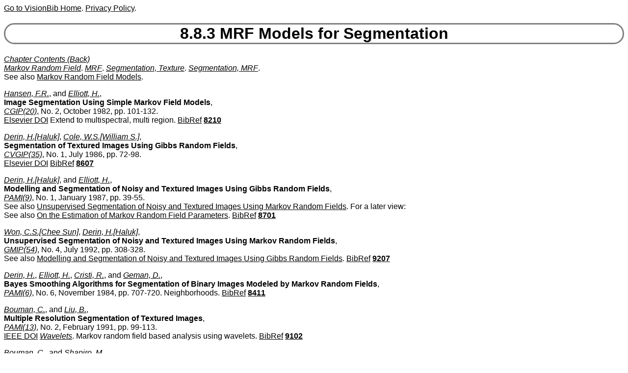

--- FILE ---
content_type: text/html
request_url: https://www.visionbib.com/bibliography/segment369.html
body_size: 28412
content:
<!DOCTYPE HTML><HTML lang="en-us"><HEAD>
<meta http-equiv="Content-Type" content="text/html; charset=ISO-8859-1">
<meta name="viewport" content="width=device-width, initial-scale=1">
<TITLE>Keith Price Bibliography MRF Models for Segmentation</TITLE>
<meta name="viewport" content="width=device-width, initial-scale=1">
<meta name="description" content="MRF Models for Segmentation">
<LINK REL="SHORTCUT ICON" HREF="kp.ico"><LINK REL="stylesheet" HREF="bibstyle.css"  type="text/css">
<script src="vers.js" type="text/javascript"></script><meta name="keywords" content="Region Segmentation, Texture Segmentation, Texture Boundary,
Texture Filter, Markov Random Fields, MRF, Fractals, Wavelets, 
Pyramid Textures, Noise Models, Color Texture, 
Segmentation Evaluation">

</HEAD>
<BODY><script>writeVersionInfo();</script><P>
<H1><A NAME="MRF Models for Segmentation">8.8.3 MRF Models for Segmentation</A></H1>
<I><A HREF="contentssegment.html#MRF Models for Segmentation">Chapter Contents (Back)</A></I><BR>
<I><A HREF="keyword/m.html#Markov Random Field" NAME="KK3941">Markov Random Field</A></I>. 
<I><A HREF="keyword/m.html#MRF" NAME="KK3942">MRF</A></I>. 
<I><A HREF="keyword/s.html#Segmentation, Texture" NAME="KK3943">Segmentation, Texture</A></I>. 
<I><A HREF="keyword/s.html#Segmentation, MRF" NAME="KK3944">Segmentation, MRF</A></I>. 

<BR>See also <A HREF="twod321.html#Markov Random Field Models">Markov Random Field Models</A>. <P>

<I><A HREF="author/hans.html#Hansen, F.R." NAME="AA223864">Hansen, F.R.</A></I>, and 
<I><A HREF="author/elli.html#Elliott, H." NAME="AA223865">Elliott, H.</A></I>, 
<BR>
<A Name="TT72645"><B>Image Segmentation Using Simple Markov Field Models</B></A>,<BR>
<I><A HREF="journal/cgip.html#CGIP(20)">CGIP(20)</A></I>, No. 2, October 1982, pp. 101-132. 

<BR> <a href="https://doi.org/10.1016/0146-664X(82)90040-5">Elsevier DOI</a> Extend to multispectral, multi region.
<A HREF="bib/750.html#BB75049">BibRef</A>
<B><A HREF="update/8210.html">8210</A></B><P>

<I><A HREF="author/deri.html#Derin, H." NAME="AA223866">Derin, H.[Haluk]</A></I>, 
<I><A HREF="author/cole.html#Cole, W.S." NAME="AA223867">Cole, W.S.[William S.]</A></I>, 
<BR>
<A Name="TT72646"><B>Segmentation of Textured Images Using Gibbs Random Fields</B></A>,<BR>
<I><A HREF="journal/cvgi.html#CVGIP(35)">CVGIP(35)</A></I>, No. 1, July 1986, pp. 72-98.

<BR> <a href="https://doi.org/10.1016/0734-189X(86)90126-X">Elsevier DOI</a> 
<A HREF="bib/750.html#BB75050">BibRef</A>
<B><A HREF="update/8607.html">8607</A></B><P>

<I><A HREF="author/deri.html#Derin, H." NAME="AA223868">Derin, H.[Haluk]</A></I>, and 
<I><A HREF="author/elli.html#Elliott, H." NAME="AA223869">Elliott, H.</A></I>, 
<BR>
<A Name="TT72647"><B>Modelling and Segmentation of Noisy and Textured Images Using
Gibbs Random Fields</B></A>,<BR>
<I><A HREF="journal/pami.html#PAMI(9)">PAMI(9)</A></I>, No. 1, January 1987, pp. 39-55.


<BR>See also <A HREF="segment369.html#TT72648">Unsupervised Segmentation of Noisy and Textured Images Using Markov Random Fields</A>. For a later view:

<BR>See also <A HREF="segment369.html#TT72695">On the Estimation of Markov Random Field Parameters</A>. 
<A HREF="bib/750.html#BB75051">BibRef</A>
<B><A HREF="update/8701.html">8701</A></B><P>

<I><A HREF="author/won_.html#Won, C.S." NAME="AA223870">Won, C.S.[Chee Sun]</A></I>, 
<I><A HREF="author/deri.html#Derin, H." NAME="AA223871">Derin, H.[Haluk]</A></I>, 
<BR>
<A Name="TT72648"><B>Unsupervised Segmentation of Noisy and Textured Images
Using Markov Random Fields</B></A>,<BR>
<I><A HREF="journal/gmip.html#GMIP(54)">GMIP(54)</A></I>, No. 4, July 1992, pp. 308-328.


<BR>See also <A HREF="segment369.html#TT72647">Modelling and Segmentation of Noisy and Textured Images Using Gibbs Random Fields</A>. 
<A HREF="bib/750.html#BB75052">BibRef</A>
<B><A HREF="update/9207.html">9207</A></B><P>

<I><A HREF="author/deri.html#Derin, H." NAME="AA223872">Derin, H.</A></I>, 
<I><A HREF="author/elli.html#Elliott, H." NAME="AA223873">Elliott, H.</A></I>, 
<I><A HREF="author/cris.html#Cristi, R." NAME="AA223874">Cristi, R.</A></I>, and

<I><A HREF="author/gema.html#Geman, D." NAME="AA223875">Geman, D.</A></I>, 
<BR>
<A Name="TT72649"><B>Bayes Smoothing Algorithms for Segmentation of Binary Images Modeled
by Markov Random Fields</B></A>,<BR>
<I><A HREF="journal/pami.html#PAMI(6)">PAMI(6)</A></I>, No. 6, November 1984, pp. 707-720.
Neighborhoods.
 
<A HREF="bib/750.html#BB75053">BibRef</A>
<B><A HREF="update/8411.html">8411</A></B><P>

<I><A HREF="author/boum.html#Bouman, C." NAME="AA223876">Bouman, C.</A></I>, and 
<I><A HREF="author/liu_.html#Liu, B." NAME="AA223877">Liu, B.</A></I>, 
<BR>
<A Name="TT72650"><B>Multiple Resolution Segmentation of Textured Images</B></A>,<BR>
<I><A HREF="journal/pami.html#PAMI(13)">PAMI(13)</A></I>, No. 2, February 1991, pp. 99-113.

<BR> <a href="http://dx.doi.org/10.1109/34.67641">IEEE DOI</a> 
<I><A HREF="keyword/w.html#Wavelets" NAME="KK3945">Wavelets</A></I>. Markov random field based analysis using wavelets.
 
<A HREF="bib/750.html#BB75054">BibRef</A>
<B><A HREF="update/9102.html">9102</A></B><P>

<I><A HREF="author/boum.html#Bouman, C." NAME="AA223878">Bouman, C.</A></I>, and 
<I><A HREF="author/shap.html#Shapiro, M." NAME="AA223879">Shapiro, M.</A></I>, 
<BR>
<A Name="TT72651"><B>A Multiscale Random Field Model for Bayesian Image Segmentation</B></A>,<BR>
<I><A HREF="journal/ip_3.html#IP(3)">IP(3)</A></I>, No. 2, March 1994, pp. 162-177. 

<BR> <a href="http://dx.doi.org/10.1109/83.277898">IEEE DOI</a> 
<A HREF="bib/750.html#BB75055">BibRef</A>
<B><A HREF="update/9403.html">9403</A></B><P>

<I><A HREF="author/manj.html#Manjunath, B.S." NAME="AA223880">Manjunath, B.S.</A></I>, and 
<I><A HREF="author/chel.html#Chellappa, R." NAME="AA223881">Chellappa, R.</A></I>, 
<BR>
<A Name="TT72652"><B>Unsupervised Texture Segmentation Using Markov Random Field Models</B></A>,<BR>
<I><A HREF="journal/pami.html#PAMI(13)">PAMI(13)</A></I>, No. 5, May 1991, pp. 478-482.

<BR> <a href="http://dx.doi.org/10.1109/34.134046">IEEE DOI</a> 
<A HREF="bib/750.html#BB75056">BibRef</A>
<B><A HREF="update/9105.html">9105</A></B> <BR>And: 
<BR>
<A Name="TT72653"><B>A Computational Approach to Boundary Detection</B></A>,<BR>
<I><A HREF="journal/cvpr.html#CVPR91">CVPR91</A></I>(358-363).

<BR> <a href="http://dx.doi.org/10.1109/CVPR.1991.139716">IEEE DOI</a> 
<I><A HREF="keyword/s.html#Segmentation, MRF" NAME="KK3946">Segmentation, MRF</A></I>. Divide into non-overlapping regions and merge according to the
texture measure.

<BR>See also <A HREF="twod321.html#TT59348">Classification of Textures Using Gaussian Markov Random Fields</A>. 
<A HREF="bib/750.html#BB75057">BibRef</A>
<P>

<I><A HREF="author/manj.html#Manjunath, B.S." NAME="AA223882">Manjunath, B.S.</A></I>, 
<I><A HREF="author/simc.html#Simchony, T." NAME="AA223883">Simchony, T.</A></I>, and 
<I><A HREF="author/chel.html#Chellappa, R." NAME="AA223884">Chellappa, R.</A></I>, 
<BR>
<A Name="TT72654"><B>Stochastic and Deterministic Networks for Texture Segmentation</B></A>,<BR>
<I><A HREF="journal/assp.html#ASSP(38)">ASSP(38)</A></I>, June 1990, pp. 1039-1049. 

<BR> <a href="http://www-iplab.ece.ucsb.edu/publications/90ASSPTrans.pdf">PDF File</a>. 
<A HREF="bib/750.html#BB75058">BibRef</A>
<B><A HREF="update/9006.html">9006</A></B><P>

<I><A HREF="author/manj.html#Manjunath, B.S." NAME="AA223885">Manjunath, B.S.</A></I>, 
<I><A HREF="author/shek.html#Shekhar, C." NAME="AA223886">Shekhar, C.</A></I>, 
<I><A HREF="author/chel.html#Chellappa, R." NAME="AA223887">Chellappa, R.</A></I>, 
<BR>
<A Name="TT72655"><B>A New Approach to Image Feature Detection with Applications</B></A>,<BR>
<I><A HREF="journal/pr_2.html#PR(29)">PR(29)</A></I>, No. 4, April 1996, pp. 627-640.

<BR> <a href="https://doi.org/10.1016/0031-3203(95)00115-8">Elsevier DOI</a> 
<A HREF="bib/750.html#BB75059">BibRef</A>
<B><A HREF="update/9604.html">9604</A></B><P>

<I><A HREF="author/kris.html#Krishnamachari, S." NAME="AA223888">Krishnamachari, S.</A></I>, 
<I><A HREF="author/chel.html#Chellappa, R." NAME="AA223889">Chellappa, R.</A></I>, 
<BR>
<A Name="TT72656"><B>Multiresolution Gauss-Markov Random-Field Models for
Texture Segmentation</B></A>,<BR>
<I><A HREF="journal/ip_6.html#IP(6)">IP(6)</A></I>, No. 2, February 1997, pp. 251-267.

<BR> <a href="http://dx.doi.org/10.1109/83.551696">IEEE DOI</a> 
<B><A HREF="update/9703.html">9703</A></B><BR>
<A HREF="bib/750.html#BB75060">BibRef</A>
 <BR>Earlier: 
<BR>
<A Name="TT72657"><B>GMRF models and wavelet decomposition for texture segmentation</B></A>,<BR>
<I><A HREF="journal/icip.html#ICIP95">ICIP95</A></I>(III: 568-571). 

<BR> <a href="http://dx.doi.org/10.1109/ICIP.1995.537698">IEEE DOI</a> 
<B><A HREF="update/9510.html">9510</A></B><BR>
<A HREF="bib/750.html#BB75061">BibRef</A>
<P>

<I><A HREF="author/chel.html#Chellappa, R." NAME="AA223890">Chellappa, R.</A></I>, and 
<I><A HREF="author/kris.html#Krishnamachari, S." NAME="AA223891">Krishnamachari, S.[Santhana]</A></I>, <BR>
<A Name="TT72658"><B>Multiresolution GMRF Models for Image Segmentation</B></A>,<BR>
<I><A HREF="journal/aiu9.html#AIU96">AIU96</A></I>(13-27).
 
<A HREF="bib/750.html#BB75062">BibRef</A>
<B><A HREF="update/9600.html">9600</A></B><P>

<I><A HREF="author/bhag.html#Bhagavathy, S." NAME="AA223892">Bhagavathy, S.</A></I>, 
<I><A HREF="author/manj.html#Manjunath, B.S." NAME="AA223893">Manjunath, B.S.</A></I>, 
<BR>
<A Name="TT72659"><B>Modeling and Detection of Geospatial Objects Using Texture Motifs</B></A>,<BR>
<I><A HREF="journal/geor.html#GeoRS(44)">GeoRS(44)</A></I>, No. 12, December 2006, pp. 3706-3715. 

<BR> <a href="http://dx.doi.org/10.1109/TGRS.2006.881741">IEEE DOI</a> 
<B><A HREF="update/0701.html">0701</A></B><BR><BR>See also <A HREF="applicat810.html#TT238295">texture descriptor for browsing and similarity retrieval, A</A>. 
<A HREF="bib/750.html#BB75063">BibRef</A>
<P>

<I><A HREF="author/bhag.html#Bhagavathy, S." NAME="AA223894">Bhagavathy, S.</A></I>, 
<I><A HREF="author/news.html#Newsam, S.D." NAME="AA223895">Newsam, S.D.</A></I>, 
<I><A HREF="author/manj.html#Manjunath, B.S." NAME="AA223896">Manjunath, B.S.</A></I>, 
<BR>
<A Name="TT72660"><B>Modeling object classes in aerial images using texture motifs</B></A>,<BR>
<I><A HREF="journal/icpr.html#ICPR02">ICPR02</A></I>(II: 981-984). 

<BR> <a href="http://dx.doi.org/10.1109/ICPR.2002.1048470">IEEE DOI</a> 
<B><A HREF="update/0211.html">0211</A></B><BR><BR>See also <A HREF="applicat810.html#TT238295">texture descriptor for browsing and similarity retrieval, A</A>. 
<A HREF="bib/750.html#BB75064">BibRef</A>
<P>

<I><A HREF="author/news.html#Newsam, S.D." NAME="AA223897">Newsam, S.D.</A></I>, 
<I><A HREF="author/bhag.html#Bhagavathy, S." NAME="AA223898">Bhagavathy, S.</A></I>, 
<I><A HREF="author/manj.html#Manjunath, B.S." NAME="AA223899">Manjunath, B.S.</A></I>, 
<BR>
<A Name="TT72661"><B>Object localization using texture motifs and markov random fields</B></A>,<BR>
<I><A HREF="journal/icip.html#ICIP03">ICIP03</A></I>(II: 1049-1052). 

<BR> <a href="http://dx.doi.org/10.1109/ICIP.2003.1246865">IEEE DOI</a> 
<B><A HREF="update/0312.html">0312</A></B><BR>
<A HREF="bib/750.html#BB75065">BibRef</A>
 <BR>Earlier: 
<BR>
<A Name="TT72662"><B>Modeling object classes in aerial images using hidden Markov models</B></A>,<BR>
<I><A HREF="journal/icip.html#ICIP02">ICIP02</A></I>(I: 860-863). 

<BR> <a href="http://dx.doi.org/10.1109/ICIP.2002.1038161">IEEE DOI</a> 
<B><A HREF="update/0210.html">0210</A></B><BR>
<A HREF="bib/750.html#BB75066">BibRef</A>
<P>

<I><A HREF="author/geig.html#Geiger, D." NAME="AA223900">Geiger, D.</A></I>, and 
<I><A HREF="author/yuil.html#Yuille, A.L." NAME="AA223901">Yuille, A.L.</A></I>, 
<BR>
<A Name="TT72663"><B>A Common Framework for Image Segmentation</B></A>,<BR>
<I><A HREF="journal/ijcv.html#IJCV(6)">IJCV(6)</A></I>, No. 3, August 1991, pp. 227-243.

<BR> <a href="http://dx.doi.org/10.1007/BF00115697" target="Springer">Springer DOI</a> 
<A HREF="bib/750.html#BB75067">BibRef</A>
<B><A HREF="update/9108.html">9108</A></B> <BR>Earlier: 
<I><A HREF="journal/icpr.html#ICPR90">ICPR90</A></I>(I: 502-507). 

<BR> <a href="http://dx.doi.org/10.1109/ICPR.1990.118154">IEEE DOI</a> MRF models, but where does it lead?
<A HREF="bib/750.html#BB75068">BibRef</A>
<P>

<I><A HREF="author/dube.html#Dubes, R.C." NAME="AA223902">Dubes, R.C.</A></I>, 
<I><A HREF="author/jain.html#Jain, A.K." NAME="AA223903">Jain, A.K.</A></I>, 
<BR>
<A Name="TT72664"><B>Random Field Models in Image Analysis</B></A>,<BR>
<I><A HREF="journal/apps.html#AppStat(16)">AppStat(16)</A></I>, No. 2, 1989, pp. 131-164.

<BR>See also <A HREF="describe442.html#TT90874">Segmentation and Classification of Range Images</A>. 
<A HREF="bib/750.html#BB75069">BibRef</A>
<B><A HREF="update/8900.html">8900</A></B><P>

<I><A HREF="author/cohe.html#Cohen, F.S." NAME="AA223904">Cohen, F.S.</A></I>, and 
<I><A HREF="author/fan_.html#Fan, Z." NAME="AA223905">Fan, Z.</A></I>, 
<BR>
<A Name="TT72665"><B>Maximum Likelihood Unsupervised Textured Image Segmentation</B></A>,<BR>
<I><A HREF="journal/gmip.html#GMIP(54)">GMIP(54)</A></I>, No. 3, 1992, pp. 239-251.
 
<A HREF="bib/750.html#BB75070">BibRef</A>
<B><A HREF="update/9200.html">9200</A></B><P>

<I><A HREF="author/cohe.html#Cohen, F.S." NAME="AA223906">Cohen, F.S.</A></I>, and 
<I><A HREF="author/coop.html#Cooper, D.B." NAME="AA223907">Cooper, D.B.</A></I>, 
<BR>
<A Name="TT72666"><B>Real Time Textured Image Segmentation Based on Noncausal
Markovian Random Field Models</B></A>,<BR>
<I><A HREF="journal/brow.html#Brown">Brown</A></I>LEMS-3, Providence, RI 02912, 1986.
 
<A HREF="bib/750.html#BB75071">BibRef</A>
<B><A HREF="update/8600.html">8600</A></B><P>

<I><A HREF="author/cohe.html#Cohen, F.S." NAME="AA223908">Cohen, F.S.</A></I>, and 
<I><A HREF="author/coop.html#Cooper, D.B." NAME="AA223909">Cooper, D.B.</A></I>, 
<BR>
<A Name="TT72667"><B>Simple Parallel Hierarchical and Relaxation Algorithms for
Segmenting Noncausal Markovian Random Fields</B></A>,<BR>
<I><A HREF="journal/pami.html#PAMI(9)">PAMI(9)</A></I>, No. 2, March 1987, pp. 195-219.
 
<A HREF="bib/750.html#BB75072">BibRef</A>
<B><A HREF="update/8703.html">8703</A></B> <BR>Earlier: 
<I><A HREF="journal/brow.html#Brown">Brown</A></I>LEMS-7, Providence RI 02912.

<I><A HREF="keyword/r.html#Relaxation" NAME="KK3947">Relaxation</A></I>. 
<A HREF="bib/750.html#BB75073">BibRef</A>
<P>

<I><A HREF="author/silv.html#Silverman, J.F." NAME="AA223910">Silverman, J.F.</A></I>, 
<I><A HREF="author/coop.html#Cooper, D.B." NAME="AA223911">Cooper, D.B.</A></I>, 
<BR>
<A Name="TT72668"><B>Bayesian Clustering for Unsupervised Estimation of Surface and
Texture Models</B></A>,<BR>
<I><A HREF="journal/pami.html#PAMI(10)">PAMI(10)</A></I>, No. 4, July 1988, pp. 482-495.

<BR> <a href="http://dx.doi.org/10.1109/34.3912">IEEE DOI</a> 
<A HREF="bib/750.html#BB75074">BibRef</A>
<B><A HREF="update/8807.html">8807</A></B> <BR>Earlier: 
<BR>
<A Name="TT72669"><B>Unsupervised Bayesian Model-Learning with Application to
Textured and Polynomial Image Segmentation</B></A>,<BR>
<I><A HREF="journal/iccv.html#ICCV87">ICCV87</A></I>(672-676).
 
<A HREF="bib/750.html#BB75075">BibRef</A>
<P>

<I><A HREF="author/cohe.html#Cohen, F.S." NAME="AA223912">Cohen, F.S.</A></I>, 
<I><A HREF="author/coop.html#Cooper, D.B." NAME="AA223913">Cooper, D.B.</A></I>, 
<I><A HREF="author/silv.html#Silverman, J.F." NAME="AA223914">Silverman, J.F.</A></I>, and

<I><A HREF="author/hink.html#Hinkle, E.B." NAME="AA223915">Hinkle, E.B.</A></I>, 
<BR>
<A Name="TT72670"><B>Simple Parallel Hierarchical and Relaxation Algorithms for Segmenting
Textured Images Based on Noncausal Markovian Random Field Models</B></A>,<BR>
<I><A HREF="journal/icpr.html#ICPR84">ICPR84</A></I>(1104-1107).
 
<A HREF="bib/750.html#BB75076">BibRef</A>
<B><A HREF="update/8400.html">8400</A></B><P>

<I><A HREF="author/huan.html#Huang, C.L." NAME="AA223916">Huang, C.L.[Chung-Lin]</A></I>, 
<I><A HREF="author/chen.html#Cheng, T.Y." NAME="AA223917">Cheng, T.Y.[Tai-Yuen]</A></I>, 
<I><A HREF="author/chen.html#Chen, C.C." NAME="AA223918">Chen, C.C.[Chaur-Chin]</A></I>, 
<BR>
<A Name="TT72671"><B>Color Images' Segmentation Using Scale Space Filter and
Markov Random Field</B></A>,<BR>
<I><A HREF="journal/pr_2.html#PR(25)">PR(25)</A></I>, No. 10, October 1992, pp. 1217-1229. 

<BR> <a href="https://doi.org/10.1016/0031-3203(92)90023-C">Elsevier DOI</a> 
<A HREF="bib/750.html#BB75077">BibRef</A>
<B><A HREF="update/9210.html">9210</A></B><P>

<I><A HREF="author/kim_.html#Kim, I.Y." NAME="AA223919">Kim, I.Y.[Il Y.]</A></I>, 
<I><A HREF="author/yang.html#Yang, H.S." NAME="AA223920">Yang, H.S.[Hyun S.]</A></I>, 
<BR>
<A Name="TT72672"><B>Efficient Image Labeling Based on Markov Random Field and
Error Backpropagation Network</B></A>,<BR>
<I><A HREF="journal/pr_2.html#PR(26)">PR(26)</A></I>, No. 11, November 1993, pp. 1695-1707. 

<BR> <a href="https://doi.org/10.1016/0031-3203(93)90024-Q">Elsevier DOI</a> 
<A HREF="bib/750.html#BB75078">BibRef</A>
<B><A HREF="update/9311.html">9311</A></B> <BR>Earlier: 
<BR>
<A Name="TT72673"><B>Efficient Image Understanding Based on the Markov Random Field Model
and Error Backpropagation Network</B></A>,<BR>
<I><A HREF="journal/icpr.html#ICPR92">ICPR92</A></I>(I:441-444).

<BR> <a href="http://dx.doi.org/10.1109/ICPR.1992.201595">IEEE DOI</a> 
<A HREF="bib/750.html#BB75079">BibRef</A>
<P>

<I><A HREF="author/kim_.html#Kim, I.Y." NAME="AA223921">Kim, I.Y.[Il Y.]</A></I>, 
<I><A HREF="author/yang.html#Yang, H.S." NAME="AA223922">Yang, H.S.[Hyun S.]</A></I>, 
<BR>
<A Name="TT72674"><B>A Systematic Way for Region-Based Image Segmentation
Based on Markov Random-Field Model</B></A>,<BR>
<I><A HREF="journal/prl_.html#PRL(15)">PRL(15)</A></I>, No. 10, October 1994, pp. 969-976.
<A HREF="bib/750.html#BB75080">BibRef</A>
<B><A HREF="update/9410.html">9410</A></B><P>

<I><A HREF="author/kim_.html#Kim, I.Y." NAME="AA223923">Kim, I.Y.[Il Y.]</A></I>, 
<I><A HREF="author/yang.html#Yang, H.S." NAME="AA223924">Yang, H.S.[Hyun S.]</A></I>, 
<BR>
<A Name="TT72675"><B>An Integrated Approach for Scene Understanding Based on
Markov Random-Field Model</B></A>,<BR>
<I><A HREF="journal/pr_2.html#PR(28)">PR(28)</A></I>, No. 12, December 1995, pp. 1887-1897.

<BR> <a href="https://doi.org/10.1016/0031-3203(95)00061-5">Elsevier DOI</a> 
<A HREF="bib/750.html#BB75081">BibRef</A>
<B><A HREF="update/9512.html">9512</A></B><P>

<I><A HREF="author/kim_.html#Kim, I.Y." NAME="AA223925">Kim, I.Y.[Il Y.]</A></I>, 
<I><A HREF="author/yang.html#Yang, H.S." NAME="AA223926">Yang, H.S.[Hyun S.]</A></I>, 
<BR>
<A Name="TT72676"><B>An Integration Scheme for Image Segmentation and Labeling Based on
Markov Random-Field Model</B></A>,<BR>
<I><A HREF="journal/pami.html#PAMI(18)">PAMI(18)</A></I>, No. 1, January 1996, pp. 69-73.

<BR> <a href="http://dx.doi.org/10.1109/34.476014">IEEE DOI</a> Combine interpretation and segmentation.

<I><A HREF="keyword/s.html#Segmentation, Knowledge" NAME="KK3948">Segmentation, Knowledge</A></I>. 
<A HREF="bib/750.html#BB75082">BibRef</A>
<B><A HREF="update/9601.html">9601</A></B><P>

<I><A HREF="author/kerv.html#Kervrann, C." NAME="AA223927">Kervrann, C.</A></I>, 
<I><A HREF="author/heit.html#Heitz, F." NAME="AA223928">Heitz, F.</A></I>, 
<BR>
<A Name="TT72677"><B>A Markov Random-Field Model-Based Approach to Unsupervised
Texture Segmentation Using Local and Global Spatial Statistics</B></A>,<BR>
<I><A HREF="journal/ip_4.html#IP(4)">IP(4)</A></I>, No. 6, June 1995, pp. 856-862.

<BR> <a href="http://dx.doi.org/10.1109/83.388090">IEEE DOI</a> 
<A HREF="bib/750.html#BB75083">BibRef</A>
<B><A HREF="update/9506.html">9506</A></B><P>

<I><A HREF="author/huss.html#Hussain, I." NAME="AA223929">Hussain, I.</A></I>, 
<I><A HREF="author/reed.html#Reed, T.R." NAME="AA223930">Reed, T.R.</A></I>, 
<BR>
<A Name="TT72678"><B>Bond Percolation Based Gibbs-Markov Random Fields for Image 
Segmentation</B></A>,<BR>
<I><A HREF="journal/sple.html#SPLetters(2)">SPLetters(2)</A></I>, 1995, pp. 145.

<A HREF="bib/750.html#BB75084">BibRef</A>
<B><A HREF="update/9500.html">9500</A></B> <BR>And: 
Addition:

<I><A HREF="journal/sple.html#SPLetters(3)">SPLetters(3)</A></I>, No. 4, April 1996, pp. 127.

<B><A HREF="update/9605.html">9605</A></B><BR>
<A HREF="bib/750.html#BB75085">BibRef</A>
 <BR>Earlier: 
<BR>
<A Name="TT72679"><B>Segmentation-based nonlinear image smoothing</B></A>,<BR>
<I><A HREF="journal/icip.html#ICIP94">ICIP94</A></I>(II: 507-511). 

<BR> <a href="http://dx.doi.org/10.1109/ICIP.1994.413622">IEEE DOI</a> 
<B><A HREF="update/9411.html">9411</A></B><BR>
<A HREF="bib/750.html#BB75086">BibRef</A>
<P>

<I><A HREF="author/huss.html#Hussain, I." NAME="AA223931">Hussain, I.</A></I>, 
<I><A HREF="author/reed.html#Reed, T.R." NAME="AA223932">Reed, T.R.</A></I>, 
<BR>
<A Name="TT72680"><B>A Bond Percolation Based Model for Image Segmentation</B></A>,<BR>
<I><A HREF="journal/ip_6.html#IP(6)">IP(6)</A></I>, No. 12, December 1997, pp. 1698-1704.

<BR> <a href="http://dx.doi.org/10.1109/83.650123">IEEE DOI</a> 
<B><A HREF="update/9712.html">9712</A></B><BR>
<A HREF="bib/750.html#BB75087">BibRef</A>
<P>

<I><A HREF="author/wu__.html#Wu, C.H." NAME="AA223933">Wu, C.H.</A></I>, 
<I><A HREF="author/doer.html#Doerschuk, P.C." NAME="AA223934">Doerschuk, P.C.</A></I>, 
<BR>
<A Name="TT72681"><B>Cluster Expansions for the Deterministic Computation of
Bayesian Estimators Based on Markov Random Fields</B></A>,<BR>
<I><A HREF="journal/pami.html#PAMI(17)">PAMI(17)</A></I>, No. 3, March 1995, pp. 275-293.

<BR> <a href="http://dx.doi.org/10.1109/34.368192">IEEE DOI</a> Computation of the mean of the Markov Random Field.

<BR>See also <A HREF="twod321.html#TT59379">Tree Approximations to Markov Random-Fields</A>. 
<A HREF="bib/750.html#BB75088">BibRef</A>
<B><A HREF="update/9503.html">9503</A></B><P>

<I><A HREF="author/wu__.html#Wu, C.H." NAME="AA223935">Wu, C.H.</A></I>, and 
<I><A HREF="author/doer.html#Doerschuk, P.C." NAME="AA223936">Doerschuk, P.C.</A></I>, 
<BR>
<A Name="TT72682"><B>Texture-Based Segmentation Using Markov Random Field Models and
Approximate Bayesian Estimators Based on Trees</B></A>,<BR>
<I><A HREF="journal/jmiv.html#JMIV(5)">JMIV(5)</A></I>, No. 4, December 1995, pp. 277-286. 


<BR>See also <A HREF="twod321.html#TT59379">Tree Approximations to Markov Random-Fields</A>. 
<A HREF="bib/750.html#BB75089">BibRef</A>
<B><A HREF="update/9512.html">9512</A></B><P>

<I><A HREF="author/andr.html#Andrey, P." NAME="AA223937">Andrey, P.[Philippe]</A></I>, 
<I><A HREF="author/tarr.html#Tarroux, P." NAME="AA223938">Tarroux, P.[Philippe]</A></I>, 
<BR>
<A Name="TT72683"><B>Unsupervised Image Segmentation Using A Distributed Genetic Algorithm</B></A>,<BR>
<I><A HREF="journal/pr_2.html#PR(27)">PR(27)</A></I>, No. 5, May 1994, pp. 659-673.

<BR> <a href="https://doi.org/10.1016/0031-3203(94)90045-0">Elsevier DOI</a> 
<I><A HREF="keyword/s.html#Segmentation, Learning" NAME="KK3949">Segmentation, Learning</A></I>. 
<I><A HREF="keyword/g.html#Genetic Algorithms" NAME="KK3950">Genetic Algorithms</A></I>. 
<A HREF="bib/750.html#BB75090">BibRef</A>
<B><A HREF="update/9405.html">9405</A></B><P>

<I><A HREF="author/andr.html#Andrey, P." NAME="AA223939">Andrey, P.[Philippe]</A></I>, 
<I><A HREF="author/tarr.html#Tarroux, P." NAME="AA223940">Tarroux, P.[Philippe]</A></I>, 
<BR>
<A Name="TT72684"><B>Unsupervised Segmentation of Markov Random-Field Modeled
Textured Images Using Selectionist Relaxation</B></A>,<BR>
<I><A HREF="journal/pami.html#PAMI(20)">PAMI(20)</A></I>, No. 3, March 1998, pp. 252-262.

<BR> <a href="http://dx.doi.org/10.1109/34.667883">IEEE DOI</a> 
<B><A HREF="update/9805.html">9805</A></B><BR>
<A HREF="bib/750.html#BB75091">BibRef</A>
 <BR>Earlier: 
<BR>
<A Name="TT72685"><B>Unsupervised Texture Segmentation Using Selectionist Relaxation</B></A>,<BR>
<I><A HREF="journal/eccv.html#ECCV96">ECCV96</A></I>(I:482-491). 

<BR> <a href="http://dx.doi.org/10.1007/BFb0015559" target="Springer">Springer DOI</a> MRF texture and genetic algorithm for analysis.
Relaxation process where labels spread.
<A HREF="bib/750.html#BB75092">BibRef</A>
<P>

<I><A HREF="author/smit.html#Smits, P.C." NAME="AA223941">Smits, P.C.</A></I>, 
<I><A HREF="author/dell.html#Dellepiane, S.G." NAME="AA223942">Dellepiane, S.G.</A></I>, 
<BR>
<A Name="TT72686"><B>An Irregular MRF Region Label Model for Multichannel Image Segmentation</B></A>,<BR>
<I><A HREF="journal/prl_.html#PRL(18)">PRL(18)</A></I>, No. 11-13, November 1997, pp. 1133-1142.

<B><A HREF="update/9806.html">9806</A></B><BR>
<A HREF="bib/750.html#BB75093">BibRef</A>
 <BR>And: 
<BR>
<A Name="TT72687"><B>Discontinuity Adaptive MRF Model for the Analysis of
Synthetic Aperture Radar Images</B></A>,<BR>
<I><A HREF="journal/icip.html#ICIP97">ICIP97</A></I>(I: 837-840). 

<BR> <a href="http://dx.doi.org/10.1109/ICIP.1997.648094">IEEE DOI</a> 
<A HREF="bib/750.html#BB75094">BibRef</A>
 <BR>Earlier: 
<BR>
<A Name="TT72688"><B>Information Fusion in a Markov Random Field Based
Image Segmentation Approach Using Adaptive Neighbourhoods</B></A>,<BR>
<I><A HREF="journal/icpr.html#ICPR96">ICPR96</A></I>(II: 570-575). 

<BR> <a href="http://dx.doi.org/10.1109/ICPR.1996.546888">IEEE DOI</a> 
<B><A HREF="update/9608.html">9608</A></B><BR>(Univ. di Genoa., I)
<A HREF="bib/750.html#BB75095">BibRef</A>
<P>

<I><A HREF="author/smit.html#Smits, P.C." NAME="AA223943">Smits, P.C.</A></I>, 
<I><A HREF="author/dell.html#Dellepiane, S.G." NAME="AA223944">Dellepiane, S.G.</A></I>, 
<I><A HREF="author/vern.html#Vernazza, G." NAME="AA223945">Vernazza, G.</A></I>, 
<BR>
<A Name="TT72689"><B>Discontinuity adaptive MRF model for synthetic aperture radar image
analysis</B></A>,<BR>
<I><A HREF="journal/ciap.html#CIAP97">CIAP97</A></I>(I: 255-262). 

<BR> <a href="http://dx.doi.org/10.1007/3-540-63507-6_209" target="Springer">Springer DOI</a> 
<B><A HREF="update/9709.html">9709</A></B><BR>
<A HREF="bib/750.html#BB75096">BibRef</A>
<P>

<I><A HREF="author/dell.html#Dellepiane, S.G." NAME="AA223946">Dellepiane, S.G.</A></I>, 
<I><A HREF="author/font.html#Fontana, F." NAME="AA223947">Fontana, F.</A></I>, 
<I><A HREF="author/vern.html#Vernazza, G." NAME="AA223948">Vernazza, G.</A></I>, 
<BR>
<A Name="TT72690"><B>A robust non-iterative method for image labelling using context</B></A>,<BR>
<I><A HREF="journal/icip.html#ICIP94">ICIP94</A></I>(II: 207-211). 

<BR> <a href="http://dx.doi.org/10.1109/ICIP.1994.413561">IEEE DOI</a> 
<B><A HREF="update/9411.html">9411</A></B><BR>
<A HREF="bib/750.html#BB75097">BibRef</A>
<P>

<I><A HREF="author/zhan.html#Zhang, J." NAME="AA223949">Zhang, J.</A></I>, 
<I><A HREF="author/wang.html#Wang, D.Y." NAME="AA223950">Wang, D.Y.</A></I>, 
<BR>
<A Name="TT72691"><B>Image Segmentation By Multigrid Markov Random Field
Optimization and Perceptual Considerations</B></A>,<BR>
<I><A HREF="journal/jei_.html#JEI(7)">JEI(7)</A></I>, No. 1, January 1998, pp. 52-60.

<B><A HREF="update/9807.html">9807</A></B><BR>
<A HREF="bib/750.html#BB75098">BibRef</A>
<P>

<I><A HREF="author/saqu.html#Saquib, S.S." NAME="AA223951">Saquib, S.S.</A></I>, 
<I><A HREF="author/boum.html#Bouman, C.A." NAME="AA223952">Bouman, C.A.</A></I>, 
<I><A HREF="author/saue.html#Sauer, K." NAME="AA223953">Sauer, K.</A></I>, 
<BR>
<A Name="TT72692"><B>ML Parameter Estimation for Markov Random Fields with
Applications to Bayesian Tomography</B></A>,<BR>
<I><A HREF="journal/ip_7.html#IP(7)">IP(7)</A></I>, No. 7, July 1998, pp. 1029-1044.

<BR> <a href="http://dx.doi.org/10.1109/83.701163">IEEE DOI</a> 
<B><A HREF="update/9807.html">9807</A></B><BR>
<A HREF="bib/750.html#BB75099">BibRef</A>
<P>

<I><A HREF="author/poll.html#Pollak, L." NAME="AA223954">Pollak, L.</A></I>, 
<I><A HREF="author/sisk.html#Siskind, J.M." NAME="AA223955">Siskind, J.M.</A></I>, 
<I><A HREF="author/harp.html#Harper, M.P." NAME="AA223956">Harper, M.P.</A></I>, 
<I><A HREF="author/boum.html#Bouman, C.A." NAME="AA223957">Bouman, C.A.</A></I>, 
<BR>
<A Name="TT72693"><B>Parameter estimation for spatial random trees using the EM algorithm</B></A>,<BR>
<I><A HREF="journal/icip.html#ICIP03">ICIP03</A></I>(I: 257-260). 

<BR> <a href="http://dx.doi.org/10.1109/ICIP.2003.1246947">IEEE DOI</a> 
<B><A HREF="update/0312.html">0312</A></B><BR>
<A HREF="bib/751.html#BB75100">BibRef</A>
<P>

<I><A HREF="author/hu__.html#Hu, R." NAME="AA223958">Hu, R.</A></I>, 
<I><A HREF="author/fahm.html#Fahmy, M.M." NAME="AA223959">Fahmy, M.M.</A></I>, 
<BR>
<A Name="TT72694"><B>Texture segmentation based on a hierarchical Markov random field model</B></A>,<BR>
<I><A HREF="journal/sp_2.html#SP(26)">SP(26)</A></I>, No. 3, 1992, pp. 285-305. 
 
<A HREF="bib/751.html#BB75101">BibRef</A>
<B><A HREF="update/9200.html">9200</A></B><P>

<I><A HREF="author/borg.html#Borges, C.F." NAME="AA223960">Borges, C.F.[Carlos F.]</A></I>, 
<BR>
<A Name="TT72695"><B>On the Estimation of Markov Random Field Parameters</B></A>,<BR>
<I><A HREF="journal/pami.html#PAMI(21)">PAMI(21)</A></I>, No. 3, March 1999, pp. 216-224.

<BR> <a href="http://dx.doi.org/10.1109/34.754587">IEEE DOI</a> Examine the method of:

<BR>See also <A HREF="segment369.html#TT72647">Modelling and Segmentation of Noisy and Textured Images Using Gibbs Random Fields</A>. 
<A HREF="bib/751.html#BB75102">BibRef</A>
<B><A HREF="update/9903.html">9903</A></B><P>

<I><A HREF="author/pogg.html#Poggi, G." NAME="AA223961">Poggi, G.</A></I>, 
<I><A HREF="author/rago.html#Ragozini, A.R.P." NAME="AA223962">Ragozini, A.R.P.</A></I>, 
<BR>
<A Name="TT72696"><B>Image Segmentation by Tree-Structured Markov Random Fields</B></A>,<BR>
<I><A HREF="journal/sple.html#SPLetters(7)">SPLetters(7)</A></I>, No. 7, July 1999, pp. 155.

<BR>
 <a href="http://ieeexplore.ieee.org/xpl/RecentIssue.jsp?punumber=97&year=1999">IEEE Top Reference</a>. 
<A HREF="bib/751.html#BB75103">BibRef</A>
<B><A HREF="update/9907.html">9907</A></B><P>

<I><A HREF="author/d_el.html#d'Elia, C." NAME="AA223963">d'Elia, C.</A></I>, 
<I><A HREF="author/pogg.html#Poggi, G." NAME="AA223964">Poggi, G.</A></I>, 
<I><A HREF="author/scar.html#Scarpa, G." NAME="AA223965">Scarpa, G.</A></I>, 
<BR>
<A Name="TT72697"><B>A Tree-Structured Markov Random Field Model for Bayesian Image
Segmentation</B></A>,<BR>
<I><A HREF="journal/ip_1.html#IP(12)">IP(12)</A></I>, No. 10, October 2003, pp. 1259-1273. 

<BR> <a href="http://dx.doi.org/10.1109/TIP.2003.817257">IEEE DOI</a> 
<B><A HREF="update/0310.html">0310</A></B><BR>
<A HREF="bib/751.html#BB75104">BibRef</A>
 <BR>And: 
<BR>
<A Name="TT72698"><B>Sequential Bayesian segmentation of remote sensing images</B></A>,<BR>
<I><A HREF="journal/icip.html#ICIP03">ICIP03</A></I>(III: 985-988). 

<BR> <a href="http://dx.doi.org/10.1109/ICIP.2003.1247412">IEEE DOI</a> 
<B><A HREF="update/0312.html">0312</A></B><BR>
<A HREF="bib/751.html#BB75105">BibRef</A>
<P>

<I><A HREF="author/pogg.html#Poggi, G." NAME="AA223966">Poggi, G.[Giovanni]</A></I>, 
<I><A HREF="author/scar.html#Scarpa, G." NAME="AA223967">Scarpa, G.[Giuseppe]</A></I>, 
<I><A HREF="author/zeru.html#Zerubia, J.B." NAME="AA223968">Zerubia, J.B.[Josiane B.]</A></I>, 
<BR>
<A Name="TT72699"><B>Supervised segmentation of remote sensing images based on a
tree-structured MRF model</B></A>,<BR>
<I><A HREF="journal/geor.html#GeoRS(43)">GeoRS(43)</A></I>, No. 8, August 2005, pp. 1901-1911. 

<BR> <a href="http://dx.doi.org/10.1109/TGRS.2005.852163">IEEE DOI</a> 
<B><A HREF="update/0508.html">0508</A></B><BR>
<A HREF="bib/751.html#BB75106">BibRef</A>
 <BR>Earlier: 
<BR>
<A Name="TT72700"><B>Segmentation of remote-sensing images by supervised TS-MRF</B></A>,<BR>
<I><A HREF="journal/icip.html#ICIP04">ICIP04</A></I>(III: 1867-1870). 

<BR> <a href="http://dx.doi.org/10.1109/ICIP.2004.1421441">IEEE DOI</a> 
<B><A HREF="update/0505.html">0505</A></B><BR>
<A HREF="bib/751.html#BB75107">BibRef</A>
 <BR>Earlier: A2, A1, A3:
<BR>
<A Name="TT72701"><B>A binary tree-structured MRF model for multispectral
satellite image segmentation</B></A>,<BR>
<I><A HREF="journal/inri.html#INRIA">INRIA</A></I>RR-5062, 2003.

<BR> <a href="http://www.inria.fr/rrrt/rr-5062.html">HTML Version</a>. 
<A HREF="bib/751.html#BB75108">BibRef</A>
<P>

<I><A HREF="author/gaet.html#Gaetano, R." NAME="AA223969">Gaetano, R.</A></I>, 
<I><A HREF="author/scar.html#Scarpa, G." NAME="AA223970">Scarpa, G.[Giuseppe]</A></I>, 
<I><A HREF="author/pogg.html#Poggi, G." NAME="AA223971">Poggi, G.[Giovanni]</A></I>, 
<BR>
<A Name="TT72702"><B>Hierarchical Texture-Based Segmentation of Multiresolution
Remote-Sensing Images</B></A>,<BR>
<I><A HREF="journal/geor.html#GeoRS(47)">GeoRS(47)</A></I>, No. 7, July 2009, pp. 2129-2141. 

<BR> <a href="http://dx.doi.org/10.1109/TGRS.2008.2010708">IEEE DOI</a> 
<B><A HREF="update/0906.html">0906</A></B><BR>
<A HREF="bib/751.html#BB75109">BibRef</A>
 <BR>Earlier: A1, A3, A2: 
<BR>
<A Name="TT72703"><B>Hierarchical Mrf-Based Segmentation of Remote-Sensing Images</B></A>,<BR>
<I><A HREF="journal/icip.html#ICIP06">ICIP06</A></I>(1121-1124). 

<BR> <a href="http://dx.doi.org/10.1109/ICIP.2006.312753">IEEE DOI</a> 
<B><A HREF="update/0610.html">0610</A></B><BR>
<A HREF="bib/751.html#BB75110">BibRef</A>
<P>

<I><A HREF="author/gaet.html#Gaetano, R." NAME="AA223972">Gaetano, R.</A></I>, 
<I><A HREF="author/masi.html#Masi, G." NAME="AA223973">Masi, G.</A></I>, 
<I><A HREF="author/pogg.html#Poggi, G." NAME="AA223974">Poggi, G.</A></I>, 
<I><A HREF="author/verd.html#Verdoliva, L." NAME="AA223975">Verdoliva, L.</A></I>, 
<I><A HREF="author/scar.html#Scarpa, G." NAME="AA223976">Scarpa, G.</A></I>, 
<BR>
<A Name="TT72704"><B>Marker-Controlled Watershed-Based Segmentation of Multiresolution
Remote Sensing Images</B></A>,<BR>
<I><A HREF="journal/geor.html#GeoRS(53)">GeoRS(53)</A></I>, No. 6, June 2015, pp. 2987-3004.

<BR> <a href="http://dx.doi.org/10.1109/TGRS.2014.2367129">IEEE DOI</a> 
<B><A HREF="update/1503.html">1503</A></B><BR>feature extraction
 
<A HREF="bib/751.html#BB75111">BibRef</A>
<P>

<I><A HREF="author/scar.html#Scarpa, G." NAME="AA223977">Scarpa, G.[Giuseppe]</A></I>, 
<I><A HREF="author/masi.html#Masi, G." NAME="AA223978">Masi, G.[Giuseppe]</A></I>, 
<BR>
<A Name="TT72705"><B>Dynamic Hierarchical Segmentation of Remote Sensing Images</B></A>,<BR>
<I><A HREF="journal/ciap.html#CIAP13">CIAP13</A></I>(I:371-380). 

<BR> <a href="http://dx.doi.org/10.1007/978-3-642-41181-6_38" target="Springer">Springer DOI</a> 
<B><A HREF="update/1311.html">1311</A></B><BR>
<A HREF="bib/751.html#BB75112">BibRef</A>
<P>

<I><A HREF="author/gaet.html#Gaetano, R." NAME="AA223979">Gaetano, R.[Raffaele]</A></I>, 
<I><A HREF="author/scar.html#Scarpa, G." NAME="AA223980">Scarpa, G.[Giuseppe]</A></I>, 
<I><A HREF="author/szir.html#Sziranyi, T." NAME="AA223981">Sziranyi, T.[Tamas]</A></I>, 
<BR>
<A Name="TT72706"><B>Graph-based Analysis of Textured Images for Hierarchical Segmentation</B></A>,<BR>
<I><A HREF="journal/bmvc.html#BMVC10">BMVC10</A></I>(xx-yy). 

<BR> <a href="http://www.bmva.org/bmvc/2010/conference/paper74/index.html">HTML Version</a>. 
<B><A HREF="update/1009.html">1009</A></B><BR>
<A HREF="bib/751.html#BB75113">BibRef</A>
<P>

<I><A HREF="author/scar.html#Scarpa, G." NAME="AA223982">Scarpa, G.[Giuseppe]</A></I>, 
<I><A HREF="author/gaet.html#Gaetano, R." NAME="AA223983">Gaetano, R.</A></I>, 
<I><A HREF="author/hain.html#Haindl, M." NAME="AA223984">Haindl, M.[Michal]</A></I>, 
<I><A HREF="author/zeru.html#Zerubia, J.B." NAME="AA223985">Zerubia, J.B.[Josiane B.]</A></I>, 
<BR>
<A Name="TT72707"><B>Hierarchical Multiple Markov Chain Model for Unsupervised Texture
Segmentation</B></A>,<BR>
<I><A HREF="journal/ip_1.html#IP(18)">IP(18)</A></I>, No. 8, August 2009, pp. 1830-1843. 

<BR> <a href="http://dx.doi.org/10.1109/TIP.2009.2020534">IEEE DOI</a> 
<B><A HREF="update/0907.html">0907</A></B><BR>
<A HREF="bib/751.html#BB75114">BibRef</A>
<P>

<I><A HREF="author/scar.html#Scarpa, G." NAME="AA223986">Scarpa, G.[Giuseppe]</A></I>, 
<I><A HREF="author/hain.html#Haindl, M." NAME="AA223987">Haindl, M.[Michal]</A></I>, 
<I><A HREF="author/zeru.html#Zerubia, J.B." NAME="AA223988">Zerubia, J.B.[Josiane B.]</A></I>, 
<BR>
<A Name="TT72708"><B>A Hierarchical Texture Model for Unsupervised Segmentation of Remotely
Sensed Images</B></A>,<BR>
<I><A HREF="journal/scia.html#SCIA07">SCIA07</A></I>(303-312). 

<BR> <a href="http://dx.doi.org/10.1007/978-3-540-73040-8_31" target="Springer">Springer DOI</a> 
<B><A HREF="update/0706.html">0706</A></B><BR>
<A HREF="bib/751.html#BB75115">BibRef</A>
<P>

<I><A HREF="author/scar.html#Scarpa, G." NAME="AA223989">Scarpa, G.[Giuseppe]</A></I>, 
<I><A HREF="author/hain.html#Haindl, M." NAME="AA223990">Haindl, M.[Michal]</A></I>, 
<BR>
<A Name="TT72709"><B>Unsupervised Texture Segmentation by Spectral-Spatial-Independent
Clustering</B></A>,<BR>
<I><A HREF="journal/icpr.html#ICPR06">ICPR06</A></I>(II: 151-154). 

<BR> <a href="http://dx.doi.org/10.1109/ICPR.2006.1147">IEEE DOI</a> 
<B><A HREF="update/0609.html">0609</A></B><BR>
<A HREF="bib/751.html#BB75116">BibRef</A>
<P>

<I><A HREF="author/hain.html#Haindl, M." NAME="AA223991">Haindl, M.[Michal]</A></I>, 
<I><A HREF="author/mike.html#Mikes, S." NAME="AA223992">Mikeš, S.[Stanislav]</A></I>, 
<BR>
<A Name="TT72710"><B>A competition in unsupervised color image segmentation</B></A>,<BR>
<I><A HREF="journal/pr_5.html#PR(57)">PR(57)</A></I>, No. 1, 2016, pp. 136-151.

<BR> <a href="http://dx.doi.org/10.1016/j.patcog.2016.03.003">Elsevier DOI</a> 
<B><A HREF="update/1605.html">1605</A></B><BR>
<A HREF="bib/751.html#BB75117">BibRef</A>
 <BR>Earlier: 
<BR>
<A Name="TT72711"><B>Unsupervised Dynamic Textures Segmentation</B></A>,<BR>
<I><A HREF="journal/caip.html#CAIP13">CAIP13</A></I>(433-440). 

<BR> <a href="http://dx.doi.org/10.1007/978-3-642-40261-6_52" target="Springer">Springer DOI</a> 
<B><A HREF="update/1308.html">1308</A></B><BR>
<A HREF="bib/751.html#BB75118">BibRef</A>
 <BR>Earlier: 
<BR>
<A Name="TT72712"><B>Unsupervised Texture Segmentation Using Multispectral Modelling
Approach</B></A>,<BR>
<I><A HREF="journal/icpr.html#ICPR06">ICPR06</A></I>(II: 203-206). 

<BR> <a href="http://dx.doi.org/10.1109/ICPR.2006.1148">IEEE DOI</a> 
<B><A HREF="update/0609.html">0609</A></B><BR>
<A HREF="bib/751.html#BB75119">BibRef</A>
 <BR>Earlier: 
<BR>
<A Name="TT72713"><B>Model-Based Texture Segmentation</B></A>,<BR>
<I><A HREF="journal/icia.html#ICIAR04">ICIAR04</A></I>(II: 306-313). 

<BR> <a href="http://dx.doi.org/10.1007/978-3-540-30126-4_38" target="Springer">Springer DOI</a> 
<B><A HREF="update/0409.html">0409</A></B><BR>Unsupervised image segmentation
<A HREF="bib/751.html#BB75120">BibRef</A>
<P>

<I><A HREF="author/hain.html#Haindl, M." NAME="AA223993">Haindl, M.</A></I>, 
<BR>
<A Name="TT72714"><B>Recursive Square-root Filters</B></A>,<BR>
<I><A HREF="journal/icpr.html#ICPR00">ICPR00</A></I>(Vol II: 1014-1017). 

<BR> <a href="http://dx.doi.org/10.1109/ICPR.2000.906246">IEEE DOI</a> 
<B><A HREF="update/0009.html">0009</A></B><BR>
<A HREF="bib/751.html#BB75121">BibRef</A>
<P>

<I><A HREF="author/hain.html#Haindl, M." NAME="AA223994">Haindl, M.</A></I>, 
<BR>
<A Name="TT72715"><B>Texture Segmentation Using Recursive Markov Random Field Parameter
Estimation</B></A>,<BR>
<I><A HREF="journal/scia.html#SCIA99">SCIA99</A></I>(Statistical Methods). 
 
<A HREF="bib/751.html#BB75122">BibRef</A>
<B><A HREF="update/9900.html">9900</A></B><P>

<I><A HREF="author/aas_.html#Aas, K." NAME="AA223995">Aas, K.[Kjersti]</A></I>, 
<I><A HREF="author/eikv.html#Eikvil, L." NAME="AA223996">Eikvil, L.[Line]</A></I>, 
<I><A HREF="author/huse.html#Huseby, R.B." NAME="AA223997">Huseby, R.B.[Ragnar Bang]</A></I>, 
<BR>
<A Name="TT72716"><B>Applications of hidden Markov chains in image analysis</B></A>,<BR>
<I><A HREF="journal/pr_3.html#PR(32)">PR(32)</A></I>, No. 4, April 1999, pp. 703-713. 

<BR> <a href="https://doi.org/10.1016/S0031-3203(98)00109-5">Elsevier DOI</a> 
<A HREF="bib/751.html#BB75123">BibRef</A>
<B><A HREF="update/9904.html">9904</A></B><P>

<I><A HREF="author/dong.html#Dong, Y." NAME="AA223998">Dong, Y.</A></I>, 
<I><A HREF="author/fore.html#Forester, B.C." NAME="AA223999">Forester, B.C.</A></I>, 
<I><A HREF="author/miln.html#Milne, A.K." NAME="AA224000">Milne, A.K.</A></I>, 
<BR>
<A Name="TT72717"><B>Segmentation of radar imagery using the Gaussian Markov random field
model</B></A>,<BR>
<I><A HREF="journal/jrs_.html#JRS(20)">JRS(20)</A></I>, No. 8, May 1999, pp. 1617. 
 
<A HREF="bib/751.html#BB75124">BibRef</A>
<B><A HREF="update/9905.html">9905</A></B><P>

<I><A HREF="author/kim_.html#Kim, H.J." NAME="AA224001">Kim, H.J.</A></I>, 
<I><A HREF="author/kim_.html#Kim, E.Y." NAME="AA224002">Kim, E.Y.</A></I>, 
<I><A HREF="author/kim_.html#Kim, J.W." NAME="AA224003">Kim, J.W.</A></I>, 
<I><A HREF="author/park.html#Park, S.H." NAME="AA224004">Park, S.H.</A></I>, 
<BR>
<A Name="TT72718"><B>MRF Model Based Image Segmentation Using Hierarchical Distributed
Genetic Algorithm</B></A>,<BR>
<I><A HREF="journal/iee_.html#IEE Electronic Letters(35)">IEE Electronic Letters(35)</A></I>, No. 25, 1998, pp. xx-yy.
Genetic algorithm for segmentation.
 
<A HREF="bib/751.html#BB75125">BibRef</A>
<B><A HREF="update/9800.html">9800</A></B><P>

<I><A HREF="author/kim_.html#Kim, E.Y." NAME="AA224005">Kim, E.Y.</A></I>, 
<I><A HREF="author/park.html#Park, S.H." NAME="AA224006">Park, S.H.</A></I>, 
<I><A HREF="author/kim_.html#Kim, H.J." NAME="AA224007">Kim, H.J.</A></I>, 
<BR>
<A Name="TT72719"><B>A Genetic Algorithm-Based Segmentation of Markov Random Field Modeled
Images</B></A>,<BR>
<I><A HREF="journal/sple.html#SPLetters(7)">SPLetters(7)</A></I>, No. 11, November 2000, pp. 301-303.

<BR>
 <a href="http://ieeexplore.ieee.org/xpl/RecentIssue.jsp?punumber=97&year=2000">IEEE Top Reference</a>. 
<B><A HREF="update/0010.html">0010</A></B><BR>
<A HREF="bib/751.html#BB75126">BibRef</A>
<P>

<I><A HREF="author/mign.html#Mignotte, M." NAME="AA224008">Mignotte, M.</A></I>, 
<I><A HREF="author/coll.html#Collet, C." NAME="AA224009">Collet, C.</A></I>, 
<I><A HREF="author/pere.html#Perez, P." NAME="AA224010">Pérez, P.</A></I>, 
<I><A HREF="author/bout.html#Bouthemy, P." NAME="AA224011">Bouthemy, P.</A></I>, 
<BR>
<A Name="TT72720"><B>Three-Class Markovian Segmentation of High-Resolution Sonar Images</B></A>,<BR>
<I><A HREF="journal/cviu.html#CVIU(76)">CVIU(76)</A></I>, No. 3, December 1999, pp. 191-204. 

<BR> <a href="http://dx.doi.org/10.1006/cviu.1999.0804">DOI Link</a> 
<B><A HREF="update/0001.html">0001</A></B><BR>
<A HREF="bib/751.html#BB75127">BibRef</A>
<P>

<I><A HREF="author/mign.html#Mignotte, M." NAME="AA224012">Mignotte, M.</A></I>, 
<I><A HREF="author/coll.html#Collet, C." NAME="AA224013">Collet, C.</A></I>, 
<I><A HREF="author/pere.html#Perez, P." NAME="AA224014">Perez, P.</A></I>, 
<I><A HREF="author/bout.html#Bouthemy, P." NAME="AA224015">Bouthemy, P.</A></I>, 
<BR>
<A Name="TT72721"><B>Sonar Image Segmentation Using an Unsupervised Hierarchical MRF Model</B></A>,<BR>
<I><A HREF="journal/ip_9.html#IP(9)">IP(9)</A></I>, No. 7, July 2000, pp. 1216-1231.

<BR> <a href="http://dx.doi.org/10.1109/83.847834">IEEE DOI</a> 
<B><A HREF="update/0006.html">0006</A></B><BR>
<A HREF="bib/751.html#BB75128">BibRef</A>
<P>

<I><A HREF="author/lemo.html#Lemoyne, J." NAME="AA224016">Lemoyne, J.</A></I>, 
<I><A HREF="author/coll.html#Collet, C." NAME="AA224017">Collet, C.</A></I>, 
<BR>
<A Name="TT72722"><B>Seafloor Texture Classification with a
Multiscale Discriminant Analysis on High Resolution Sonar Images</B></A>,<BR>
<I><A HREF="journal/mva9.html#MVA98">MVA98</A></I>(xx-yy). 
 
<A HREF="bib/751.html#BB75129">BibRef</A>
<B><A HREF="update/9800.html">9800</A></B><P>

<I><A HREF="author/mign.html#Mignotte, M." NAME="AA224018">Mignotte, M.</A></I>, 
<I><A HREF="author/coll.html#Collet, C." NAME="AA224019">Collet, C.</A></I>, 
<I><A HREF="author/pere.html#Perez, P." NAME="AA224020">Pérez, P.</A></I>, 
<I><A HREF="author/bout.html#Bouthemy, P." NAME="AA224021">Bouthemy, P.</A></I>, 
<BR>
<A Name="TT72723"><B>Markov Random Field and Fuzzy Logic Modeling in Sonar Imagery:
Application to the Classification of Underwater Floor</B></A>,<BR>
<I><A HREF="journal/cviu.html#CVIU(79)">CVIU(79)</A></I>, No. 1, July 2000, pp. 4-24. 
 
<B><A HREF="update/0006.html">0006</A></B><BR>
<BR> <a href="http://dx.doi.org/10.1006/cviu.2000.0844">DOI Link</a> 

<BR>See also <A HREF="shapefrom385.html#TT75072">Hybrid Genetic Optimization and Statistical Model-Based Approach for the Classification of Shadow Shapes in Sonar Imagery</A>. 
<A HREF="bib/751.html#BB75130">BibRef</A>
<P>

<I><A HREF="author/yao_.html#Yao, K.C." NAME="AA224022">Yao, K.C.</A></I>, 
<I><A HREF="author/mign.html#Mignotte, M." NAME="AA224023">Mignotte, M.</A></I>, 
<I><A HREF="author/coll.html#Collet, C." NAME="AA224024">Collet, C.</A></I>, 
<I><A HREF="author/gale.html#Galerne, P." NAME="AA224025">Galerne, P.</A></I>, 
<I><A HREF="author/bure.html#Burel, G." NAME="AA224026">Burel, G.</A></I>, 
<BR>
<A Name="TT72724"><B>Unsupervised segmentation using a self-organizing map and a noise model
estimation in sonar imagery</B></A>,<BR>
<I><A HREF="journal/pr_3.html#PR(33)">PR(33)</A></I>, No. 9, September 2000, pp. 1575-1584. 

<BR> <a href="https://doi.org/10.1016/S0031-3203(99)00135-1">Elsevier DOI</a> 
<B><A HREF="update/0005.html">0005</A></B><BR>
<A HREF="bib/751.html#BB75131">BibRef</A>
<P>

<I><A HREF="author/coll.html#Collet, C." NAME="AA224027">Collet, C.[Christophe]</A></I>, 
<I><A HREF="author/thou.html#Thourel, P." NAME="AA224028">Thourel, P.</A></I>, 
<I><A HREF="author/pere.html#Perez, P." NAME="AA224029">Perez, P.</A></I>, 
<I><A HREF="author/bout.html#Bouthemy, P." NAME="AA224030">Bouthemy, P.</A></I>, 
<BR>
<A Name="TT72725"><B>Hierarchical MRF Modeling for Sonar Picture Segmentation</B></A>,<BR>
<I><A HREF="journal/icip.html#ICIP96">ICIP96</A></I>(III: 979-982). 

<BR> <a href="http://dx.doi.org/10.1109/ICIP.1996.560989">IEEE DOI</a> 
<A HREF="bib/751.html#BB75132">BibRef</A>
<B><A HREF="update/9600.html">9600</A></B><P>

<I><A HREF="author/bark.html#Barker, S.A." NAME="AA224031">Barker, S.A.</A></I>, 
<I><A HREF="author/rayn.html#Rayner, P.J.W." NAME="AA224032">Rayner, P.J.W.</A></I>, 
<BR>
<A Name="TT72726"><B>Unsupervised image segmentation using Markov random field models</B></A>,<BR>
<I><A HREF="journal/pr_3.html#PR(33)">PR(33)</A></I>, No. 4, April 2000, pp. 587-602. 

<BR> <a href="https://doi.org/10.1016/S0031-3203(99)00074-6">Elsevier DOI</a> 
<B><A HREF="update/0002.html">0002</A></B><BR>MCMC.
<A HREF="bib/751.html#BB75133">BibRef</A>
<P>

<I><A HREF="author/wang.html#Wang, L." NAME="AA224033">Wang, L.[Lei]</A></I>, 
<I><A HREF="author/liu_.html#Liu, J." NAME="AA224034">Liu, J.[Jun]</A></I>, 
<BR>
<A Name="TT72727"><B>Texture segmentation based on MRMRF modeling</B></A>,<BR>
<I><A HREF="journal/prl_.html#PRL(21)">PRL(21)</A></I>, No. 2, February 2000, pp. 189-200. 
 
<B><A HREF="update/0003.html">0003</A></B><BR>
<A HREF="bib/751.html#BB75134">BibRef</A>
<P>

<I><A HREF="author/lant.html#Lanterman, A.D." NAME="AA224035">Lanterman, A.D.[Aaron D.]</A></I>, 
<I><A HREF="author/gren.html#Grenander, U." NAME="AA224036">Grenander, U.[Ulf]</A></I>, 
<I><A HREF="author/mill.html#Miller, M.I." NAME="AA224037">Miller, M.I.[Michael I.]</A></I>, 
<BR>
<A Name="TT72728"><B>Bayesian Segmentation via Asymptotic Partition Functions</B></A>,<BR>
<I><A HREF="journal/pami.html#PAMI(22)">PAMI(22)</A></I>, No. 4, April 2000, pp. 337-347.

<BR> <a href="http://dx.doi.org/10.1109/34.845376">IEEE DOI</a> 
<B><A HREF="update/0006.html">0006</A></B><BR>
<A HREF="bib/751.html#BB75135">BibRef</A>
<P>

<I><A HREF="author/sark.html#Sarkar, A." NAME="AA224038">Sarkar, A.</A></I>, 
<I><A HREF="author/bisw.html#Biswas, M.K." NAME="AA224039">Biswas, M.K.</A></I>, 
<I><A HREF="author/shar.html#Sharma, K.M.S." NAME="AA224040">Sharma, K.M.S.</A></I>, 
<BR>
<A Name="TT72729"><B>A Simple Unsupervised MRF Model Based Image Segmentation Approach</B></A>,<BR>
<I><A HREF="journal/ip_9.html#IP(9)">IP(9)</A></I>, No. 5, May 2000, pp. 801-812.

<BR> <a href="http://dx.doi.org/10.1109/83.841527">IEEE DOI</a> 
<B><A HREF="update/0005.html">0005</A></B><BR>
<A HREF="bib/751.html#BB75136">BibRef</A>
<P>

<I><A HREF="author/sark.html#Sarkar, A." NAME="AA224041">Sarkar, A.</A></I>, 
<I><A HREF="author/bisw.html#Biswas, M.K." NAME="AA224042">Biswas, M.K.</A></I>, 
<I><A HREF="author/kart.html#Kartikeyan, B." NAME="AA224043">Kartikeyan, B.</A></I>, 
<I><A HREF="author/kuma.html#Kumar, V." NAME="AA224044">Kumar, V.</A></I>, 
<I><A HREF="author/maju.html#Majumder, K.L." NAME="AA224045">Majumder, K.L.</A></I>, 
<I><A HREF="author/pal_.html#Pal, D.K." NAME="AA224046">Pal, D.K.</A></I>, 
<BR>
<A Name="TT72730"><B>A MRF Model-Based Segmentation Approach to Classification for
Multispectral Imagery</B></A>,<BR>
<I><A HREF="journal/geor.html#GeoRS(40)">GeoRS(40)</A></I>, No. 5, May 2002, pp. 1102-1113. 

<BR>
 <a href="http://ieeexplore.ieee.org/xpl/tocresult.jsp?isnumber=21784&punumber=36">IEEE Top Reference</a>. 
<B><A HREF="update/0206.html">0206</A></B><BR>
<A HREF="bib/751.html#BB75137">BibRef</A>
<P>

<I><A HREF="author/haze.html#Hazel, G.G." NAME="AA224047">Hazel, G.G.</A></I>, 
<BR>
<A Name="TT72731"><B>Multivariate Gaussian MRF for Multispectral Scene Segmentation and
Anomaly Detection</B></A>,<BR>
<I><A HREF="journal/geor.html#GeoRS(38)">GeoRS(38)</A></I>, No. 3, May 2000, pp. 1199-1211.

<BR>
 <a href="http://ieeexplore.ieee.org/xpl/RecentIssue.jsp?punumber=36&year=2000">IEEE Top Reference</a>. 
<B><A HREF="update/0006.html">0006</A></B><BR>
<A HREF="bib/751.html#BB75138">BibRef</A>
<P>

<I><A HREF="author/szir.html#Sziranyi, T." NAME="AA224048">Szirányi, T.[Tamás]</A></I>, 
<I><A HREF="author/zeru.html#Zerubia, J.B." NAME="AA224049">Zerubia, J.B.[Josiane B.]</A></I>, 
<I><A HREF="author/czun.html#Czuni, L." NAME="AA224050">Czúni, L.[László]</A></I>, 
<I><A HREF="author/geld.html#Geldreich, D." NAME="AA224051">Geldreich, D.[David]</A></I>, 
<I><A HREF="author/kato.html#Kato, Z." NAME="AA224052">Kato, Z.[Zoltán]</A></I>, 
<BR>
<A Name="TT72732"><B>Image Segmentation Using Markov Random Field Model in Fully Parallel
Cellular Network Architectures</B></A>,<BR>
<I><A HREF="journal/real.html#RealTimeImg(6)">RealTimeImg(6)</A></I>, No. 3, June 2000, pp. 195-211. 
 
<B><A HREF="update/0008.html">0008</A></B><BR>
<A HREF="bib/751.html#BB75139">BibRef</A>
<P>

<I><A HREF="author/czun.html#Czuni, L." NAME="AA224053">Czúni, L.[László]</A></I>, 
<I><A HREF="author/szir.html#Sziranyi, T." NAME="AA224054">Szirányi, T.[Tamáss]</A></I>, 
<I><A HREF="author/zeru.html#Zerubia, J.B." NAME="AA224055">Zerubia, J.B.[Josiane B.]</A></I>, 
<BR>
<A Name="TT72733"><B>Multigrid MRF based picture segmentation with cellular neural networks</B></A>,<BR>
<I><A HREF="journal/caip.html#CAIP97">CAIP97</A></I>(345-352). 

<BR> <a href="http://dx.doi.org/10.1007/3-540-63460-6_136" target="Springer">Springer DOI</a> 
<B><A HREF="update/9709.html">9709</A></B><BR>
<A HREF="bib/751.html#BB75140">BibRef</A>
<P>

<I><A HREF="author/szir.html#Sziranyi, T." NAME="AA224056">Sziranyi, T.</A></I>, 
<I><A HREF="author/czun.html#Czuni, L." NAME="AA224057">Czuni, L.</A></I>, 
<BR>
<A Name="TT72734"><B>Picture Segmentation with Introducing an Anisotropic Preliminary Step
to an MRF Model with Cellular Neural Networks</B></A>,<BR>
<I><A HREF="journal/icpr.html#ICPR96">ICPR96</A></I>(IV: 366-370). 

<BR> <a href="http://dx.doi.org/10.1109/ICPR.1996.547447">IEEE DOI</a> 
<B><A HREF="update/9608.html">9608</A></B><BR>(Hungarian Academy of Sciences, H)
<A HREF="bib/751.html#BB75141">BibRef</A>
<P>

<I><A HREF="author/wils.html#Wilson, S.P." NAME="AA224058">Wilson, S.P.[Simon P.]</A></I>, 
<I><A HREF="author/zeru.html#Zerubia, J.B." NAME="AA224059">Zerubia, J.B.[Josiane B.]</A></I>, 
<BR>
<A Name="TT72735"><B>Segmentation of Textured Satellite and Aerial Images by
Bayesian Inference</B></A>,<BR>
<I><A HREF="journal/inri.html#INRIA">INRIA</A></I>RR-4336, December 2002. 

<BR> <a href="http://www.inria.fr/rrrt/rr-4336.html">HTML Version</a>. 
<B><A HREF="update/0211.html">0211</A></B><BR>
<A HREF="bib/751.html#BB75142">BibRef</A>
<P>

<I><A HREF="author/morr.html#Morris, R." NAME="AA224060">Morris, R.</A></I>, 
<I><A HREF="author/desc.html#Descombes, X." NAME="AA224061">Descombes, X.</A></I>, and 
<I><A HREF="author/zeru.html#Zerubia, J.B." NAME="AA224062">Zerubia, J.B.</A></I>, 
<BR>
<A Name="TT72736"><B>Fully Bayesian Image Segmentation: An Engineering Perspective</B></A>,<BR>
<I><A HREF="journal/icip.html#ICIP97">ICIP97</A></I>(III: 54-57). 

<BR> <a href="http://dx.doi.org/10.1109/ICIP.1997.631978">IEEE DOI</a> 
<B><A HREF="update/9710.html">9710</A></B><BR>
<A HREF="bib/751.html#BB75143">BibRef</A>
<P>

<I><A HREF="author/kato.html#Kato, Z." NAME="AA224063">Kato, Z.[Zoltan]</A></I>, 
<I><A HREF="author/pong.html#Pong, T.C." NAME="AA224064">Pong, T.C.[Ting-Chuen]</A></I>, 
<I><A HREF="author/lee_.html#Lee, J.C.M." NAME="AA224065">Lee, J.C.M.[John Chung-Mong]</A></I>, 
<BR>
<A Name="TT72737"><B>Color image segmentation and parameter estimation in a markovian
framework</B></A>,<BR>
<I><A HREF="journal/prl_.html#PRL(22)">PRL(22)</A></I>, No. 3-4, March 2001, pp. 309-321. 

<BR> <a href="http://dx.doi.org/10.1016/S0167-8655(00)00106-9">Elsevier DOI</a> 
<B><A HREF="update/0105.html">0105</A></B><BR>
<A HREF="bib/751.html#BB75144">BibRef</A>
<P>

<I><A HREF="author/kato.html#Kato, Z." NAME="AA224066">Kato, Z.</A></I>, 
<I><A HREF="author/pong.html#Pong, T.C." NAME="AA224067">Pong, T.C.[Ting-Chuen]</A></I>, 
<I><A HREF="author/qian.html#Qiang, S.G." NAME="AA224068">Qiang, S.G.[Song Guo]</A></I>, 
<BR>
<A Name="TT72738"><B>Multicue MRF image segmentation: combining texture and color features</B></A>,<BR>
<I><A HREF="journal/icpr.html#ICPR02">ICPR02</A></I>(I: 660-663). 

<BR> <a href="http://dx.doi.org/10.1109/ICPR.2002.1044836">IEEE DOI</a> 
<B><A HREF="update/0211.html">0211</A></B><BR>
<A HREF="bib/751.html#BB75145">BibRef</A>
<P>

<I><A HREF="author/kato.html#Kato, Z." NAME="AA224069">Kato, Z.[Zoltan]</A></I>, 
<I><A HREF="author/pong.html#Pong, T.C." NAME="AA224070">Pong, T.C.[Ting-Chuen]</A></I>, 
<BR>
<A Name="TT72739"><B>A Markov random field image segmentation model for color textured
images</B></A>,<BR>
<I><A HREF="journal/ivc_.html#IVC(24)">IVC(24)</A></I>, No. 10, 1 October 2006, pp. 1103-1114. 

<BR> <a href="https://doi.org/10.1016/j.imavis.2006.03.005">Elsevier DOI</a> 
<B><A HREF="update/0609.html">0609</A></B><BR>
<A HREF="bib/751.html#BB75146">BibRef</A>
 <BR>Earlier: 
<BR>
<A Name="TT72740"><B>A Markov Random Field Image Segmentation Model Using Combined Color and
Texture Features</B></A>,<BR>
<I><A HREF="journal/caip.html#CAIP01">CAIP01</A></I>(547 ff.). 

<BR> <a href="http://dx.doi.org/10.1007/3-540-44692-3_66" target="Springer">Springer DOI</a> 
<B><A HREF="update/0210.html">0210</A></B><BR>Segmentation; Color; Texture; Markov random fields; Parameter estimation
<A HREF="bib/751.html#BB75147">BibRef</A>
<P>

<I><A HREF="author/kato.html#Kato, Z." NAME="AA224071">Kato, Z.[Zoltan]</A></I>, 
<I><A HREF="author/pong.html#Pong, T.C." NAME="AA224072">Pong, T.C.[Ting-Chuen]</A></I>, 
<BR>
<A Name="TT72741"><B>A Multi-Layer MRF Model for Video Object Segmentation</B></A>,<BR>
<I><A HREF="journal/accv.html#ACCV06">ACCV06</A></I>(II:953-962). 

<BR> <a href="http://dx.doi.org/10.1007/11612704_95" target="Springer">Springer DOI</a> 
<B><A HREF="update/0601.html">0601</A></B><BR><BR>See also <A HREF="match-pl496.html#TT109934">Detection of Object Motion Regions in Aerial Image Pairs With a Multilayer Markovian Model</A>. 
<A HREF="bib/751.html#BB75148">BibRef</A>
<P>

<I><A HREF="author/kato.html#Kato, Z." NAME="AA224073">Kato, Z.[Zoltan]</A></I>, 
<BR>
<A Name="TT72742"><B>Segmentation of color images via reversible jump MCMC sampling</B></A>,<BR>
<I><A HREF="journal/ivc_.html#IVC(26)">IVC(26)</A></I>, No. 3, 3 March 2008, pp. 361-371. 

<BR> <a href="https://doi.org/10.1016/j.imavis.2006.12.004">Elsevier DOI</a> 
<B><A HREF="update/0801.html">0801</A></B><BR>
<A HREF="bib/751.html#BB75149">BibRef</A>
 <BR>Earlier: 
<BR>
<A Name="TT72743"><B>Reversible Jump Markov Chain Monte Carlo for Unsupervised MRF Color
Image Segmentation</B></A>,<BR>
<I><A HREF="journal/bmvc.html#BMVC04">BMVC04</A></I>(xx-yy). 

<BR> <a href="http://www.bmva.org/bmvc/2004/abstracts/abstract_223.html">HTML Version</a>. 
<B><A HREF="update/0508.html">0508</A></B><BR>Unsupervised image segmentation; Color; Parameter estimation; 
Normal mixture identification; Markov random fields; 
Reversible jump Markov chain Monte Carlo; Simulated annealing
<A HREF="bib/751.html#BB75150">BibRef</A>
<P>

<I><A HREF="author/kato.html#Kato, Z." NAME="AA224074">Kato, Z.</A></I>, 
<I><A HREF="author/pong.html#Pong, T.C." NAME="AA224075">Pong, T.C.[Ting-Chuen]</A></I>, 
<I><A HREF="author/qian.html#Qiang, S.G." NAME="AA224076">Qiang, S.G.[Song Guo]</A></I>, 
<BR>
<A Name="TT72744"><B>Unsupervised segmentation of color textured images using a multi-layer
MRF model</B></A>,<BR>
<I><A HREF="journal/icip.html#ICIP03">ICIP03</A></I>(I: 961-964). 

<BR> <a href="http://dx.doi.org/10.1109/ICIP.2003.1247124">IEEE DOI</a> 
<B><A HREF="update/0312.html">0312</A></B><BR>
<A HREF="bib/751.html#BB75151">BibRef</A>
<P>

<I><A HREF="author/brun.html#Bruno, O.M." NAME="AA224077">Bruno, O.M.[Odemir Martinez]</A></I>, 
<I><A HREF="author/da_f.html#da Fontoura Costa, L." NAME="AA224078">da Fontoura Costa, L.[Luciano]</A></I>, 
<BR>
<A Name="TT72745"><B>Effective Image Segmentation with Flexible ICM-Based Markov Random
Fields in Distributed Systems of Personal Computers</B></A>,<BR>
<I><A HREF="journal/real.html#RealTimeImg(6)">RealTimeImg(6)</A></I>, No. 4, August 2000, pp. 283-295. 
 
<B><A HREF="update/0010.html">0010</A></B><BR>
<A HREF="bib/751.html#BB75152">BibRef</A>
<P>

<I><A HREF="author/yang.html#Yang, X.Y." NAME="AA224079">Yang, X.Y.[Xiang-Yu]</A></I>, 
<I><A HREF="author/liu_.html#Liu, J." NAME="AA224080">Liu, J.[Jun]</A></I>, 
<BR>
<A Name="TT72746"><B>Unsupervised texture segmentation with one-step mean shift and boundary
Markov random fields</B></A>,<BR>
<I><A HREF="journal/prl_.html#PRL(22)">PRL(22)</A></I>, No. 10, August 2001, pp. 1073-1081. 

<BR> <a href="http://dx.doi.org/10.1016/S0167-8655(01)00057-5">Elsevier DOI</a> 
<B><A HREF="update/0108.html">0108</A></B><BR>
<A HREF="bib/751.html#BB75153">BibRef</A>
<P>

<I><A HREF="author/mukh.html#Mukherjee, J." NAME="AA224081">Mukherjee, J.[Jayanta]</A></I>, 
<BR>
<A Name="TT72747"><B>MRF clustering for segmentation of color images</B></A>,<BR>
<I><A HREF="journal/prl_.html#PRL(23)">PRL(23)</A></I>, No. 8, June 2002, pp. 917-929. 

<BR> <a href="http://dx.doi.org/10.1016/S0167-8655(02)00022-3">Elsevier DOI</a> 
<B><A HREF="update/0204.html">0204</A></B><BR>
<A HREF="bib/751.html#BB75154">BibRef</A>
<P>

<I><A HREF="author/feng.html#Feng, X.J." NAME="AA224082">Feng, X.J.[Xiao-Juan]</A></I>, 
<I><A HREF="author/will.html#Williams, C.K.I." NAME="AA224083">Williams, C.K.I.[Christopher K.I.]</A></I>, 
<I><A HREF="author/feld.html#Felderhof, S.N." NAME="AA224084">Felderhof, S.N.[Stephen N.]</A></I>, 
<BR>
<A Name="TT72748"><B>Combining Belief Networks and Neural Networks for Scene Segmentation</B></A>,<BR>
<I><A HREF="journal/pami.html#PAMI(24)">PAMI(24)</A></I>, No. 4, April 2002, pp. 467-483.

<BR> <a href="http://dx.doi.org/10.1109/34.993555">IEEE DOI</a> 
<B><A HREF="update/0204.html">0204</A></B><BR><BR>See also <A HREF="segment369.html#TT72651">Multiscale Random Field Model for Bayesian Image Segmentation, A</A>. TSBN (Tree-Structured Belief Networks). 
<A HREF="bib/751.html#BB75155">BibRef</A>
<P>

<I><A HREF="author/noda.html#Noda, H." NAME="AA224085">Noda, H.[Hideki]</A></I>, 
<I><A HREF="author/shir.html#Shirazi, M.N." NAME="AA224086">Shirazi, M.N.[Mahdad N.]</A></I>, 
<I><A HREF="author/kawa.html#Kawaguchi, E." NAME="AA224087">Kawaguchi, E.[Eiji]</A></I>, 
<BR>
<A Name="TT72749"><B>MRF-based texture segmentation using wavelet decomposed images</B></A>,<BR>
<I><A HREF="journal/pr_3.html#PR(35)">PR(35)</A></I>, No. 4, April 2002, pp. 771-782. 

<BR> <a href="https://doi.org/10.1016/S0031-3203(01)00077-2">Elsevier DOI</a> 
<B><A HREF="update/0201.html">0201</A></B><BR>
<A HREF="bib/751.html#BB75156">BibRef</A>
 <BR>Earlier: 
<BR>
<A Name="TT72750"><B>An MRF Model-Based Method for Unsupervised Textured Image Segmentation</B></A>,<BR>
<I><A HREF="journal/icpr.html#ICPR96">ICPR96</A></I>(II: 765-769). 

<BR> <a href="http://dx.doi.org/10.1109/ICPR.1996.546926">IEEE DOI</a> 
<B><A HREF="update/9608.html">9608</A></B><BR>(Kyushu Institute of Technology, J)
<A HREF="bib/751.html#BB75157">BibRef</A>
<P>

<I><A HREF="author/noda.html#Noda, H." NAME="AA224088">Noda, H.</A></I>, 
<BR>
<A Name="TT72751"><B>Textured Image Segmentation Using MRF in Wavelet Domain</B></A>,<BR>
<I><A HREF="journal/icip.html#ICIP00">ICIP00</A></I>(Vol III: 572-575). 

<BR> <a href="http://dx.doi.org/10.1109/ICIP.2000.899513">IEEE DOI</a> 
<B><A HREF="update/0008.html">0008</A></B><BR>
<A HREF="bib/751.html#BB75158">BibRef</A>
<P>

<I><A HREF="author/shir.html#Shirazi, M.N." NAME="AA224089">Shirazi, M.N.</A></I>, 
<I><A HREF="author/noda.html#Noda, H." NAME="AA224090">Noda, H.</A></I>, 
<I><A HREF="author/taka.html#Takao, N." NAME="AA224091">Takao, N.</A></I>, 
<BR>
<A Name="TT72752"><B>Texture classification based on Markov modeling in wavelet feature
space</B></A>,<BR>
<I><A HREF="journal/ivc_.html#IVC(18)">IVC(18)</A></I>, No. 12, September 2000, pp. 967-973. 

<BR> <a href="https://doi.org/10.1016/S0262-8856(00)00039-1">Elsevier DOI</a> 
<B><A HREF="update/0008.html">0008</A></B><BR>Wavelets for different scales. 
<A HREF="bib/751.html#BB75159">BibRef</A>
<P>

<I><A HREF="author/shir.html#Shirazi, M.N." NAME="AA224092">Shirazi, M.N.[M. Nouri]</A></I>, 
<BR>
<A Name="TT72753"><B>Texture Modeling and Classification in Wavelet Feature Space</B></A>,<BR>
<I><A HREF="journal/icip.html#ICIP00">ICIP00</A></I>(Vol I: 272-275). 

<BR> <a href="http://dx.doi.org/10.1109/ICIP.2000.900947">IEEE DOI</a> 
<B><A HREF="update/0008.html">0008</A></B><BR>
<A HREF="bib/751.html#BB75160">BibRef</A>
<P>

<I><A HREF="author/tu__.html#Tu, Z.W." NAME="AA224093">Tu, Z.W.[Zhuo-Wen]</A></I>, 
<I><A HREF="author/zhu_.html#Zhu, S.C." NAME="AA224094">Zhu, S.C.[Song Chun]</A></I>, 
<BR>
<A Name="TT72754"><B>Image Segmentation by Data-Driven Markov Chain Monte Carlo</B></A>,<BR>
<I><A HREF="journal/pami.html#PAMI(24)">PAMI(24)</A></I>, No. 5, May 2002, pp. 657-673.

<BR> <a href="http://dx.doi.org/10.1109/34.1000239">IEEE DOI</a> 
<B><A HREF="update/0205.html">0205</A></B><BR>
<A HREF="bib/751.html#BB75161">BibRef</A>
 <BR>Earlier: 
Add A3:

<I><A HREF="author/shum.html#Shum, H.Y." NAME="AA224095">Shum, H.Y.[Heung-Yeung]</A></I>, 
<I><A HREF="journal/iccv.html#ICCV01">ICCV01</A></I>(II: 131-138).

<BR> <a href="http://dx.doi.org/10.1109/ICCV.2001.937614">IEEE DOI</a> 
<B><A HREF="update/0106.html">0106</A></B><BR>
<A HREF="bib/751.html#BB75162">BibRef</A>
<P>

<I><A HREF="author/zhu_.html#Zhu, S.C." NAME="AA224096">Zhu, S.C.[Song-Chun]</A></I>, 
<I><A HREF="author/zhan.html#Zhang, R." NAME="AA224097">Zhang, R.[Rong]</A></I>, 
<I><A HREF="author/tu__.html#Tu, Z." NAME="AA224098">Tu, Z.[Zhuown]</A></I>, 
<BR>
<A Name="TT72755"><B>Integrating Bottom-Up/Top-Down for Object Recognition by Data Driven
Markov Chain Monte Carlo</B></A>,<BR>
<I><A HREF="journal/cvpr.html#CVPR00">CVPR00</A></I>(I: 738-745).

<BR> <a href="http://dx.doi.org/10.1109/CVPR.2000.855894">IEEE DOI</a> 
<B><A HREF="update/0005.html">0005</A></B><BR>Detect specific features/objects based on saliency with specific
types:
Uniform, cluttered (irregular textures), textured, shading (gradient).
<A HREF="bib/751.html#BB75163">BibRef</A>
<P>

<I><A HREF="author/cele.html#Celeux, G." NAME="AA224099">Celeux, G.[Gilles]</A></I>, 
<I><A HREF="author/forb.html#Forbes, F." NAME="AA224100">Forbes, F.[Florence]</A></I>, 
<I><A HREF="author/peyr.html#Peyrard, N." NAME="AA224101">Peyrard, N.[Nathalie]</A></I>, 
<BR>
<A Name="TT72756"><B>EM procedures using mean field-like approximations for Markov
model-based image segmentation</B></A>,<BR>
<I><A HREF="journal/pr_3.html#PR(36)">PR(36)</A></I>, No. 1, January 2003, pp. 131-144. 

<BR> <a href="https://doi.org/10.1016/S0031-3203(02)00027-4">Elsevier DOI</a> 
<B><A HREF="update/0210.html">0210</A></B><BR>
<A HREF="bib/751.html#BB75164">BibRef</A>
<P>

<I><A HREF="author/forb.html#Forbes, F." NAME="AA224102">Forbes, F.[Florence]</A></I>, 
<I><A HREF="author/peyr.html#Peyrard, N." NAME="AA224103">Peyrard, N.[Nathalie]</A></I>, 
<BR>
<A Name="TT72757"><B>Hidden markov random field model selection criteria based on mean
field-like approximations</B></A>,<BR>
<I><A HREF="journal/pami.html#PAMI(25)">PAMI(25)</A></I>, No. 9, September 2003, pp. 1089-1101. 

<BR>
 <a href="http://ieeexplore.ieee.org/document/1227985/">IEEE Abstract</a>. 
<B><A HREF="update/0309.html">0309</A></B><BR>Mean field theory leads to tractable computations for computing clusters.
Focus on choosing number of classes. Takes spatial info into account.

<BR>See also <A HREF="pattern602intrind1.html#TT133168">Estimating the Dimension of a Model</A>. 
<A HREF="bib/751.html#BB75165">BibRef</A>
<P>

<I><A HREF="author/forb.html#Forbes, F." NAME="AA224104">Forbes, F.[Florence]</A></I>, 
<I><A HREF="author/fort.html#Fort, G." NAME="AA224105">Fort, G.</A></I>, 
<BR>
<A Name="TT72758"><B>Combining Monte Carlo and Mean-Field-Like Methods for Inference in
Hidden Markov Random Fields</B></A>,<BR>
<I><A HREF="journal/ip_1.html#IP(16)">IP(16)</A></I>, No. 3, March 2007, pp. 824-837. 

<BR> <a href="http://dx.doi.org/10.1109/TIP.2006.891045">IEEE DOI</a> 
<B><A HREF="update/0703.html">0703</A></B><BR>
<A HREF="bib/751.html#BB75166">BibRef</A>
<P>

<I><A HREF="author/wils.html#Wilson, R." NAME="AA224106">Wilson, R.</A></I>, 
<I><A HREF="author/li__.html#Li, C.T." NAME="AA224107">Li, C.T.[Chang-Tsun]</A></I>, 
<BR>
<A Name="TT72759"><B>A class of discrete multiresolution random fields and its application
to image segmentation</B></A>,<BR>
<I><A HREF="journal/pami.html#PAMI(25)">PAMI(25)</A></I>, No. 1, January 2003, pp. 42-56. 

<BR> <a href="http://dx.doi.org/10.1109/TPAMI.2003.1159425">IEEE DOI</a> 
<B><A HREF="update/0301.html">0301</A></B><BR>
<A HREF="bib/751.html#BB75167">BibRef</A>
 <BR>Earlier: 
<BR>
<A Name="TT72760"><B>Hidden multiresolution random fields and their application to image
segmentation</B></A>,<BR>
<I><A HREF="journal/ciap.html#CIAP99">CIAP99</A></I>(346-351). 

<BR> <a href="http://dx.doi.org/10.1109/ICIAP.1999.797619">IEEE DOI</a> 
<B><A HREF="update/9909.html">9909</A></B><BR>
<A HREF="bib/751.html#BB75168">BibRef</A>
<P>

<I><A HREF="author/li__.html#Li, C.T." NAME="AA224108">Li, C.T.[Chang-Tsun]</A></I>, 
<I><A HREF="author/wils.html#Wilson, R." NAME="AA224109">Wilson, R.</A></I>, 
<BR>
<A Name="TT72761"><B>Image segmentation based on a multiresolution Bayesian framework</B></A>,<BR>
<I><A HREF="journal/icip.html#ICIP98">ICIP98</A></I>(III: 761-765). 

<BR> <a href="http://dx.doi.org/10.1109/ICIP.1998.999060">IEEE DOI</a> 
<B><A HREF="update/9810.html">9810</A></B><BR>
<A HREF="bib/751.html#BB75169">BibRef</A>
<P>

<I><A HREF="author/chen.html#Chen, G.H." NAME="AA224110">Chen, G.H.[Guo-Huei]</A></I>, 
<I><A HREF="author/wils.html#Wilson, R.G." NAME="AA224111">Wilson, R.G.[Roland G.]</A></I>, 
<BR>
<A Name="TT72762"><B>A Multiresolution Random Field Based Model for Image Segmentation</B></A>,<BR>
<I><A HREF="journal/scia.html#SCIA01">SCIA01</A></I>(O-Th3B). 
 
<B><A HREF="update/0206.html">0206</A></B><BR>
<A HREF="bib/751.html#BB75170">BibRef</A>
<P>

<I><A HREF="author/li__.html#Li, C.T." NAME="AA224112">Li, C.T.[Chang-Tsun]</A></I>, and 
<I><A HREF="author/wils.html#Wilson, R.G." NAME="AA224113">Wilson, R.G.[Roland G.]</A></I>, 
<BR>
<A Name="TT72763"><B>Textured Image Segmentation Using Multiresolution Markov Fields and a
Two-Component Texture Model</B></A>,<BR>
<I><A HREF="journal/scia.html#SCIA97">SCIA97</A></I>(xx-yy)

<BR> <a href="http://www.lut.fi/scia97/papers/paper209.htm">HTML Version</a>. 
<B><A HREF="update/9705.html">9705</A></B><BR>
<A HREF="bib/751.html#BB75171">BibRef</A>
<P>

<I><A HREF="author/ouad.html#Ouadfel, S." NAME="AA224114">Ouadfel, S.[Salima]</A></I>, 
<I><A HREF="author/bato.html#Batouche, M." NAME="AA224115">Batouche, M.[Mohamed]</A></I>, 
<BR>
<A Name="TT72764"><B>MRF-based image segmentation using Ant Colony System</B></A>,<BR>
<I><A HREF="journal/elcv.html#ELCVIA(2)">ELCVIA(2)</A></I>, No. 1, August 2003, pp. 12-24.

<BR> <a href="https://doi.org/10.5565/rev/elcvia.63">DOI Link</a> 
<A HREF="bib/751.html#BB75172">BibRef</A>
<B><A HREF="update/0308.html">0308</A></B> <BR>Earlier: 
<BR>
<A Name="TT72765"><B>Ant colony system with local search for Markov random field image
segmentation</B></A>,<BR>
<I><A HREF="journal/icip.html#ICIP03">ICIP03</A></I>(I: 133-136). 

<BR> <a href="http://dx.doi.org/10.1109/ICIP.2003.1246916">IEEE DOI</a> 
<B><A HREF="update/0312.html">0312</A></B><BR>
<A HREF="bib/751.html#BB75173">BibRef</A>
 <BR>Earlier: 
<BR>
<A Name="TT72766"><B>Unsupervised Image Segmentation Using a Colony of Cooperating Ants</B></A>,<BR>
<I><A HREF="journal/bmcv.html#BMCV02">BMCV02</A></I>(109 ff.). 

<BR> <a href="http://dx.doi.org/10.1007/3-540-36181-2_11" target="Springer">Springer DOI</a> 
<B><A HREF="update/0303.html">0303</A></B><BR>Segmentation via a colony of ants.
 
<A HREF="bib/751.html#BB75174">BibRef</A>
<P>

<I><A HREF="author/melk.html#Melkemi, K.E." NAME="AA224116">Melkemi, K.E.[Kamal E.]</A></I>, 
<I><A HREF="author/bato.html#Batouche, M." NAME="AA224117">Batouche, M.[Mohamed]</A></I>, 
<I><A HREF="author/fouf.html#Foufou, S." NAME="AA224118">Foufou, S.[Sebti]</A></I>, 
<BR>
<A Name="TT72767"><B>A multiagent system approach for image segmentation using genetic
algorithms and extremal optimization heuristics</B></A>,<BR>
<I><A HREF="journal/prl_.html#PRL(27)">PRL(27)</A></I>, No. 11, August 2006, pp. 1230-1238. 

<BR> <a href="https://doi.org/10.1016/j.patrec.2005.07.021">Elsevier DOI</a> Markov random fields; Multiagent systems; Genetic algorithms; 
Extremal optimization
 
<B><A HREF="update/0606.html">0606</A></B><BR>
<A HREF="bib/751.html#BB75175">BibRef</A>
<P>

<I><A HREF="author/fara.html#Farag, A.A." NAME="AA224119">Farag, A.A.</A></I>, 
<I><A HREF="author/moha.html#Mohamed, R.M." NAME="AA224120">Mohamed, R.M.</A></I>, 
<I><A HREF="author/el_b.html#El Baz, A.S." NAME="AA224121">El-Baz, A.S.</A></I>, 
<BR>
<A Name="TT72768"><B>A Unified Framework for MAP Estimation in Remote Sensing Image
Segmentation</B></A>,<BR>
<I><A HREF="journal/geor.html#GeoRS(43)">GeoRS(43)</A></I>, No. 7, July 2005, pp. 1617-1634. 

<BR> <a href="http://dx.doi.org/10.1109/TGRS.2005.849059">IEEE DOI</a> 
<B><A HREF="update/0508.html">0508</A></B><BR>
<A HREF="bib/751.html#BB75176">BibRef</A>
<P>

<I><A HREF="author/el_b.html#El Baz, A.S." NAME="AA224122">El-Baz, A.S.</A></I>, 
<I><A HREF="author/fara.html#Farag, A.A." NAME="AA224123">Farag, A.A.</A></I>, 
<BR>
<A Name="TT72769"><B>Image Segmentation Using GMRF Models:
Parameters Estimation and Applications</B></A>,<BR>
<I><A HREF="journal/icip.html#ICIP03">ICIP03</A></I>(II: 177-180). 

<BR> <a href="http://dx.doi.org/10.1109/ICIP.2003.1246645">IEEE DOI</a> 
<B><A HREF="update/0312.html">0312</A></B><BR>
<A HREF="bib/751.html#BB75177">BibRef</A>
<P>

<I><A HREF="author/el_b.html#El Baz, A.S." NAME="AA224124">El-Baz, A.S.[Ayman S.]</A></I>, 
<I><A HREF="author/fara.html#Farag, A.A." NAME="AA224125">Farag, A.A.[Aly A.]</A></I>, 
<I><A HREF="author/gime.html#Gimel'farb, G.L." NAME="AA224126">Gimel'farb, G.L.[Georgy L.]</A></I>, 
<BR>
<A Name="TT72770"><B>Iterative Approximation of Empirical Grey-Level Distributions for
Precise Segmentation of Multimodal Images</B></A>,<BR>
<I><A HREF="journal/jasp.html#JASP(2005)">JASP(2005)</A></I>, No. 13, 2005, pp. 1969-1983. 

<BR> <a href="http://asp.eurasipjournals.com/content/2005/13/829185">WWW Link</a>. 
<B><A HREF="update/0603.html">0603</A></B><BR>
<A HREF="bib/751.html#BB75178">BibRef</A>
 <BR>Earlier: A2, A1, A3:
<BR>
<A Name="TT72771"><B>Precise Image Segmentation by Iterative EM-Based Approximation of
Empirical Grey Level Distributions with Linear Combinations of
Gaussians</B></A>,<BR>
<I><A HREF="journal/lcv0.html#LCV04">LCV04</A></I>(109). 

<BR> <a href="http://dx.doi.org/10.1109/CVPR.2004.419">IEEE DOI</a> 
<B><A HREF="update/0406.html">0406</A></B><BR>
<A HREF="bib/751.html#BB75179">BibRef</A>
<P>

<I><A HREF="author/fara.html#Farag, A.A." NAME="AA224127">Farag, A.A.[Aly A.]</A></I>, 
<I><A HREF="author/el_b.html#El Baz, A.S." NAME="AA224128">El-Baz, A.S.[Ayman S.]</A></I>, 
<I><A HREF="author/gime.html#Gimel'farb, G.L." NAME="AA224129">Gimel'farb, G.L.[Georgy L.]</A></I>, 
<BR>
<A Name="TT72772"><B>Precise segmentation of multimodal images</B></A>,<BR>
<I><A HREF="journal/ip_1.html#IP(15)">IP(15)</A></I>, No. 4, April 2006, pp. 952-968. 

<BR> <a href="http://dx.doi.org/10.1109/TIP.2005.863949">IEEE DOI</a> 
<B><A HREF="update/0604.html">0604</A></B><BR>
<A HREF="bib/751.html#BB75180">BibRef</A>
<P>

<I><A HREF="author/khal.html#Khalifa, F." NAME="AA224130">Khalifa, F.[Fahmi]</A></I>, 
<I><A HREF="author/beac.html#Beache, G." NAME="AA224131">Beache, G.[Garth]</A></I>, 
<I><A HREF="author/el_b.html#El Baz, A.S." NAME="AA224132">El-Baz, A.S.[Ayman S.]</A></I>, 
<I><A HREF="author/gime.html#Gimel'farb, G.L." NAME="AA224133">Gimel'farb, G.L.[Georgy L.]</A></I>, 
<BR>
<A Name="TT72773"><B>Deformable model guided by stochastic speed with application in cine
images segmentation</B></A>,<BR>
<I><A HREF="journal/icip.html#ICIP10">ICIP10</A></I>(1725-1728). 

<BR> <a href="http://dx.doi.org/10.1109/ICIP.2010.5650291">IEEE DOI</a> 
<B><A HREF="update/1009.html">1009</A></B><BR>
<A HREF="bib/751.html#BB75181">BibRef</A>
<P>

<I><A HREF="author/khal.html#Khalifa, F." NAME="AA224134">Khalifa, F.[Fahmi]</A></I>, 
<I><A HREF="author/el_b.html#El Baz, A.S." NAME="AA224135">El-Baz, A.S.[Ayman S.]</A></I>, 
<I><A HREF="author/gime.html#Gimel'farb, G.L." NAME="AA224136">Gimel'farb, G.L.[Georgy L.]</A></I>, 
<I><A HREF="author/ouse.html#Ouseph, R." NAME="AA224137">Ouseph, R.[Rosemary]</A></I>, 
<I><A HREF="author/el_g.html#El Ghar, M.A." NAME="AA224138">El-Ghar, M.A.[Mohamed Abu]</A></I>, 
<BR>
<A Name="TT72774"><B>Shape-Appearance Guided Level-Set Deformable Model for Image
Segmentation</B></A>,<BR>
<I><A HREF="journal/icpr.html#ICPR10">ICPR10</A></I>(4581-4584). 

<BR> <a href="http://dx.doi.org/10.1109/ICPR.2010.1130">IEEE DOI</a> 
<B><A HREF="update/1008.html">1008</A></B><BR>
<A HREF="bib/751.html#BB75182">BibRef</A>
<P>

<I><A HREF="author/soli.html#Soliman, A." NAME="AA224139">Soliman, A.</A></I>, 
<I><A HREF="author/khal.html#Khalifa, F." NAME="AA224140">Khalifa, F.[Fahmi]</A></I>, 
<I><A HREF="author/elna.html#Elnakib, A." NAME="AA224141">Elnakib, A.</A></I>, 
<I><A HREF="author/abu_.html#Abu El Ghar, M." NAME="AA224142">Abu El-Ghar, M.[Mohamed]</A></I>, 
<I><A HREF="author/dunl.html#Dunlap, N." NAME="AA224143">Dunlap, N.</A></I>, 
<I><A HREF="author/wang.html#Wang, B." NAME="AA224144">Wang, B.</A></I>, 
<I><A HREF="author/gime.html#Gimel'farb, G.L." NAME="AA224145">Gimel'farb, G.L.[Georgy L.]</A></I>, 
<I><A HREF="author/keyn.html#Keynton, R." NAME="AA224146">Keynton, R.</A></I>, 
<I><A HREF="author/el_b.html#El Baz, A.S." NAME="AA224147">El-Baz, A.S.[Ayman S.]</A></I>, 
<BR>
<A Name="TT72775"><B>Accurate Lungs Segmentation on CT Chest Images by Adaptive
Appearance-Guided Shape Modeling</B></A>,<BR>
<I><A HREF="journal/medi.html#MedImg(36)">MedImg(36)</A></I>, No. 1, January 2017, pp. 263-276.

<BR> <a href="http://dx.doi.org/10.1109/TMI.2016.2606370">IEEE DOI</a> 
<B><A HREF="update/1701.html">1701</A></B><BR>Computed tomography
 
<A HREF="bib/751.html#BB75183">BibRef</A>
<P>

<I><A HREF="author/el_b.html#El Baz, A.S." NAME="AA224148">El-Baz, A.S.[Ayman S.]</A></I>, 
<I><A HREF="author/gime.html#Gimel'farb, G.L." NAME="AA224149">Gimel'farb, G.L.[Georgy L.]</A></I>, 
<BR>
<A Name="TT72776"><B>Robust image segmentation using learned priors</B></A>,<BR>
<I><A HREF="journal/iccv.html#ICCV09">ICCV09</A></I>(857-864). 

<BR> <a href="http://dx.doi.org/10.1109/ICCV.2009.5459314">IEEE DOI</a> 
<B><A HREF="update/0909.html">0909</A></B><BR>
<A HREF="bib/751.html#BB75184">BibRef</A>
 <BR>Earlier: 
<BR>
<A Name="TT72777"><B>Image segmentation with a parametric deformable model using shape and
appearance priors</B></A>,<BR>
<I><A HREF="journal/cvpr.html#CVPR08">CVPR08</A></I>(1-8). 

<BR> <a href="http://dx.doi.org/10.1109/CVPR.2008.4587476">IEEE DOI</a> 
<B><A HREF="update/0806.html">0806</A></B><BR>
<A HREF="bib/751.html#BB75185">BibRef</A>
 <BR>Earlier: 
<BR>
<A Name="TT72778"><B>EM Based Approximation of Empirical Distributions with Linear
Combinations of Discrete Gaussians</B></A>,<BR>
<I><A HREF="journal/icip.html#ICIP07">ICIP07</A></I>(IV: 373-376). 

<BR> <a href="http://dx.doi.org/10.1109/ICIP.2007.4380032">IEEE DOI</a> 
<B><A HREF="update/0709.html">0709</A></B><BR>
<A HREF="bib/751.html#BB75186">BibRef</A>
<P>

<I><A HREF="author/ali_.html#Ali, A.M." NAME="AA224150">Ali, A.M.[Asem M.]</A></I>, 
<I><A HREF="author/fara.html#Farag, A.A." NAME="AA224151">Farag, A.A.[Aly A.]</A></I>, 
<BR>
<A Name="TT72779"><B>A novel framework for N-D multimodal image segmentation using graph
cuts</B></A>,<BR>
<I><A HREF="journal/icip.html#ICIP08">ICIP08</A></I>(729-732). 

<BR> <a href="http://dx.doi.org/10.1109/ICIP.2008.4711858">IEEE DOI</a> 
<B><A HREF="update/0810.html">0810</A></B><BR>
<A HREF="bib/751.html#BB75187">BibRef</A>
<P>

<I><A HREF="author/el_b.html#El Baz, A.S." NAME="AA224152">El-Baz, A.S.</A></I>, 
<I><A HREF="author/fara.html#Farag, A.A." NAME="AA224153">Farag, A.A.</A></I>, 
<I><A HREF="author/gime.html#Gimel'farb, G.L." NAME="AA224154">Gimel'farb, G.L.</A></I>, 
<BR>
<A Name="TT72780"><B>Stochastic Deformable Model</B></A>,<BR>
<I><A HREF="journal/bmvc.html#BMVC05">BMVC05</A></I>(xx-yy). 

<BR> <a href="http://www.bmva.org/bmvc/2005/papers/paper-57-206.html">HTML Version</a>. 
<B><A HREF="update/0509.html">0509</A></B><BR>
<A HREF="bib/751.html#BB75188">BibRef</A>
<P>

<I><A HREF="author/el_b.html#El Baz, A.S." NAME="AA224155">El-Baz, A.S.</A></I>, 
<I><A HREF="author/moha.html#Mohamed, R.M." NAME="AA224156">Mohamed, R.M.</A></I>, 
<I><A HREF="author/fara.html#Farag, A.A." NAME="AA224157">Farag, A.A.</A></I>, 
<I><A HREF="author/gime.html#Gimel'farb, G.L." NAME="AA224158">Gimel'farb, G.L.</A></I>, 
<BR>
<A Name="TT72781"><B>Unsupervised Segmentation of Multi-Modal Images by a Precise
Approximation of Individual Modes with Linear Combinations of Discrete
Gaussians</B></A>,<BR>
<I><A HREF="journal/lcv0.html#LCV05">LCV05</A></I>(III: 54-54). 

<BR> <a href="http://dx.doi.org/10.1109/CVPR.2005.548">IEEE DOI</a> 
<B><A HREF="update/0507.html">0507</A></B><BR>
<A HREF="bib/751.html#BB75189">BibRef</A>
<P>

<I><A HREF="author/gime.html#Gimel'farb, G.L." NAME="AA224159">Gimel'farb, G.L.[Georgy L.]</A></I>, 
<I><A HREF="author/kova.html#Kovalevskaya, N." NAME="AA224160">Kovalevskaya, N.[Nelly]</A></I>, 
<BR>
<A Name="TT72782"><B>Segmentation of images for environmental studies using a simple
Markov/Gibbs random field model</B></A>,<BR>
<I><A HREF="journal/caip.html#CAIP95">CAIP95</A></I>(57-64). 

<BR> <a href="http://dx.doi.org/10.1007/3-540-60268-2_280" target="Springer">Springer DOI</a> 
<B><A HREF="update/9509.html">9509</A></B><BR>
<A HREF="bib/751.html#BB75190">BibRef</A>
<P>

<I><A HREF="author/gime.html#Gimel'farb, G.L." NAME="AA224161">Gimel'farb, G.L.</A></I>, 
<I><A HREF="author/zale.html#Zalesny, A.V." NAME="AA224162">Zalesny, A.V.</A></I>, 
<BR>
<A Name="TT72783"><B>Markov Random Fields with Short- and Long-Range Interaction for
Modelling Gray-Scale Textured Images</B></A>,<BR>
<I><A HREF="journal/caip.html#CAIP93">CAIP93</A></I>(275-282). 

<BR> <a href="http://dx.doi.org/10.1007/3-540-57233-3_37" target="Springer">Springer DOI</a> 
<B><A HREF="update/9309.html">9309</A></B><BR>
<A HREF="bib/751.html#BB75191">BibRef</A>
<P>

<I><A HREF="author/sun_.html#Sun, J.X." NAME="AA224163">Sun, J.X.</A></I>, 
<I><A HREF="author/gu__.html#Gu, D.B." NAME="AA224164">Gu, D.B.</A></I>, 
<I><A HREF="author/zhan.html#Zhang, S." NAME="AA224165">Zhang, S.</A></I>, 
<I><A HREF="author/chen.html#Chen, Y." NAME="AA224166">Chen, Y.</A></I>, 
<BR>
<A Name="TT72784"><B>Hidden markov bayesian texture segmentation using complex wavelet
transform</B></A>,<BR>
<I><A HREF="journal/visp.html#VISP(151)">VISP(151)</A></I>, No. 3, June 2004, pp. 215-223. 

<BR>
 <a href="http://ieeexplore.ieee.org/document/1309765/">IEEE Abstract</a>. 
<B><A HREF="update/0409.html">0409</A></B><BR>
<A HREF="bib/751.html#BB75192">BibRef</A>
<P>

<I><A HREF="author/gu__.html#Gu, D.B." NAME="AA224167">Gu, D.B.[Dong-Bing]</A></I>, 
<I><A HREF="author/sun_.html#Sun, J.X." NAME="AA224168">Sun, J.X.[Jun-Xi]</A></I>, 
<BR>
<A Name="TT72785"><B>EM image segmentation algorithm based on an inhomogeneous hidden MRF
model</B></A>,<BR>
<I><A HREF="journal/visp.html#VISP(152)">VISP(152)</A></I>, No. 2, April 2005, pp. 184-190. 

<BR> <a href="http://dx.doi.org/10.1049/ip-vis:20041210">DOI Link</a> 
<B><A HREF="update/0510.html">0510</A></B><BR>
<A HREF="bib/751.html#BB75193">BibRef</A>
 <BR>Earlier: A2, A1:
<BR>
<A Name="TT72786"><B>Bayesian image segmentation based on an inhomogeneous hidden markov
random field</B></A>,<BR>
<I><A HREF="journal/icpr.html#ICPR04">ICPR04</A></I>(I: 596-599). 

<BR> <a href="http://dx.doi.org/10.1109/ICPR.2004.1334211">IEEE DOI</a> 
<B><A HREF="update/0409.html">0409</A></B><BR>
<A HREF="bib/751.html#BB75194">BibRef</A>
<P>

<I><A HREF="author/wong.html#Wong, W.C.K." NAME="AA224169">Wong, W.C.K.</A></I>, 
<I><A HREF="author/chun.html#Chung, A.C.S." NAME="AA224170">Chung, A.C.S.</A></I>, 
<BR>
<A Name="TT72787"><B>Bayesian image segmentation using local iso-intensity structural
orientation</B></A>,<BR>
<I><A HREF="journal/ip_1.html#IP(14)">IP(14)</A></I>, No. 10, October 2005, pp. 1512-1523. 

<BR> <a href="http://dx.doi.org/10.1109/TIP.2005.852199">IEEE DOI</a> 
<B><A HREF="update/0510.html">0510</A></B><BR>
<A HREF="bib/751.html#BB75195">BibRef</A>
<P>

<I><A HREF="author/amad.html#Amador, J.J." NAME="AA224171">Amador, J.J.[Jose J.]</A></I>, 
<BR>
<A Name="TT72788"><B>Markov random field approach to region extraction using Tabu Search</B></A>,<BR>
<I><A HREF="journal/jvci.html#JVCIR(16)">JVCIR(16)</A></I>, No. 2, April 2005, pp. 134-158. 

<BR> <a href="https://doi.org/10.1016/j.jvcir.2004.06.002">Elsevier DOI</a> 
<B><A HREF="update/0711.html">0711</A></B><BR>Markov random field; Gibbs Distribution; Tabu Search; Region extraction
<A HREF="bib/751.html#BB75196">BibRef</A>
<P>

<I><A HREF="author/wain.html#Wainwright, M.J." NAME="AA224172">Wainwright, M.J.</A></I>, 
<I><A HREF="author/jaak.html#Jaakkola, T.S." NAME="AA224173">Jaakkola, T.S.</A></I>, and 
<I><A HREF="author/will.html#Willsky, A.S." NAME="AA224174">Willsky, A.S.</A></I>, 
<BR>
<A Name="TT72789"><B>MAP Estimation via Agreement on (Hyper)Trees:
Message-Passing and Linear-Programming Approaches</B></A>,<BR>
<I><A HREF="journal/it_5.html#IT(51)">IT(51)</A></I>, No. 11, November 2005, pp. 3697-3717.

Energy minimization method.
 
<A HREF="bib/751.html#BB75197">BibRef</A>
<B><A HREF="update/0511.html">0511</A></B><P>

<I><A HREF="author/xia_.html#Xia, Y." NAME="AA224175">Xia, Y.</A></I>, 
<I><A HREF="author/feng.html#Feng, D." NAME="AA224176">Feng, D.</A></I>, 
<I><A HREF="author/zhao.html#Zhao, R." NAME="AA224177">Zhao, R.</A></I>, 
<BR>
<A Name="TT72790"><B>Adaptive Segmentation of Textured Images by Using the Coupled Markov
Random Field Model</B></A>,<BR>
<I><A HREF="journal/ip_1.html#IP(15)">IP(15)</A></I>, No. 11, November 2006, pp. 3559-3566. 

<BR> <a href="http://dx.doi.org/10.1109/TIP.2006.877513">IEEE DOI</a> 
<B><A HREF="update/0610.html">0610</A></B><BR>
<BR>See also <A HREF="segment370.html#TT72923">Morphology-Based Multifractal Estimation for Texture Segmentation</A>. 
<A HREF="bib/751.html#BB75198">BibRef</A>
<P>

<I><A HREF="author/demo.html#Demonceaux, C." NAME="AA224178">Demonceaux, C.[Cédric]</A></I>, 
<I><A HREF="author/vass.html#Vasseur, P." NAME="AA224179">Vasseur, P.[Pascal]</A></I>, 
<BR>
<A Name="TT72791"><B>Markov random fields for catadioptric image processing</B></A>,<BR>
<I><A HREF="journal/prl_.html#PRL(27)">PRL(27)</A></I>, No. 16, December 2006, pp. 1957-1967. 

<BR> <a href="https://doi.org/10.1016/j.patrec.2006.05.007">Elsevier DOI</a> 
<B><A HREF="update/0611.html">0611</A></B><BR>Catadioptric vision; Markov random field; Neighborhood; Equivalent projection

<BR>See also <A HREF="motion-f698.html#TT176316">Motion estimation by decoupling rotation and translation in catadioptric vision</A>. 
<A HREF="bib/751.html#BB75199">BibRef</A>
<P>

<I><A HREF="author/wu__.html#Wu, J." NAME="AA224180">Wu, J.</A></I>, 
<I><A HREF="author/chun.html#Chung, A.C.S." NAME="AA224181">Chung, A.C.S.</A></I>, 
<BR>
<A Name="TT72792"><B>A Segmentation Model Using Compound Markov Random Fields Based on a
Boundary Model</B></A>,<BR>
<I><A HREF="journal/ip_1.html#IP(16)">IP(16)</A></I>, No. 1, January 2007, pp. 241-252. 

<BR> <a href="http://dx.doi.org/10.1109/TIP.2006.884933">IEEE DOI</a> 
<B><A HREF="update/0701.html">0701</A></B><BR>
<A HREF="bib/752.html#BB75200">BibRef</A>
 <BR>Earlier: 
<BR>
<A Name="TT72793"><B>A Segmentation Method Using Compound Markov Random Fields Based on a
General Boundary Model</B></A>,<BR>
<I><A HREF="journal/icip.html#ICIP05">ICIP05</A></I>(II: 1182-1185). 

<BR> <a href="http://dx.doi.org/10.1109/ICIP.2005.1530272">IEEE DOI</a> 
<B><A HREF="update/0512.html">0512</A></B><BR>
<A HREF="bib/752.html#BB75201">BibRef</A>
<P>

<I><A HREF="author/cech.html#Cech, J." NAME="AA224182">Cech, J.[Jan]</A></I>, 
<I><A HREF="author/sara.html#Sara, R." NAME="AA224183">Sára, R.[Radim]</A></I>, 
<BR>
<A Name="TT72794"><B>Languages for constrained binary segmentation based on maximum a
posteriori probability labeling</B></A>,<BR>
<I><A HREF="journal/ijis.html#IJIST(19)">IJIST(19)</A></I>, No. 2, June 2009, pp. 69-79. 

<BR> <a href="http://dx.doi.org/10.1002/ima.20181">DOI Link</a> 
<B><A HREF="update/0905.html">0905</A></B><BR>
<A HREF="bib/752.html#BB75202">BibRef</A>
<P>

<I><A HREF="author/chen.html#Chen, S." NAME="AA224184">Chen, S.</A></I>, 
<I><A HREF="author/cao_.html#Cao, L." NAME="AA224185">Cao, L.</A></I>, 
<I><A HREF="author/wang.html#Wang, Y." NAME="AA224186">Wang, Y.</A></I>, 
<I><A HREF="author/liu_.html#Liu, J." NAME="AA224187">Liu, J.</A></I>, 
<I><A HREF="author/tang.html#Tang, X." NAME="AA224188">Tang, X.</A></I>, 
<BR>
<A Name="TT72795"><B>Image Segmentation by MAP-ML Estimations</B></A>,<BR>
<I><A HREF="journal/ip_1.html#IP(19)">IP(19)</A></I>, No. 9, September 2010, pp. 2254-2264. 

<BR> <a href="http://dx.doi.org/10.1109/TIP.2010.2047164">IEEE DOI</a> 
<B><A HREF="update/1008.html">1008</A></B><BR>Labelling Maximum a Posteriori alternates with Maximum Likelihood
<A HREF="bib/752.html#BB75203">BibRef</A>
<P>

<I><A HREF="author/huan.html#Huang, A." NAME="AA224189">Huang, A.[Albert]</A></I>, 
<I><A HREF="author/abu_.html#Abu Gharbieh, R." NAME="AA224190">Abu-Gharbieh, R.[Rafeef]</A></I>, 
<I><A HREF="author/tam_.html#Tam, R." NAME="AA224191">Tam, R.[Roger]</A></I>, 
<BR>
<A Name="TT72796"><B>A Novel Rotationally Invariant Region-Based Hidden Markov Model for
Efficient 3-D Image Segmentation</B></A>,<BR>
<I><A HREF="journal/ip_1.html#IP(19)">IP(19)</A></I>, No. 10, October 2010, pp. 2737-2748. 

<BR> <a href="http://dx.doi.org/10.1109/TIP.2010.2048965">IEEE DOI</a> 
<B><A HREF="update/1003.html">1003</A></B><BR>
<A HREF="bib/752.html#BB75204">BibRef</A>
 <BR>Earlier: 
<BR>
<A Name="TT72797"><B>Image segmentation using an efficient rotationally invariant 3D
region-based hidden Markov model</B></A>,<BR>
<I><A HREF="journal/mmbi.html#MMBIA08">MMBIA08</A></I>(1-8). 

<BR> <a href="http://dx.doi.org/10.1109/CVPRW.2008.4563014">IEEE DOI</a> 
<B><A HREF="update/0806.html">0806</A></B><BR>
<A HREF="bib/752.html#BB75205">BibRef</A>
<P>

<I><A HREF="author/alat.html#Alata, O." NAME="AA224192">Alata, O.</A></I>, 
<I><A HREF="author/burg.html#Burg, S." NAME="AA224193">Burg, S.</A></I>, 
<I><A HREF="author/dupa.html#Dupas, A." NAME="AA224194">Dupas, A.</A></I>, 
<BR>
<A Name="TT72798"><B>Grouping/degrouping point process, a point process driven by
geometrical and topological properties of a partition in regions</B></A>,<BR>
<I><A HREF="journal/cviu.html#CVIU(115)">CVIU(115)</A></I>, No. 9, September 2011, pp. 1324-1339. 

<BR> <a href="http://dx.doi.org/10.1016/j.cviu.2011.05.003">Elsevier DOI</a> 
<B><A HREF="update/1107.html">1107</A></B><BR>Point processes; Segmentation 3D; Exponential family models; Gibbs
distributions; Markov models; Geometrical properties; Topological
properties; Markov Chain Monte Carlo (MCMC) methods; Reversible Jump
MCMC; Simulated annealing; Topological maps; Positron Emission
Tomography
<A HREF="bib/752.html#BB75206">BibRef</A>
<P>

<I><A HREF="author/bour.html#Bourdon, P." NAME="AA224195">Bourdon, P.</A></I>, 
<I><A HREF="author/alat.html#Alata, O." NAME="AA224196">Alata, O.</A></I>, 
<I><A HREF="author/dami.html#Damiand, G." NAME="AA224197">Damiand, G.</A></I>, 
<I><A HREF="author/oliv.html#Olivier, C." NAME="AA224198">Olivier, C.</A></I>, 
<I><A HREF="author/bert.html#Bertrand, Y." NAME="AA224199">Bertrand, Y.</A></I>, 
<BR>
<A Name="TT72799"><B>Geometrical and Topological Informations for Image Segmentation with
Monte Carlo Markov Chain Implementation</B></A>,<BR>
<I><A HREF="journal/vi02.html#VI02">VI02</A></I>(413). 

<BR> <a href="http://www.cipprs.org/vi2002/pdf/s8-2.pdf">PDF File</a>. 
<B><A HREF="update/0208.html">0208</A></B><BR>
<A HREF="bib/752.html#BB75207">BibRef</A>
<P>

<I><A HREF="author/mail.html#Mailing, A." NAME="AA224200">Mailing, A.</A></I>, 
<I><A HREF="author/cern.html#Cernuschi Frias, B." NAME="AA224201">Cernuschi-Frías, B.</A></I>, 
<BR>
<A Name="TT72800"><B>A method for mixed states texture segmentation with simultaneous
parameter estimation</B></A>,<BR>
<I><A HREF="journal/prl_.html#PRL(32)">PRL(32)</A></I>, No. 15, 1 November 2011, pp. 1982-1989. 

<BR> <a href="http://dx.doi.org/10.1016/j.patrec.2011.07.022">Elsevier DOI</a> 
<B><A HREF="update/1112.html">1112</A></B><BR>Motion textures; Segmentation; Expectation Maximization;
Pseudo-likelihood; Markov Random Fields
<A HREF="bib/752.html#BB75208">BibRef</A>
<P>

<I><A HREF="author/rive.html#Rivera, M." NAME="AA224202">Rivera, M.[Mariano]</A></I>, 
<I><A HREF="author/dalm.html#Dalmau, O." NAME="AA224203">Dalmau, O.[Oscar]</A></I>, 
<BR>
<A Name="TT72801"><B>Variational Viewpoint of the Quadratic Markov Measure Field Models:
Theory and Algorithms</B></A>,<BR>
<I><A HREF="journal/ip_2.html#IP(21)">IP(21)</A></I>, No. 3, March 2012, pp. 1246-1257. 

<BR> <a href="http://dx.doi.org/10.1109/TIP.2011.2168409">IEEE DOI</a> 
<B><A HREF="update/1203.html">1203</A></B><BR>
<A HREF="bib/752.html#BB75209">BibRef</A>
 <BR>Earlier: A2, A1: 
<BR>
<A Name="TT72802"><B>A General Bayesian Markov Random Field Model for Probabilistic Image
Segmentation</B></A>,<BR>
<I><A HREF="journal/iwci.html#IWCIA09">IWCIA09</A></I>(149-161). 

<BR> <a href="http://dx.doi.org/10.1007/978-3-642-10210-3_12" target="Springer">Springer DOI</a> 
<B><A HREF="update/0911.html">0911</A></B><BR>
<A HREF="bib/752.html#BB75210">BibRef</A>
<P>

<I><A HREF="author/rive.html#Rivera, M." NAME="AA224204">Rivera, M.[Mariano]</A></I>, 
<I><A HREF="author/mayo.html#Mayorga, P.P." NAME="AA224205">Mayorga, P.P.[Pedro P.]</A></I>, 
<BR>
<A Name="TT72803"><B>Quadratic Markovian Probability Fields for Image Binary Segmentation</B></A>,<BR>
<I><A HREF="journal/icv0.html#ICV07">ICV07</A></I>(1-8). 

<BR> <a href="http://dx.doi.org/10.1109/ICCV.2007.4409119">IEEE DOI</a> 
<B><A HREF="update/0710.html">0710</A></B><BR>
<BR>See also <A HREF="compute98.html#TT13456">Computing the Â¿-Channel with Probabilistic Segmentation for Image Colorization</A>. 
<A HREF="bib/752.html#BB75211">BibRef</A>
<P>

<I><A HREF="author/zhen.html#Zheng, C." NAME="AA224206">Zheng, C.</A></I>, 
<I><A HREF="author/qin_.html#Qin, Q." NAME="AA224207">Qin, Q.</A></I>, 
<I><A HREF="author/liu_.html#Liu, G." NAME="AA224208">Liu, G.</A></I>, 
<I><A HREF="author/hu__.html#Hu, Y." NAME="AA224209">Hu, Y.</A></I>, 
<BR>
<A Name="TT72804"><B>Image segmentation based on multiresolution Markov random field with
fuzzy constraint in wavelet domain</B></A>,<BR>
<I><A HREF="journal/iet-.html#IET-IPR(6)">IET-IPR(6)</A></I>, No. 3, 2012, pp. 213-221. 

<BR> <a href="http://dx.doi.org/10.1049/iet-ipr.2010.0176">DOI Link</a> 
<B><A HREF="update/1204.html">1204</A></B><BR>
<A HREF="bib/752.html#BB75212">BibRef</A>
<P>

<I><A HREF="author/chen.html#Chen, X.H." NAME="AA224210">Chen, X.H.[Xiao-Hui]</A></I>, 
<I><A HREF="author/zhen.html#Zheng, C." NAME="AA224211">Zheng, C.[Chen]</A></I>, 
<I><A HREF="author/yao_.html#Yao, H.T." NAME="AA224212">Yao, H.T.[Hong-Tai]</A></I>, 
<I><A HREF="author/wang.html#Wang, B.X." NAME="AA224213">Wang, B.X.[Bing-Xue]</A></I>, 
<BR>
<A Name="TT72805"><B>Image segmentation using a unified Markov random field model</B></A>,<BR>
<I><A HREF="journal/iet-.html#IET-IPR(11)">IET-IPR(11)</A></I>, No. 10, October 2017, pp. 860-869. 

<BR> <a href="http://dx.doi.org/10.1049/iet-ipr.2016.1070">DOI Link</a> 
<B><A HREF="update/1710.html">1710</A></B><BR>
<A HREF="bib/752.html#BB75213">BibRef</A>
<P>

<I><A HREF="author/flac.html#Flach, B." NAME="AA224214">Flach, B.[Boris]</A></I>, 
<BR>
<A Name="TT72806"><B>A Class of Random Fields on Complete Graphs with Tractable Partition
Function</B></A>,<BR>
<I><A HREF="journal/pami.html#PAMI(35)">PAMI(35)</A></I>, No. 9, 2013, pp. 2304-2306.

<BR> <a href="http://dx.doi.org/10.1109/TPAMI.2013.99">IEEE DOI</a> 
<B><A HREF="update/1307.html">1307</A></B><BR>Markov random fields
 
<A HREF="bib/752.html#BB75214">BibRef</A>
<P>

<I><A HREF="author/rade.html#Radenen, M." NAME="AA224215">Radenen, M.[Mathieu]</A></I>, 
<I><A HREF="author/arti.html#Artieres, T." NAME="AA224216">Artières, T.[Thierry]</A></I>, 
<BR>
<A Name="TT72807"><B>Handling signal variability with contextual markovian models</B></A>,<BR>
<I><A HREF="journal/prl_.html#PRL(35)">PRL(35)</A></I>, No. 1, 2014, pp. 236-245.

<BR> <a href="http://dx.doi.org/10.1016/j.patrec.2013.08.015">Elsevier DOI</a> 
<B><A HREF="update/1312.html">1312</A></B><BR>Hidden Markov models
 
<A HREF="bib/752.html#BB75215">BibRef</A>
<P>

<I><A HREF="author/kara.html#Karadag, O.O." NAME="AA224217">Karadag, Ö.Ö.[Özge Öztimur]</A></I>, 
<I><A HREF="author/vura.html#Vural, F.T.Y." NAME="AA224218">Vural, F.T.Y.[Fatos T. Yarman]</A></I>, 
<BR>
<A Name="TT72808"><B>Image segmentation by fusion of low level and domain specific
information via Markov Random Fields</B></A>,<BR>
<I><A HREF="journal/prl_.html#PRL(46)">PRL(46)</A></I>, No. 1, 2014, pp. 75-82.

<BR> <a href="http://dx.doi.org/10.1016/j.patrec.2014.05.010">Elsevier DOI</a> 
<B><A HREF="update/1407.html">1407</A></B><BR>
<A HREF="bib/752.html#BB75216">BibRef</A>
 <BR>Earlier: 
<BR>
<A Name="TT72809"><B>MRF Based Image Segmentation Augmented with Domain Specific Information</B></A>,<BR>
<I><A HREF="journal/ciap.html#CIAP13">CIAP13</A></I>(II:61-70). 

<BR> <a href="http://dx.doi.org/10.1007/978-3-642-41184-7_7" target="Springer">Springer DOI</a> 
<B><A HREF="update/1309.html">1309</A></B><BR>Domain specific information
<A HREF="bib/752.html#BB75217">BibRef</A>
<P>

<I><A HREF="author/kara.html#Karadag, O.O." NAME="AA224219">Karadag, O.O.[Ozge Oztimur]</A></I>, 
<I><A HREF="author/vura.html#Vural, F.T.Y." NAME="AA224220">Vural, F.T.Y.[Fatos T. Yarman]</A></I>, 
<BR>
<A Name="TT72810"><B>Fusion of Image Segmentations under Markov, Random Fields</B></A>,<BR>
<I><A HREF="journal/icpr.html#ICPR14">ICPR14</A></I>(930-935)

<BR> <a href="http://dx.doi.org/10.1109/ICPR.2014.170">IEEE DOI</a> 
<B><A HREF="update/1412.html">1412</A></B><BR>Image edge detection
 
<A HREF="bib/752.html#BB75218">BibRef</A>
<P>

<I><A HREF="author/wang.html#Wang, X." NAME="AA224221">Wang, X.[Xili]</A></I>, 
<I><A HREF="author/zhan.html#Zhang, W." NAME="AA224222">Zhang, W.[Wei]</A></I>, 
<I><A HREF="author/ji__.html#Ji, Q.A." NAME="AA224223">Ji, Q.A.[Qi-Ang]</A></I>, 
<BR>
<A Name="TT72811"><B>Image object extraction with shape and edge-driven Markov random
field model</B></A>,<BR>
<I><A HREF="journal/iet-.html#IET-IPR(8)">IET-IPR(8)</A></I>, No. 7, July 2014, pp. 383-396.

<BR> <a href="http://dx.doi.org/10.1049/iet-ipr.2013.0020">DOI Link</a> 
<B><A HREF="update/1408.html">1408</A></B><BR>Markov processes
 
<A HREF="bib/752.html#BB75219">BibRef</A>
<P>

<I><A HREF="author/min_.html#Min, C.B." NAME="AA224224">Min, C.B.[Chao-Bo]</A></I>, 
<I><A HREF="author/zhan.html#Zhang, J.J." NAME="AA224225">Zhang, J.J.[Jun-Ju]</A></I>, 
<I><A HREF="author/chan.html#Chang, B.K." NAME="AA224226">Chang, B.K.[Beng-Kang]</A></I>, 
<I><A HREF="author/sun_.html#Sun, B." NAME="AA224227">Sun, B.[Bin]</A></I>, 
<I><A HREF="author/li__.html#Li, Y.J." NAME="AA224228">Li, Y.J.[Ying-Jie]</A></I>, 
<BR>
<A Name="TT72812"><B>Unsupervised evaluation method using Markov random field for moving
object segmentation in infrared videos</B></A>,<BR>
<I><A HREF="journal/iet-.html#IET-IPR(8)">IET-IPR(8)</A></I>, No. 7, July 2014, pp. 426-433.

<BR> <a href="http://dx.doi.org/10.1049/iet-ipr.2013.0356">DOI Link</a> 
<B><A HREF="update/1408.html">1408</A></B><BR>Markov processes
 
<A HREF="bib/752.html#BB75220">BibRef</A>
<P>

<I><A HREF="author/wang.html#Wang, F." NAME="AA224229">Wang, F.[Fan]</A></I>, 
<I><A HREF="author/wu__.html#Wu, Y." NAME="AA224230">Wu, Y.[Yan]</A></I>, 
<I><A HREF="author/fan_.html#Fan, J.W." NAME="AA224231">Fan, J.W.[Jian-Wei]</A></I>, 
<I><A HREF="author/zhan.html#Zhang, X." NAME="AA224232">Zhang, X.[Xue]</A></I>, 
<I><A HREF="author/zhan.html#Zhang, Q.A." NAME="AA224233">Zhang, Q.A.[Qi-Ang]</A></I>, 
<I><A HREF="author/li__.html#Li, M." NAME="AA224234">Li, M.[Ming]</A></I>, 
<BR>
<A Name="TT72813"><B>Synthetic aperture radar image segmentation using fuzzy label
field-based triplet Markov fields model</B></A>,<BR>
<I><A HREF="journal/iet-.html#IET-IPR(8)">IET-IPR(8)</A></I>, No. 12, 2014, pp. 856-865.

<BR> <a href="http://dx.doi.org/10.1049/iet-ipr.2013.0686">DOI Link</a> 
<B><A HREF="update/1412.html">1412</A></B><BR>Markov processes
 
<A HREF="bib/752.html#BB75221">BibRef</A>
<P>

<I><A HREF="author/wang.html#Wang, F." NAME="AA224235">Wang, F.[Fan]</A></I>, 
<I><A HREF="author/wu__.html#Wu, Y." NAME="AA224236">Wu, Y.[Yan]</A></I>, 
<I><A HREF="author/zhan.html#Zhang, P." NAME="AA224237">Zhang, P.[Peng]</A></I>, 
<I><A HREF="author/lian.html#Liang, W.K." NAME="AA224238">Liang, W.K.[Wen-Kai]</A></I>, 
<I><A HREF="author/li__.html#Li, M." NAME="AA224239">Li, M.[Ming]</A></I>, 
<BR>
<A Name="TT72814"><B>Synthetic aperture radar image segmentation using non-linear
diffusion-based hierarchical triplet Markov fields model</B></A>,<BR>
<I><A HREF="journal/iet-.html#IET-IPR(11)">IET-IPR(11)</A></I>, No. 12, Decmeber 2017, pp. 1302-1309. 

<BR> <a href="http://dx.doi.org/10.1049/iet-ipr.2016.0901">DOI Link</a> 
<B><A HREF="update/1712.html">1712</A></B><BR>
<A HREF="bib/752.html#BB75222">BibRef</A>
<P>

<I><A HREF="author/wu__.html#Wu, Y." NAME="AA224240">Wu, Y.[Yan]</A></I>, 
<I><A HREF="author/li__.html#Li, M." NAME="AA224241">Li, M.[Ming]</A></I>, 
<I><A HREF="author/zhan.html#Zhang, P." NAME="AA224242">Zhang, P.[Peng]</A></I>, 
<I><A HREF="author/zong.html#Zong, H.T." NAME="AA224243">Zong, H.T.[Hai-Tao]</A></I>, 
<I><A HREF="author/xiao.html#Xiao, P." NAME="AA224244">Xiao, P.[Ping]</A></I>, 
<I><A HREF="author/liu_.html#Liu, C.Y." NAME="AA224245">Liu, C.Y.[Chun-Yan]</A></I>, 
<BR>
<A Name="TT72815"><B>Unsupervised multi-class segmentation of SAR images using triplet
Markov fields models based on edge penalty</B></A>,<BR>
<I><A HREF="journal/prl_.html#PRL(32)">PRL(32)</A></I>, No. 11, 1 August 2011, pp. 1532-1540. 

<BR> <a href="http://dx.doi.org/10.1016/j.patrec.2011.04.009">Elsevier DOI</a> 
<B><A HREF="update/1108.html">1108</A></B><BR>SAR image; Multi-class segmentation; Triplet Markov random field
(TMF); New energy function; Edge penalty; Multi-region merging
<A HREF="bib/752.html#BB75223">BibRef</A>
<P>

<I><A HREF="author/song.html#Song, W.Y." NAME="AA224246">Song, W.Y.[Wan-Ying]</A></I>, 
<I><A HREF="author/li__.html#Li, M." NAME="AA224247">Li, M.[Ming]</A></I>, 
<I><A HREF="author/zhan.html#Zhang, P." NAME="AA224248">Zhang, P.[Peng]</A></I>, 
<I><A HREF="author/wu__.html#Wu, Y." NAME="AA224249">Wu, Y.[Yan]</A></I>, 
<BR>
<A Name="TT72816"><B>Fuzziness Modeling of Polarized Scattering Mechanisms and PolSAR
Image Classification Using Fuzzy Triplet Discriminative Random Fields</B></A>,<BR>
<I><A HREF="journal/geor.html#GeoRS(57)">GeoRS(57)</A></I>, No. 7, July 2019, pp. 4980-4993.

<BR> <a href="http://dx.doi.org/10.1109/TGRS.2019.2895087">IEEE DOI</a> 
<B><A HREF="update/1907.html">1907</A></B><BR>Scattering, Data models, Kernel, Sea surface, Analytical models, 
Solid modeling, Clustering algorithms, Classification, 
triplet discriminative random fields (TDF)
  
<A HREF="bib/752.html#BB75224">BibRef</A>
<P>

<I><A HREF="author/wang.html#Wang, F." NAME="AA224250">Wang, F.</A></I>, 
<I><A HREF="author/wu__.html#Wu, Y." NAME="AA224251">Wu, Y.</A></I>, 
<I><A HREF="author/zhan.html#Zhang, Q." NAME="AA224252">Zhang, Q.</A></I>, 
<I><A HREF="author/zhao.html#Zhao, W." NAME="AA224253">Zhao, W.</A></I>, 
<I><A HREF="author/li__.html#Li, M." NAME="AA224254">Li, M.</A></I>, 
<I><A HREF="author/liao.html#Liao, G." NAME="AA224255">Liao, G.</A></I>, 
<BR>
<A Name="TT72817"><B>Unsupervised SAR Image Segmentation Using Higher Order
Neighborhood-Based Triplet Markov Fields Model</B></A>,<BR>
<I><A HREF="journal/geor.html#GeoRS(52)">GeoRS(52)</A></I>, No. 8, August 2014, pp. 5193-5205.

<BR> <a href="http://dx.doi.org/10.1109/TGRS.2013.2287273">IEEE DOI</a> 
<B><A HREF="update/1403.html">1403</A></B><BR>Image segmentation
 
<A HREF="bib/752.html#BB75225">BibRef</A>
<P>

<I><A HREF="author/gan_.html#Gan, L." NAME="AA224256">Gan, L.</A></I>, 
<I><A HREF="author/wu__.html#Wu, Y." NAME="AA224257">Wu, Y.</A></I>, 
<I><A HREF="author/liu_.html#Liu, M." NAME="AA224258">Liu, M.</A></I>, 
<I><A HREF="author/zhan.html#Zhang, P." NAME="AA224259">Zhang, P.</A></I>, 
<I><A HREF="author/ji__.html#Ji, H." NAME="AA224260">Ji, H.</A></I>, 
<I><A HREF="author/wang.html#Wang, F." NAME="AA224261">Wang, F.</A></I>, 
<BR>
<A Name="TT72818"><B>Triplet Markov Fields with Edge Location for Fast Unsupervised
Multi-Class Segmentation of Synthetic Aperture Radar Images</B></A>,<BR>
<I><A HREF="journal/iet-.html#IET-IPR(6)">IET-IPR(6)</A></I>, No. 7, 2012, pp. 831-838. 

<BR> <a href="http://dx.doi.org/10.1049/iet-ipr.2011.0198">DOI Link</a> 
<B><A HREF="update/1211.html">1211</A></B><BR>
<A HREF="bib/752.html#BB75226">BibRef</A>
<P>

<I><A HREF="author/zhan.html#Zhang, P." NAME="AA224262">Zhang, P.[Peng]</A></I>, 
<I><A HREF="author/li__.html#Li, M." NAME="AA224263">Li, M.[Ming]</A></I>, 
<I><A HREF="author/wu__.html#Wu, Y." NAME="AA224264">Wu, Y.[Yan]</A></I>, 
<I><A HREF="author/gan_.html#Gan, L." NAME="AA224265">Gan, L.[Lu]</A></I>, 
<I><A HREF="author/liu_.html#Liu, M." NAME="AA224266">Liu, M.[Ming]</A></I>, 
<I><A HREF="author/wang.html#Wang, F." NAME="AA224267">Wang, F.[Fan]</A></I>, 
<I><A HREF="author/liu_.html#Liu, G.F." NAME="AA224268">Liu, G.F.[Gao-Feng]</A></I>, 
<BR>
<A Name="TT72819"><B>Unsupervised multi-class segmentation of SAR images using fuzzy triplet
Markov fields model</B></A>,<BR>
<I><A HREF="journal/pr_4.html#PR(45)">PR(45)</A></I>, No. 11, November 2012, pp. 4018-4033. 

<BR> <a href="http://dx.doi.org/10.1016/j.patcog.2012.04.019">Elsevier DOI</a> 
<B><A HREF="update/1206.html">1206</A></B><BR>SAR image; Multi-class segmentation; Fuzzy triplet Markov field (FTMF);
Fuzzy clustering; Fuzzy objective function; Fuzzy iterative conditional
estimation
<A HREF="bib/752.html#BB75227">BibRef</A>
<P>

<I><A HREF="author/wang.html#Wang, F." NAME="AA224269">Wang, F.[Fan]</A></I>, 
<I><A HREF="author/huan.html#Huang, Q.X." NAME="AA224270">Huang, Q.X.[Qi-Xing]</A></I>, 
<I><A HREF="author/ovsj.html#Ovsjanikov, M." NAME="AA224271">Ovsjanikov, M.[Maks]</A></I>, 
<I><A HREF="author/guib.html#Guibas, L.J." NAME="AA224272">Guibas, L.J.[Leonidas J.]</A></I>, 
<BR>
<A Name="TT72820"><B>Unsupervised Multi-class Joint Image Segmentation</B></A>,<BR>
<I><A HREF="journal/cvpr.html#CVPR14">CVPR14</A></I>(3142-3149)

<BR> <a href="http://dx.doi.org/10.1109/CVPR.2014.402">IEEE DOI</a> 
<B><A HREF="update/1409.html">1409</A></B><BR>Functional Maps;Image Segmentation;Multi-Class
 
<A HREF="bib/752.html#BB75228">BibRef</A>
<P>

<I><A HREF="author/wang.html#Wang, F." NAME="AA224273">Wang, F.[Fan]</A></I>, 
<I><A HREF="author/huan.html#Huang, Q.X." NAME="AA224274">Huang, Q.X.[Qi-Xing]</A></I>, 
<I><A HREF="author/guib.html#Guibas, L.J." NAME="AA224275">Guibas, L.J.[Leonidas J.]</A></I>, 
<BR>
<A Name="TT72821"><B>Image Co-segmentation via Consistent Functional Maps</B></A>,<BR>
<I><A HREF="journal/iccv.html#ICCV13">ICCV13</A></I>(849-856)

<BR> <a href="http://dx.doi.org/10.1109/ICCV.2013.110">IEEE DOI</a> 
<B><A HREF="update/1403.html">1403</A></B><BR>
<A HREF="bib/752.html#BB75229">BibRef</A>
<P>

<I><A HREF="author/li__.html#Li, B.C." NAME="AA224276">Li, B.C.[Bai-Chao]</A></I>, 
<I><A HREF="author/yu__.html#Yu, S.Z." NAME="AA224277">Yu, S.Z.[Shun-Zheng]</A></I>, 
<BR>
<A Name="TT72822"><B>A Robust Scaling Approach for Implementation of HsMMs</B></A>,<BR>
<I><A HREF="journal/sple.html#SPLetters(22)">SPLetters(22)</A></I>, No. 9, September 2015, pp. 1264-1268.

<BR> <a href="http://dx.doi.org/10.1109/LSP.2015.2397278">IEEE DOI</a> 
<B><A HREF="update/1503.html">1503</A></B><BR>computational complexity
 
<A HREF="bib/752.html#BB75230">BibRef</A>
<P>

<I><A HREF="author/li__.html#Li, X.L." NAME="AA224278">Li, X.L.[Xue-Long]</A></I>, 
<I><A HREF="author/mou_.html#Mou, L.C." NAME="AA224279">Mou, L.C.[Li-Chao]</A></I>, 
<I><A HREF="author/lu__.html#Lu, X.Q." NAME="AA224280">Lu, X.Q.[Xiao-Qiang]</A></I>, 
<BR>
<A Name="TT72823"><B>Scene Parsing From an MAP Perspective</B></A>,<BR>
<I><A HREF="journal/cybe.html#Cyber(45)">Cyber(45)</A></I>, No. 9, September 2015, pp. 1876-1886.

<BR> <a href="http://dx.doi.org/10.1109/TCYB.2014.2361489">IEEE DOI</a> 
<B><A HREF="update/1509.html">1509</A></B><BR>Markov processes
 
<A HREF="bib/752.html#BB75231">BibRef</A>
<P>

<I><A HREF="author/goli.html#Golipour, M." NAME="AA224281">Golipour, M.</A></I>, 
<I><A HREF="author/ghas.html#Ghassemian, H." NAME="AA224282">Ghassemian, H.</A></I>, 
<I><A HREF="author/mirz.html#Mirzapour, F." NAME="AA224283">Mirzapour, F.</A></I>, 
<BR>
<A Name="TT72824"><B>Integrating Hierarchical Segmentation Maps With MRF Prior for
Classification of Hyperspectral Images in a Bayesian Framework</B></A>,<BR>
<I><A HREF="journal/geor.html#GeoRS(54)">GeoRS(54)</A></I>, No. 2, February 2016, pp. 805-816.

<BR> <a href="http://dx.doi.org/10.1109/TGRS.2015.2466657">IEEE DOI</a> 
<B><A HREF="update/1601.html">1601</A></B><BR>Adaptation models
 
<A HREF="bib/752.html#BB75232">BibRef</A>
<P>

<I><A HREF="author/wang.html#Wang, Y.G." NAME="AA224284">Wang, Y.G.[Yan-Gang]</A></I>, 
<I><A HREF="author/suo_.html#Suo, J." NAME="AA224285">Suo, J.[Jinli]</A></I>, 
<I><A HREF="author/dai_.html#Dai, Q.H." NAME="AA224286">Dai, Q.H.[Qiong-Hai]</A></I>, 
<BR>
<A Name="TT72825"><B>Normalized filter pool for prior modeling of nature images</B></A>,<BR>
<I><A HREF="journal/mva_.html#MVA(27)">MVA(27)</A></I>, No. 4, May 2016, pp. 437-446. 

<BR> <a href="http://dx.doi.org/10.1007/s00138-016-0753-y" target="Springer">Springer DOI</a> 
<B><A HREF="update/1605.html">1605</A></B><BR>
<A HREF="bib/752.html#BB75233">BibRef</A>
<P>

<I><A HREF="author/zhan.html#Zhang, P." NAME="AA224287">Zhang, P.[Peng]</A></I>, 
<I><A HREF="author/li__.html#Li, M." NAME="AA224288">Li, M.[Ming]</A></I>, 
<I><A HREF="author/wu__.html#Wu, Y." NAME="AA224289">Wu, Y.[Yan]</A></I>, 
<I><A HREF="author/an__.html#An, L." NAME="AA224290">An, L.[Lin]</A></I>, 
<I><A HREF="author/jia_.html#Jia, L." NAME="AA224291">Jia, L.[Lu]</A></I>, 
<BR>
<A Name="TT72826"><B>Unsupervised SAR image segmentation using high-order conditional
random fields model based on product-of-experts</B></A>,<BR>
<I><A HREF="journal/prl_.html#PRL(78)">PRL(78)</A></I>, No. 1, 2016, pp. 48-55.

<BR> <a href="http://dx.doi.org/10.1016/j.patrec.2016.03.032">Elsevier DOI</a> 
<B><A HREF="update/1606.html">1606</A></B><BR>Synthetic aperture radar
 
<A HREF="bib/752.html#BB75234">BibRef</A>
<P>

<I><A HREF="author/aras.html#Arashloo, S.R." NAME="AA224292">Arashloo, S.R.[Shervin Rahimzadeh]</A></I>, 
<BR>
<A Name="TT72827"><B>Incorporating higher-order point distribution model priors into MRFs
using convex quadratic programming</B></A>,<BR>
<I><A HREF="journal/mva_.html#MVA(27)">MVA(27)</A></I>, No. 5, August 2016, pp. 821-832. 

<BR> <a href="http://link.springer.com/journal/138/27/6/">WWW Link</a>. 
<B><A HREF="update/1609.html">1609</A></B><BR>
<A HREF="bib/752.html#BB75235">BibRef</A>
<P>

<I><A HREF="author/atia.html#Atiampo, A.K." NAME="AA224293">Atiampo, A.K.[Armand Kodjo]</A></I>, 
<I><A HREF="author/loum.html#Loum, G.L." NAME="AA224294">Loum, G.L.[Georges Laussane]</A></I>, 
<BR>
<A Name="TT72828"><B>Unsupervised Image Segmentation with Pairwise Markov Chains Based on
Nonparametric Estimation of Copula Using Orthogonal Polynomials</B></A>,<BR>
<I><A HREF="journal/ijig.html#IJIG(16)">IJIG(16)</A></I>, No. 04, 2016, pp. 1650020.

<BR> <a href="http://dx.doi.org/10.1142/S0219467816500200">DOI Link</a> 
<B><A HREF="update/1612.html">1612</A></B><BR>
<A HREF="bib/752.html#BB75236">BibRef</A>
<P>

<I><A HREF="author/zhao.html#Zhao, Q.H." NAME="AA224295">Zhao, Q.H.[Quan-Hua]</A></I>, 
<I><A HREF="author/li__.html#Li, X.L." NAME="AA224296">Li, X.L.[Xiao-Li]</A></I>, 
<I><A HREF="author/li__.html#Li, Y." NAME="AA224297">Li, Y.[Yu]</A></I>, 
<I><A HREF="author/zhao.html#Zhao, X.M." NAME="AA224298">Zhao, X.M.[Xue-Mei]</A></I>, 
<BR>
<A Name="TT72829"><B>A fuzzy clustering image segmentation algorithm based on Hidden
Markov Random Field models and Voronoi Tessellation</B></A>,<BR>
<I><A HREF="journal/prl_.html#PRL(85)">PRL(85)</A></I>, No. 1, 2017, pp. 49-55.

<BR> <a href="http://dx.doi.org/10.1016/j.patrec.2016.11.019">Elsevier DOI</a> 
<B><A HREF="update/1612.html">1612</A></B><BR>Voronoi Tessellation (VT)
 
<A HREF="bib/752.html#BB75237">BibRef</A>
<P>

<I><A HREF="author/liu_.html#Liu, K.W." NAME="AA224299">Liu, K.W.[Kang-Wei]</A></I>, 
<I><A HREF="author/zhan.html#Zhang, J." NAME="AA224300">Zhang, J.[Junge]</A></I>, 
<I><A HREF="author/yang.html#Yang, P.P." NAME="AA224301">Yang, P.P.[Pei-Pei]</A></I>, 
<I><A HREF="author/mayb.html#Maybank, S.J." NAME="AA224302">Maybank, S.J.[Stephen J.]</A></I>, 
<I><A HREF="author/huan.html#Huang, K.Q." NAME="AA224303">Huang, K.Q.[Kai-Qi]</A></I>, 
<BR>
<A Name="TT72830"><B>GRMA: Generalized Range Move Algorithms for the Efficient Optimization
of MRFs</B></A>,<BR>
<I><A HREF="journal/ijcv.html#IJCV(121)">IJCV(121)</A></I>, No. 3, February 2017, pp. 365-390. 

<BR> <a href="http://dx.doi.org/10.1007/s11263-016-0944-z" target="Springer">Springer DOI</a> 
<B><A HREF="update/1702.html">1702</A></B><BR>
<A HREF="bib/752.html#BB75238">BibRef</A>
 <BR>Earlier: A1, A2, A3, A5, Only: 
<BR>
<A Name="TT72831"><B>GRSA: Generalized range swap algorithm for the efficient optimization
of MRFs</B></A>,<BR>
<I><A HREF="journal/cvpr.html#CVPR15">CVPR15</A></I>(1761-1769)

<BR> <a href="http://dx.doi.org/10.1109/CVPR.2015.7298785">IEEE DOI</a> 
<B><A HREF="update/1510.html">1510</A></B><BR>
<A HREF="bib/752.html#BB75239">BibRef</A>
<P>

<I><A HREF="author/wang.html#Wang, X.R." NAME="AA224304">Wang, X.R.[Xiang-Rong]</A></I>, 
<I><A HREF="author/zhao.html#Zhao, J.Y." NAME="AA224305">Zhao, J.Y.[Jie-Yu]</A></I>, 
<BR>
<A Name="TT72832"><B>Hierarchical non-parametric Markov random field for image segmentation</B></A>,<BR>
<I><A HREF="journal/iet-.html#IET-CV(11)">IET-CV(11)</A></I>, No. 8, December 2017, pp. 717-724. 

<BR> <a href="http://dx.doi.org/10.1049/iet-cvi.2016.0429">DOI Link</a> 
<B><A HREF="update/1712.html">1712</A></B><BR>
<A HREF="bib/752.html#BB75240">BibRef</A>
<P>

<I><A HREF="author/sadr.html#Sadri, A." NAME="AA224306">Sadri, A.[Alireza]</A></I>, 
<I><A HREF="author/tenn.html#Tennakoon, R." NAME="AA224307">Tennakoon, R.[Ruwan]</A></I>, 
<I><A HREF="author/hoss.html#Hosseinnezhad, R." NAME="AA224308">Hosseinnezhad, R.[Reza]</A></I>, 
<I><A HREF="author/bab_.html#Bab Hadiashar, A." NAME="AA224309">Bab-Hadiashar, A.[Alireza]</A></I>, 
<BR>
<A Name="TT72833"><B>Robust visual data segmentation:
Sampling from distribution of model parameters</B></A>,<BR>
<I><A HREF="journal/cviu.html#CVIU(174)">CVIU(174)</A></I>, 2018, pp. 82-94.

<BR> <a href="http://dx.doi.org/10.1016/j.cviu.2018.07.001">Elsevier DOI</a> 
<B><A HREF="update/1812.html">1812</A></B><BR>
<A HREF="bib/752.html#BB75241">BibRef</A>
 <BR>Earlier: 
<BR>
<A Name="TT72834"><B>MCMC based sampling technique for robust multi-model fitting and
visual data segmentation</B></A>,<BR>
<I><A HREF="journal/ipta.html#IPTA16">IPTA16</A></I>(1-6)

<BR> <a href="http://dx.doi.org/10.1109/IPTA.2016.7821022">IEEE DOI</a> 
<B><A HREF="update/1703.html">1703</A></B><BR>Markov processes
 
<A HREF="bib/752.html#BB75242">BibRef</A>
<P>

<I><A HREF="author/bane.html#Banerjee, A." NAME="AA224310">Banerjee, A.[Abhirup]</A></I>, 
<I><A HREF="author/maji.html#Maji, P." NAME="AA224311">Maji, P.[Pradipta]</A></I>, 
<BR>
<A Name="TT72835"><B>A Spatially Constrained Probabilistic Model for Robust Image
Segmentation</B></A>,<BR>
<I><A HREF="journal/ip_2.html#IP(29)">IP(29)</A></I>, 2020, pp. 4898-4910.

<BR> <a href="http://dx.doi.org/10.1109/TIP.2020.2975717">IEEE DOI</a> 
<B><A HREF="update/2003.html">2003</A></B><BR>Image segmentation, Hidden Markov models, Brain modeling, 
Probabilistic logic, Estimation, Labeling, Robustness, Segmentation, 
class label distribution
  
<A HREF="bib/752.html#BB75243">BibRef</A>
<P>

<I><A HREF="author/zhen.html#Zheng, C." NAME="AA224312">Zheng, C.[Chen]</A></I>, 
<I><A HREF="author/zhan.html#Zhang, Y." NAME="AA224313">Zhang, Y.[Yun]</A></I>, 
<I><A HREF="author/wang.html#Wang, L.G." NAME="AA224314">Wang, L.G.[Lei-Guang]</A></I>, 
<BR>
<A Name="TT72836"><B>Multigranularity Multiclass-Layer Markov Random Field Model for
Semantic Segmentation of Remote Sensing Images</B></A>,<BR>
<I><A HREF="journal/geor.html#GeoRS(59)">GeoRS(59)</A></I>, No. 12, December 2021, pp. 10555-10574.

<BR> <a href="http://dx.doi.org/10.1109/TGRS.2020.3033293">IEEE DOI</a> 
<B><A HREF="update/2112.html">2112</A></B><BR>Semantics, Image segmentation, Remote sensing, Feature extraction, 
Biological system modeling, Spatial resolution, semantic
 
<A HREF="bib/752.html#BB75244">BibRef</A>
<P>
<HR>
<I><A HREF="author/bao_.html#Bao, L." NAME="AA224315">Bao, L.</A></I>, 
<I><A HREF="author/wu__.html#Wu, B." NAME="AA224316">Wu, B.</A></I>, 
<I><A HREF="author/liu_.html#Liu, W." NAME="AA224317">Liu, W.</A></I>, 
<BR>
<A Name="TT72837"><B>CNN in MRF: Video Object Segmentation via Inference in a CNN-Based
Higher-Order Spatio-Temporal MRF</B></A>,<BR>
<I><A HREF="journal/cvpr.html#CVPR18">CVPR18</A></I>(5977-5986)

<BR> <a href="http://dx.doi.org/10.1109/CVPR.2018.00626">IEEE DOI</a> 
<B><A HREF="update/1812.html">1812</A></B><BR>Object segmentation, Task analysis, Labeling, Random variables, 
Inference algorithms, Approximation algorithms, Benchmark testing
 
<A HREF="bib/752.html#BB75245">BibRef</A>
<P>

<I><A HREF="author/kaza.html#Kazantzidis, I." NAME="AA224318">Kazantzidis, I.</A></I>, 
<I><A HREF="author/flor.html#Florez Revuelta, F." NAME="AA224319">Florez-Revuelta, F.</A></I>, 
<I><A HREF="author/nebe.html#Nebel, J." NAME="AA224320">Nebel, J.</A></I>, 
<BR>
<A Name="TT72838"><B>Profile Hidden Markov Models for Foreground Object Modelling</B></A>,<BR>
<I><A HREF="journal/icip.html#ICIP18">ICIP18</A></I>(1628-1632)

<BR> <a href="http://dx.doi.org/10.1109/ICIP.2018.8451476">IEEE DOI</a> 
<B><A HREF="update/1809.html">1809</A></B><BR>Hidden Markov models, Videos, Cameras, Biological system modeling, 
Image segmentation, Visualization, Labeling, 
Vide-omics
 
<A HREF="bib/752.html#BB75246">BibRef</A>
<P>

<I><A HREF="author/ameu.html#Ameur, M." NAME="AA224321">Ameur, M.</A></I>, 
<I><A HREF="author/daou.html#Daoui, C." NAME="AA224322">Daoui, C.</A></I>, 
<I><A HREF="author/idri.html#Idrissi, N." NAME="AA224323">Idrissi, N.</A></I>, 
<BR>
<A Name="TT72839"><B>Markovian Segmentation of Textured Color Images</B></A>,<BR>
<I><A HREF="journal/iscv.html#ISCV20">ISCV20</A></I>(1-5)

<BR> <a href="http://dx.doi.org/10.1109/ISCV49265.2020.9204066">IEEE DOI</a> 
<B><A HREF="update/2011.html">2011</A></B><BR>expectation-maximisation algorithm, hidden Markov models, 
image colour analysis, image segmentation, image texture, MPM.
 
<A HREF="bib/752.html#BB75247">BibRef</A>
<P>

<I><A HREF="author/ameu.html#Ameur, M." NAME="AA224324">Ameur, M.</A></I>, 
<I><A HREF="author/idri.html#Idrissi, N." NAME="AA224325">Idrissi, N.</A></I>, 
<I><A HREF="author/daou.html#Daoui, C." NAME="AA224326">Daoui, C.</A></I>, 
<BR>
<A Name="TT72840"><B>Triplet Markov chain in images segmentation</B></A>,<BR>
<I><A HREF="journal/iscv.html#ISCV18">ISCV18</A></I>(1-8)

<BR> <a href="http://dx.doi.org/10.1109/ISACV.2018.8354055">IEEE DOI</a> 
<B><A HREF="update/1807.html">1807</A></B><BR>expectation-maximisation algorithm, hidden Markov models, 
image segmentation, iterative methods, object recognition, 
stationary process
 
<A HREF="bib/752.html#BB75248">BibRef</A>
<P>

<I><A HREF="author/pans.html#Pansari, P." NAME="AA224327">Pansari, P.[Pankaj]</A></I>, 
<I><A HREF="author/kuma.html#Kumar, M.P." NAME="AA224328">Kumar, M.P.[M. Pawan]</A></I>, 
<BR>
<A Name="TT72841"><B>Truncated Max-of-Convex Models</B></A>,<BR>
<I><A HREF="journal/cvpr.html#CVPR17">CVPR17</A></I>(664-672)

<BR> <a href="http://dx.doi.org/10.1109/CVPR.2017.78">IEEE DOI</a> 
<B><A HREF="update/1711.html">1711</A></B><BR>A special case of pair-wise random fields.
Approximation algorithms, 
Computational modeling, Labeling, Optimization, Random variables, Robustness
 
<A HREF="bib/752.html#BB75249">BibRef</A>
<P>

<I><A HREF="author/toya.html#Toya, Y." NAME="AA224329">Toya, Y.</A></I>, 
<I><A HREF="author/kudo.html#Kudo, H." NAME="AA224330">Kudo, H.</A></I>, 
<BR>
<A Name="TT72842"><B>An MRF-based image segmentation with unsupervised model parameter
estimation</B></A>,<BR>
<I><A HREF="journal/mva1.html#MVA17">MVA17</A></I>(432-435)

<BR> <a href="http://dx.doi.org/10.23919/MVA.2017.7986893">DOI Link</a> 
<B><A HREF="update/1708.html">1708</A></B><BR>Density measurement, Image segmentation, Minimization, 
Optimization, Organizations, Smoothing methods, TV
 
<A HREF="bib/752.html#BB75250">BibRef</A>
<P>

<I><A HREF="author/zhan.html#Zhang, Z.Y." NAME="AA224331">Zhang, Z.Y.[Zi-Yu]</A></I>, 
<I><A HREF="author/fidl.html#Fidler, S." NAME="AA224332">Fidler, S.[Sanja]</A></I>, 
<I><A HREF="author/urta.html#Urtasun, R." NAME="AA224333">Urtasun, R.[Raquel]</A></I>, 
<BR>
<A Name="TT72843"><B>Instance-Level Segmentation for Autonomous Driving with Deep Densely
Connected MRFs</B></A>,<BR>
<I><A HREF="journal/cvpr.html#CVPR16">CVPR16</A></I>(669-677)

<BR> <a href="http://dx.doi.org/10.1109/CVPR.2016.79">IEEE DOI</a> 
<B><A HREF="update/1612.html">1612</A></B><BR>MRF model for consistent labelling
 
<A HREF="bib/752.html#BB75251">BibRef</A>
<P>

<I><A HREF="author/su__.html#Su, X." NAME="AA224334">Su, X.</A></I>, 
<I><A HREF="author/rizk.html#Rizkallah, M." NAME="AA224335">Rizkallah, M.</A></I>, 
<I><A HREF="author/maug.html#Maugey, T." NAME="AA224336">Maugey, T.</A></I>, 
<I><A HREF="author/guil.html#Guillemot, C." NAME="AA224337">Guillemot, C.</A></I>, 
<BR>
<A Name="TT72844"><B>Graph-based light fields representation and coding using geometry
information</B></A>,<BR>
<I><A HREF="journal/icip.html#ICIP17">ICIP17</A></I>(4023-4027)

<BR> <a href="http://dx.doi.org/10.1109/ICIP.2017.8297038">IEEE DOI</a> 
<B><A HREF="update/1803.html">1803</A></B><BR>Cameras, Geometry, Image coding, Image color analysis, 
Image edge detection, Image segmentation, 
Light fields (LF)
 
<A HREF="bib/752.html#BB75252">BibRef</A>
<P>

<I><A HREF="author/hog_.html#Hog, M." NAME="AA224338">Hog, M.[Matthieu]</A></I>, 
<I><A HREF="author/saba.html#Sabater, N." NAME="AA224339">Sabater, N.[Neus]</A></I>, 
<I><A HREF="author/guil.html#Guillemot, C." NAME="AA224340">Guillemot, C.[Christine]</A></I>, 
<BR>
<A Name="TT72845"><B>Light Field Segmentation Using a Ray-Based Graph Structure</B></A>,<BR>
<I><A HREF="journal/eccv.html#ECCV16">ECCV16</A></I>(VII: 35-50). 

<BR> <a href="http://dx.doi.org/10.1007/978-3-319-46478-7_3" target="Springer">Springer DOI</a> 
<B><A HREF="update/1611.html">1611</A></B><BR>
<A HREF="bib/752.html#BB75253">BibRef</A>
<P>

<I><A HREF="author/wu__.html#Wu, Z.R." NAME="AA224341">Wu, Z.R.[Zhi-Rong]</A></I>, 
<I><A HREF="author/lin_.html#Lin, D." NAME="AA224342">Lin, D.[Dahua]</A></I>, 
<I><A HREF="author/tang.html#Tang, X." NAME="AA224343">Tang, X.[Xiaoou]</A></I>, 
<BR>
<A Name="TT72846"><B>Deep Markov Random Field for Image Modeling</B></A>,<BR>
<I><A HREF="journal/eccv.html#ECCV16">ECCV16</A></I>(VIII: 295-312). 

<BR> <a href="http://dx.doi.org/10.1007/978-3-319-46484-8_18" target="Springer">Springer DOI</a> 
<B><A HREF="update/1611.html">1611</A></B><BR>
<A HREF="bib/752.html#BB75254">BibRef</A>
<P>

<I><A HREF="author/perc.html#Perciano, T." NAME="AA224344">Perciano, T.</A></I>, 
<I><A HREF="author/ushi.html#Ushizima, D.M." NAME="AA224345">Ushizima, D.M.</A></I>, 
<I><A HREF="author/beth.html#Bethel, E.W." NAME="AA224346">Bethel, E.W.</A></I>, 
<I><A HREF="author/mizr.html#Mizrahi, Y.D." NAME="AA224347">Mizrahi, Y.D.</A></I>, 
<I><A HREF="author/park.html#Parkinson, D." NAME="AA224348">Parkinson, D.</A></I>, 
<I><A HREF="author/seth.html#Sethian, J.A." NAME="AA224349">Sethian, J.A.</A></I>, 
<BR>
<A Name="TT72847"><B>Reduced-complexity image segmentation under parallel Markov Random
Field formulation using graph partitioning</B></A>,<BR>
<I><A HREF="journal/icip.html#ICIP16">ICIP16</A></I>(1259-1263)

<BR> <a href="http://dx.doi.org/10.1109/ICIP.2016.7532560">IEEE DOI</a> 
<B><A HREF="update/1610.html">1610</A></B><BR>Algorithm design and analysis
 
<A HREF="bib/752.html#BB75255">BibRef</A>
<P>

<I><A HREF="author/ameu.html#Ameur, M." NAME="AA224350">Ameur, M.</A></I>, 
<I><A HREF="author/idri.html#Idrissi, N." NAME="AA224351">Idrissi, N.</A></I>, 
<I><A HREF="author/daou.html#Daoui, C." NAME="AA224352">Daoui, C.</A></I>, 
<BR>
<A Name="TT72848"><B>Markovian Segmentation of Color and Gray Level Images</B></A>,<BR>
<I><A HREF="journal/cgiv.html#CGiV16">CGiV16</A></I>(259-264)

<BR> <a href="http://dx.doi.org/10.1109/CGiV.2016.57">IEEE DOI</a> 
<B><A HREF="update/1608.html">1608</A></B><BR>expectation-maximisation algorithm
 
<A HREF="bib/752.html#BB75256">BibRef</A>
<P>

<I><A HREF="author/yu__.html#Yu, J.Q." NAME="AA224353">Yu, J.Q.[Jia-Qian]</A></I>, 
<I><A HREF="author/blas.html#Blaschko, M.B." NAME="AA224354">Blaschko, M.B.[Matthew B.]</A></I>, 
<BR>
<A Name="TT72849"><B>Efficient Learning for Discriminative Segmentation with Supermodular
Losses</B></A>,<BR>
<I><A HREF="journal/bmvc.html#BMVC16">BMVC16</A></I>(xx-yy). 

<BR> <a href="http://www.bmva.org/bmvc/2016/papers/paper070/index.html">HTML Version</a>. 
<B><A HREF="update/1805.html">1805</A></B><BR>
<A HREF="bib/752.html#BB75257">BibRef</A>
<P>

<I><A HREF="author/tang.html#Tang, K." NAME="AA224355">Tang, K.[Keke]</A></I>, 
<I><A HREF="author/zhao.html#Zhao, Z." NAME="AA224356">Zhao, Z.[Zhe]</A></I>, 
<I><A HREF="author/chen.html#Chen, X.P." NAME="AA224357">Chen, X.P.[Xiao-Ping]</A></I>, 
<BR>
<A Name="TT72850"><B>Joint Visual Phrase Detection to Boost Scene Parsing</B></A>,<BR>
<I><A HREF="journal/isvc.html#ISVC15">ISVC15</A></I>(II: 389-399). 

<BR> <a href="http://dx.doi.org/10.1007/978-3-319-27863-6_36" target="Springer">Springer DOI</a> 
<B><A HREF="update/1601.html">1601</A></B><BR>occluded or small objects.
<A HREF="bib/752.html#BB75258">BibRef</A>
<P>

<I><A HREF="author/sait.html#Saito, M." NAME="AA224358">Saito, M.[Masaki]</A></I>, 
<I><A HREF="author/okat.html#Okatani, T." NAME="AA224359">Okatani, T.[Takayuki]</A></I>, 
<BR>
<A Name="TT72851"><B>Transformation of Markov Random Fields for marginal distribution
estimation</B></A>,<BR>
<I><A HREF="journal/cvpr.html#CVPR15">CVPR15</A></I>(797-805)

<BR> <a href="http://dx.doi.org/10.1109/CVPR.2015.7298680">IEEE DOI</a> 
<B><A HREF="update/1510.html">1510</A></B><BR>
<A HREF="bib/752.html#BB75259">BibRef</A>
<P>

<I><A HREF="author/ajan.html#Ajanthan, T." NAME="AA224360">Ajanthan, T.[Thalaiyasingam]</A></I>, 
<I><A HREF="author/hart.html#Hartley, R.I." NAME="AA224361">Hartley, R.I.[Richard I.]</A></I>, 
<I><A HREF="author/salz.html#Salzmann, M." NAME="AA224362">Salzmann, M.[Mathieu]</A></I>, 
<BR>
<A Name="TT72852"><B>Memory Efficient Max Flow for Multi-Label Submodular MRFs</B></A>,<BR>
<I><A HREF="journal/pami.html#PAMI(41)">PAMI(41)</A></I>, No. 4, April 2019, pp. 886-900.

<BR> <a href="http://dx.doi.org/10.1109/TPAMI.2018.2819675">IEEE DOI</a> 
<B><A HREF="update/1903.html">1903</A></B><BR>
<A HREF="bib/752.html#BB75260">BibRef</A>
 <BR>Earlier: 
<I><A HREF="journal/cvpr.html#CVPR16">CVPR16</A></I>(5867-5876)

<BR> <a href="http://dx.doi.org/10.1109/CVPR.2016.632">IEEE DOI</a> 
<B><A HREF="update/1612.html">1612</A></B><BR>Standards, Memory management, Approximation algorithms, Encoding, 
Image edge detection, Heuristic algorithms, Random variables, 
graphical models
 
<A HREF="bib/752.html#BB75261">BibRef</A>
<P>

<I><A HREF="author/ajan.html#Ajanthan, T." NAME="AA224363">Ajanthan, T.[Thalaiyasingam]</A></I>, 
<I><A HREF="author/hart.html#Hartley, R.I." NAME="AA224364">Hartley, R.I.[Richard I.]</A></I>, 
<I><A HREF="author/salz.html#Salzmann, M." NAME="AA224365">Salzmann, M.[Mathieu]</A></I>, 
<I><A HREF="author/li__.html#Li, H.D." NAME="AA224366">Li, H.D.[Hong-Dong]</A></I>, 
<BR>
<A Name="TT72853"><B>Iteratively reweighted graph cut for multi-label MRFs with non-convex
priors</B></A>,<BR>
<I><A HREF="journal/cvpr.html#CVPR15">CVPR15</A></I>(5144-5152)

<BR> <a href="http://dx.doi.org/10.1109/CVPR.2015.7299150">IEEE DOI</a> 
<B><A HREF="update/1510.html">1510</A></B><BR>
<A HREF="bib/752.html#BB75262">BibRef</A>
<P>

<I><A HREF="author/marq.html#Marquez Neila, P." NAME="AA224367">Márquez-Neila, P.[Pablo]</A></I>, 
<I><A HREF="author/kohl.html#Kohli, P." NAME="AA224368">Kohli, P.[Pushmeet]</A></I>, 
<I><A HREF="author/roth.html#Rother, C." NAME="AA224369">Rother, C.[Carsten]</A></I>, 
<I><A HREF="author/baum.html#Baumela, L." NAME="AA224370">Baumela, L.[Luis]</A></I>, 
<BR>
<A Name="TT72854"><B>Non-parametric Higher-Order Random Fields for Image Segmentation</B></A>,<BR>
<I><A HREF="journal/eccv.html#ECCV14">ECCV14</A></I>(VI: 269-284). 

<BR> <a href="http://dx.doi.org/10.1007/978-3-319-10599-4_18" target="Springer">Springer DOI</a> 
<B><A HREF="update/1408.html">1408</A></B><BR>
<A HREF="bib/752.html#BB75263">BibRef</A>
<P>

<I><A HREF="author/amid.html#Amid, E." NAME="AA224371">Amid, E.[Ehsan]</A></I>, 
<BR>
<A Name="TT72855"><B>Bayesian Non-parametric Image Segmentation with Markov Random Field
Prior</B></A>,<BR>
<I><A HREF="journal/scia.html#SCIA13">SCIA13</A></I>(76-84). 

<BR> <a href="http://dx.doi.org/10.1007/978-3-642-38886-6_8" target="Springer">Springer DOI</a> 
<B><A HREF="update/1311.html">1311</A></B><BR>
<A HREF="bib/752.html#BB75264">BibRef</A>
<P>

<I><A HREF="author/osok.html#Osokin, A." NAME="AA224372">Osokin, A.[Anton]</A></I>, 
<I><A HREF="author/kohl.html#Kohli, P." NAME="AA224373">Kohli, P.[Pushmeet]</A></I>, 
<BR>
<A Name="TT72856"><B>Perceptually Inspired Layout-Aware Losses for Image Segmentation</B></A>,<BR>
<I><A HREF="journal/eccv.html#ECCV14">ECCV14</A></I>(II: 663-678). 

<BR> <a href="http://dx.doi.org/10.1007/978-3-319-10605-2_43" target="Springer">Springer DOI</a> 
<B><A HREF="update/1408.html">1408</A></B><BR>
<A HREF="bib/752.html#BB75265">BibRef</A>
<P>

<I><A HREF="author/kohl.html#Kohli, P." NAME="AA224374">Kohli, P.[Pushmeet]</A></I>, 
<I><A HREF="author/osok.html#Osokin, A." NAME="AA224375">Osokin, A.[Anton]</A></I>, 
<I><A HREF="author/jege.html#Jegelka, S." NAME="AA224376">Jegelka, S.[Stefanie]</A></I>, 
<BR>
<A Name="TT72857"><B>A Principled Deep Random Field Model for Image Segmentation</B></A>,<BR>
<I><A HREF="journal/cvpr.html#CVPR13">CVPR13</A></I>(1971-1978)

<BR> <a href="http://dx.doi.org/10.1109/CVPR.2013.257">IEEE DOI</a> 
<B><A HREF="update/1309.html">1309</A></B><BR>
<A HREF="bib/752.html#BB75266">BibRef</A>
<P>

<I><A HREF="author/naka.html#Nakamura, T." NAME="AA224377">Nakamura, T.[Takuma]</A></I>, 
<I><A HREF="author/hara.html#Harada, T." NAME="AA224378">Harada, T.[Tatsuhiro]</A></I>, 
<I><A HREF="author/suzu.html#Suzuki, T." NAME="AA224379">Suzuki, T.[Tomohiko]</A></I>, 
<I><A HREF="author/mats.html#Matsumoto, T." NAME="AA224380">Matsumoto, T.[Takashi]</A></I>, 
<BR>
<A Name="TT72858"><B>HDP-MRF: A hierarchical Nonparametric model for image segmentation</B></A>,<BR>
<I><A HREF="journal/icpr.html#ICPR12">ICPR12</A></I>(2254-2257). 

<BR> <a href="http://ieeexplore.ieee.org/xpl/articleDetails.jsp?tp=&arnumber=6460613&isnumber=6460043">WWW Link</a>. 
<B><A HREF="update/1302.html">1302</A></B><BR>
<A HREF="bib/752.html#BB75267">BibRef</A>
<P>

<I><A HREF="author/yado.html#Yadollahpour, P." NAME="AA224381">Yadollahpour, P.[Payman]</A></I>, 
<I><A HREF="author/batr.html#Batra, D." NAME="AA224382">Batra, D.[Dhruv]</A></I>, 
<I><A HREF="author/shak.html#Shakhnarovich, G." NAME="AA224383">Shakhnarovich, G.[Gregory]</A></I>, 
<BR>
<A Name="TT72859"><B>Discriminative Re-ranking of Diverse Segmentations</B></A>,<BR>
<I><A HREF="journal/cvpr.html#CVPR13">CVPR13</A></I>(1923-1930)

<BR> <a href="http://dx.doi.org/10.1109/CVPR.2013.251">IEEE DOI</a> 
<B><A HREF="update/1309.html">1309</A></B><BR>M-best
 
<A HREF="bib/752.html#BB75268">BibRef</A>
<P>

<I><A HREF="author/batr.html#Batra, D." NAME="AA224384">Batra, D.[Dhruv]</A></I>, 
<I><A HREF="author/yado.html#Yadollahpour, P." NAME="AA224385">Yadollahpour, P.[Payman]</A></I>, 
<I><A HREF="author/guzm.html#Guzman Rivera, A." NAME="AA224386">Guzman-Rivera, A.[Abner]</A></I>, 
<I><A HREF="author/shak.html#Shakhnarovich, G." NAME="AA224387">Shakhnarovich, G.[Gregory]</A></I>, 
<BR>
<A Name="TT72860"><B>Diverse M-Best Solutions in Markov Random Fields</B></A>,<BR>
<I><A HREF="journal/eccv.html#ECCV12">ECCV12</A></I>(V: 1-16). 

<BR> <a href="http://dx.doi.org/10.1007/978-3-642-33715-4_1" target="Springer">Springer DOI</a> 
<B><A HREF="update/1210.html">1210</A></B><BR>
<A HREF="bib/752.html#BB75269">BibRef</A>
<P>

<I><A HREF="author/maje.html#Majeed, T." NAME="AA224388">Majeed, T.[Tahir]</A></I>, 
<I><A HREF="author/fund.html#Fundana, K." NAME="AA224389">Fundana, K.[Ketut]</A></I>, 
<I><A HREF="author/luth.html#Luthi, M." NAME="AA224390">Luthi, M.[Marcel]</A></I>, 
<I><A HREF="author/kiri.html#Kiriyanthan, S." NAME="AA224391">Kiriyanthan, S.[Silja]</A></I>, 
<I><A HREF="author/bein.html#Beinemann, J." NAME="AA224392">Beinemann, J.[Jorg]</A></I>, 
<I><A HREF="author/catt.html#Cattin, P.C." NAME="AA224393">Cattin, P.C.[Philippe C.]</A></I>, 
<BR>
<A Name="TT72861"><B>Using a flexibility constrained 3D statistical shape model for robust
MRF-based segmentation</B></A>,<BR>
<I><A HREF="journal/mmbi.html#MMBIA12">MMBIA12</A></I>(57-64). 

<BR> <a href="http://dx.doi.org/10.1109/MMBIA.2012.6164766">IEEE DOI</a> 
<B><A HREF="update/1203.html">1203</A></B><BR>
<A HREF="bib/752.html#BB75270">BibRef</A>
<P>

<I><A HREF="author/feng.html#Feng, H." NAME="AA224394">Feng, H.[Hao]</A></I>, 
<I><A HREF="author/jian.html#Jiang, Z.G." NAME="AA224395">Jiang, Z.G.[Zhi-Guo]</A></I>, 
<BR>
<A Name="TT72862"><B>Image segmentation with hierarchical topic assignment</B></A>,<BR>
<I><A HREF="journal/icip.html#ICIP11">ICIP11</A></I>(2125-2128). 

<BR> <a href="http://dx.doi.org/10.1109/ICIP.2011.6116030">IEEE DOI</a> 
<B><A HREF="update/1201.html">1201</A></B><BR>
<A HREF="bib/752.html#BB75271">BibRef</A>
<P>

<I><A HREF="author/sun_.html#Sun, L." NAME="AA224396">Sun, L.[Liye]</A></I>, 
<I><A HREF="author/wu__.html#Wu, K.Z." NAME="AA224397">Wu, K.Z.[Kan-Zhi]</A></I>, 
<BR>
<A Name="TT72863"><B>Tree-Structured MRF Based Image Segmentation Combined with Advanced
Means Shift Mode Detection</B></A>,<BR>
<I><A HREF="journal/icig.html#ICIG11">ICIG11</A></I>(228-233). 

<BR> <a href="http://dx.doi.org/10.1109/ICIG.2011.152">IEEE DOI</a> 
<B><A HREF="update/1109.html">1109</A></B><BR>
<A HREF="bib/752.html#BB75272">BibRef</A>
<P>

<I><A HREF="author/chen.html#Chen, C." NAME="AA224398">Chen, C.[Chao]</A></I>, 
<I><A HREF="author/free.html#Freedman, D." NAME="AA224399">Freedman, D.[Daniel]</A></I>, 
<I><A HREF="author/lamp.html#Lampert, C.H." NAME="AA224400">Lampert, C.H.[Christoph H.]</A></I>, 
<BR>
<A Name="TT72864"><B>Enforcing topological constraints in random field image segmentation</B></A>,<BR>
<I><A HREF="journal/cvpr.html#CVPR11">CVPR11</A></I>(2089-2096). 

<BR> <a href="http://dx.doi.org/10.1109/CVPR.2011.5995503">IEEE DOI</a> 
<B><A HREF="update/1106.html">1106</A></B><BR>
<A HREF="bib/752.html#BB75273">BibRef</A>
<P>

<I><A HREF="author/kort.html#Korting, T.S." NAME="AA224401">Körting, T.S.[Thales Sehn]</A></I>, 
<I><A HREF="author/cast.html#Castejon, E.F." NAME="AA224402">Castejon, E.F.[Emiliano Ferreira]</A></I>, 
<I><A HREF="author/garc.html#Garcia Fonseca, L.M." NAME="AA224403">Garcia Fonseca, L.M.[Leila Maria]</A></I>, 
<BR>
<A Name="TT72865"><B>The Divide and Segment Method for Parallel Image Segmentation</B></A>,<BR>
<I><A HREF="journal/aciv.html#ACIVS13">ACIVS13</A></I>(504-515). 

<BR> <a href="http://dx.doi.org/10.1007/978-3-319-02895-8_45" target="Springer">Springer DOI</a> 
<B><A HREF="update/1311.html">1311</A></B><BR>
<A HREF="bib/752.html#BB75274">BibRef</A>
<P>

<I><A HREF="author/kort.html#Korting, T.S." NAME="AA224404">Korting, T.S.[Thales Sehn]</A></I>, 
<I><A HREF="author/garc.html#Garcia Fonseca, L.M." NAME="AA224405">Garcia Fonseca, L.M.[Leila Maria]</A></I>, 
<I><A HREF="author/cama.html#Camara, G." NAME="AA224406">Câmara, G.[Gilberto]</A></I>, 
<BR>
<A Name="TT72866"><B>A Geographical Approach to Self-Organizing Maps Algorithm Applied to
Image Segmentation</B></A>,<BR>
<I><A HREF="journal/aciv.html#ACIVS11">ACIVS11</A></I>(162-170). 

<BR> <a href="http://dx.doi.org/10.1007/978-3-642-23687-7_15" target="Springer">Springer DOI</a> 
<B><A HREF="update/1108.html">1108</A></B><BR>
<A HREF="bib/752.html#BB75275">BibRef</A>
<P>

<I><A HREF="author/paiv.html#Paiva, A.R.C." NAME="AA224407">Paiva, A.R.C.[Antonio R.C.]</A></I>, 
<I><A HREF="author/jurr.html#Jurrus, E." NAME="AA224408">Jurrus, E.[Elizabeth]</A></I>, 
<I><A HREF="author/tasd.html#Tasdizen, T." NAME="AA224409">Tasdizen, T.[Tolga]</A></I>, 
<BR>
<A Name="TT72867"><B>Using Sequential Context for Image Analysis</B></A>,<BR>
<I><A HREF="journal/icpr.html#ICPR10">ICPR10</A></I>(2800-2803). 

<BR> <a href="http://dx.doi.org/10.1109/ICPR.2010.686">IEEE DOI</a> 
<B><A HREF="update/1008.html">1008</A></B><BR>Fast inference for MRF image analysis.
<A HREF="bib/752.html#BB75276">BibRef</A>
<P>

<I><A HREF="author/zhao.html#Zhao, B." NAME="AA224410">Zhao, B.[Bin]</A></I>, 
<I><A HREF="author/fei_.html#Fei Fei, L." NAME="AA224411">Fei-Fei, L.[Li]</A></I>, 
<I><A HREF="author/xing.html#Xing, E.P." NAME="AA224412">Xing, E.P.[Eric P.]</A></I>, 
<BR>
<A Name="TT72868"><B>Image Segmentation with Topic Random Field</B></A>,<BR>
<I><A HREF="journal/eccv.html#ECCV10">ECCV10</A></I>(V: 785-798). 

<BR> <a href="http://dx.doi.org/10.1007/978-3-642-15555-0_57" target="Springer">Springer DOI</a> 
<B><A HREF="update/1009.html">1009</A></B><BR>To enforce spatial constraints.
<A HREF="bib/752.html#BB75277">BibRef</A>
<P>

<I><A HREF="author/zhou.html#Zhou, H.Y." NAME="AA224413">Zhou, H.Y.[Hui-Yu]</A></I>, 
<I><A HREF="author/scha.html#Schaefer, G." NAME="AA224414">Schaefer, G.[Gerald]</A></I>, 
<I><A HREF="author/cele.html#Celebi, M.E." NAME="AA224415">Celebi, M.E.[M. Emre]</A></I>, 
<I><A HREF="author/fei_.html#Fei, M." NAME="AA224416">Fei, M.[Minrui]</A></I>, 
<BR>
<A Name="TT72869"><B>Bayesian image segmentation with mean shift</B></A>,<BR>
<I><A HREF="journal/icip.html#ICIP09">ICIP09</A></I>(2405-2408). 

<BR> <a href="http://dx.doi.org/10.1109/ICIP.2009.5414171">IEEE DOI</a> 
<B><A HREF="update/0911.html">0911</A></B><BR>
<A HREF="bib/752.html#BB75278">BibRef</A>
<P>

<I><A HREF="author/flac.html#Flach, B." NAME="AA224417">Flach, B.[Boris]</A></I>, 
<I><A HREF="author/sixt.html#Sixta, T." NAME="AA224418">Sixta, T.[Tomas]</A></I>, 
<BR>
<A Name="TT72870"><B>Unsupervised (parameter) learning for MRFs on bipartite graphs</B></A>,<BR>
<I><A HREF="journal/bmvc.html#BMVC13">BMVC13</A></I>(xx-yy). 

<BR> <a href="http://dx.doi.org/10.5244/C.27.72">DOI Link</a> 
<B><A HREF="update/1402.html">1402</A></B><BR>
<A HREF="bib/752.html#BB75279">BibRef</A>
<P>

<I><A HREF="author/flac.html#Flach, B." NAME="AA224419">Flach, B.[Boris]</A></I>, 
<I><A HREF="author/schl.html#Schlesinger, D." NAME="AA224420">Schlesinger, D.[Dmitrij]</A></I>, 
<BR>
<A Name="TT72871"><B>Modelling composite shapes by Gibbs random fields</B></A>,<BR>
<I><A HREF="journal/cvpr.html#CVPR11">CVPR11</A></I>(2177-2182). 

<BR> <a href="http://dx.doi.org/10.1109/CVPR.2011.5995726">IEEE DOI</a> 
<B><A HREF="update/1106.html">1106</A></B><BR>
<A HREF="bib/752.html#BB75280">BibRef</A>
 <BR>Earlier: 
<BR>
<A Name="TT72872"><B>Combining Shape Priors and MRF-Segmentation</B></A>,<BR>
<I><A HREF="journal/sspr.html#SSPR08">SSPR08</A></I>(177-186). 

<BR> <a href="http://dx.doi.org/10.1007/978-3-540-89689-0_22" target="Springer">Springer DOI</a> 
<B><A HREF="update/0812.html">0812</A></B><BR>
<A HREF="bib/752.html#BB75281">BibRef</A>
<P>

<I><A HREF="author/aoki.html#Aoki, K." NAME="AA224421">Aoki, K.[Kohta]</A></I>, 
<I><A HREF="author/naga.html#Nagahashi, H." NAME="AA224422">Nagahashi, H.[Hiroshi]</A></I>, 
<BR>
<A Name="TT72873"><B>Bayesian Image Segmentation Using MRF's Combined with Hierarchical
Prior Models</B></A>,<BR>
<I><A HREF="journal/scia.html#SCIA05">SCIA05</A></I>(65-74). 

<BR> <a href="http://dx.doi.org/10.1007/11499145_8" target="Springer">Springer DOI</a> 
<B><A HREF="update/0506.html">0506</A></B><BR>
<A HREF="bib/752.html#BB75282">BibRef</A>
<P>

<I><A HREF="author/klus.html#Kluszczynski, R." NAME="AA224423">Kluszczynski, R.[Rafa]</A></I>, 
<I><A HREF="author/lies.html#Lieshout, M.C." NAME="AA224424">Lieshout, M.C.[Marie-Colette]</A></I>, 
<I><A HREF="author/schr.html#Schreiber, T." NAME="AA224425">Schreiber, T.[Tomasz]</A></I>, 
<BR>
<A Name="TT72874"><B>An Algorithm for Binary Image Segmentation Using Polygonal Markov
Fields</B></A>,<BR>
<I><A HREF="journal/ciap.html#CIAP05">CIAP05</A></I>(383-390). 

<BR> <a href="http://dx.doi.org/10.1007/11553595_47" target="Springer">Springer DOI</a> 
<B><A HREF="update/0509.html">0509</A></B><BR>
<A HREF="bib/752.html#BB75283">BibRef</A>
<P>

<I><A HREF="author/sha_.html#Sha, Y.H." NAME="AA224426">Sha, Y.H.[Yu-Heng]</A></I>, 
<I><A HREF="author/cong.html#Cong, L." NAME="AA224427">Cong, L.[Lin]</A></I>, 
<I><A HREF="author/sun_.html#Sun, Q.A." NAME="AA224428">Sun, Q.A.[Qi-Ang]</A></I>, 
<I><A HREF="author/jiao.html#Jiao, L.C." NAME="AA224429">Jiao, L.C.[Li-Cheng]</A></I>, 
<BR>
<A Name="TT72875"><B>Unsupervised Image Segmentation Using Contourlet Domain Hidden Markov
Trees Model</B></A>,<BR>
<I><A HREF="journal/icia.html#ICIAR05">ICIAR05</A></I>(32-39). 

<BR> <a href="http://dx.doi.org/10.1007/11559573_5" target="Springer">Springer DOI</a> 
<B><A HREF="update/0509.html">0509</A></B><BR>
<A HREF="bib/752.html#BB75284">BibRef</A>
<P>

<I><A HREF="author/sun_.html#Sun, Q.A." NAME="AA224430">Sun, Q.A.[Qi-Ang]</A></I>, 
<I><A HREF="author/gou_.html#Gou, S.P." NAME="AA224431">Gou, S.P.[Shui-Ping]</A></I>, 
<I><A HREF="author/jiao.html#Jiao, L.C." NAME="AA224432">Jiao, L.C.[Li-Cheng]</A></I>, 
<BR>
<A Name="TT72876"><B>A New Approach to Unsupervised Image Segmentation Based on
Wavelet-Domain Hidden Markov Tree Models</B></A>,<BR>
<I><A HREF="journal/icia.html#ICIAR04">ICIAR04</A></I>(I: 41-48). 

<BR> <a href="http://dx.doi.org/10.1007/978-3-540-30125-7_6" target="Springer">Springer DOI</a> 
<B><A HREF="update/0409.html">0409</A></B><BR>
<A HREF="bib/752.html#BB75285">BibRef</A>
<P>

<I><A HREF="author/kim_.html#Kim, D.H." NAME="AA224433">Kim, D.H.[Dong Hwan]</A></I>, 
<I><A HREF="author/yun_.html#Yun, I.D." NAME="AA224434">Yun, I.D.[Il Dong]</A></I>, 
<I><A HREF="author/lee_.html#Lee, S.U." NAME="AA224435">Lee, S.U.[Sang Uk]</A></I>, 
<BR>
<A Name="TT72877"><B>New MRF Parameter Estimation Technique for Texture Image Segmentation
using Hierarchical GMRF Model Based on Random Spatial Interaction and
Mean Field Theory</B></A>,<BR>
<I><A HREF="journal/icpr.html#ICPR06">ICPR06</A></I>(II: 365-368). 

<BR> <a href="http://dx.doi.org/10.1109/ICPR.2006.856">IEEE DOI</a> 
<B><A HREF="update/0609.html">0609</A></B><BR>
<A HREF="bib/752.html#BB75286">BibRef</A>
<P>

<I><A HREF="author/kim_.html#Kim, J.H." NAME="AA224436">Kim, J.H.[Jeong Hee]</A></I>, 
<I><A HREF="author/yun_.html#Yun, I.D." NAME="AA224437">Yun, I.D.[Ii Dong]</A></I>, 
<I><A HREF="author/lee_.html#Lee, S.U." NAME="AA224438">Lee, S.U.[Sang Uk]</A></I>, 
<BR>
<A Name="TT72878"><B>Unsupervised segmentation of textured image using Markov random field
in random spatial interaction</B></A>,<BR>
<I><A HREF="journal/icip.html#ICIP98">ICIP98</A></I>(III: 756-760). 

<BR> <a href="http://dx.doi.org/10.1109/ICIP.1998.999059">IEEE DOI</a> 
<B><A HREF="update/9810.html">9810</A></B><BR>
<A HREF="bib/752.html#BB75287">BibRef</A>
<P>

<I><A HREF="author/moha.html#Mohammad Djafari, A." NAME="AA224439">Mohammad-Djafari, A.[Ali]</A></I>, 
<I><A HREF="author/bali.html#Bali, N." NAME="AA224440">Bali, N.[Nadia]</A></I>, 
<I><A HREF="author/moha.html#Mohammadpour, A." NAME="AA224441">Mohammadpour, A.[Adel]</A></I>, 
<BR>
<A Name="TT72879"><B>Hierarchical Markovian Models for Hyperspectral Image Segmentation</B></A>,<BR>
<I><A HREF="journal/iwic.html#IWICPAS06">IWICPAS06</A></I>(416-424). 

<BR> <a href="http://dx.doi.org/10.1007/11821045_44" target="Springer">Springer DOI</a> 
<B><A HREF="update/0608.html">0608</A></B><BR>
<A HREF="bib/752.html#BB75288">BibRef</A>
<P>

<I><A HREF="author/yu__.html#Yu, P." NAME="AA224442">Yu, P.[Peng]</A></I>, 
<I><A HREF="author/tong.html#Tong, X.W." NAME="AA224443">Tong, X.W.[Xing-Wei]</A></I>, 
<I><A HREF="author/feng.html#Feng, J.F." NAME="AA224444">Feng, J.F.[Ju-Fu]</A></I>, 
<BR>
<A Name="TT72880"><B>A Unified Model of GMRF and MOG for Image Segmentation</B></A>,<BR>
<I><A HREF="journal/icip.html#ICIP05">ICIP05</A></I>(III: 1140-1143). 

<BR> <a href="http://dx.doi.org/10.1109/ICIP.2005.1530598">IEEE DOI</a> 
<B><A HREF="update/0512.html">0512</A></B><BR>
<A HREF="bib/752.html#BB75289">BibRef</A>
<P>

<I><A HREF="author/rive.html#Rivera, M." NAME="AA224445">Rivera, M.[Mariano]</A></I>, 
<I><A HREF="author/dalm.html#Dalmau, O." NAME="AA224446">Dalmau, O.[Oscar]</A></I>, 
<I><A HREF="author/tago.html#Tago, J." NAME="AA224447">Tago, J.[Josue]</A></I>, 
<BR>
<A Name="TT72881"><B>Image segmentation by convex quadratic programming</B></A>,<BR>
<I><A HREF="journal/icpr.html#ICPR08">ICPR08</A></I>(1-5). 

<BR> <a href="http://dx.doi.org/10.1109/ICPR.2008.4761385">IEEE DOI</a> 
<B><A HREF="update/0812.html">0812</A></B><BR>
<A HREF="bib/752.html#BB75290">BibRef</A>
<P>

<I><A HREF="author/rive.html#Rivera, M." NAME="AA224448">Rivera, M.[Mariano]</A></I>, 
<I><A HREF="author/gee_.html#Gee, J.C." NAME="AA224449">Gee, J.C.[James C.]</A></I>, 
<BR>
<A Name="TT72882"><B>Two-level MRF Models for Image Restoration and Segmentation</B></A>,<BR>
<I><A HREF="journal/bmvc.html#BMVC04">BMVC04</A></I>(xx-yy). 

<BR> <a href="http://www.bmva.org/bmvc/2004/abstracts/abstract_256.html">HTML Version</a>. 
<B><A HREF="update/0508.html">0508</A></B><BR>
<A HREF="bib/752.html#BB75291">BibRef</A>
 <BR>Earlier: 
<BR>
<A Name="TT72883"><B>Image Segmentation by Flexible Models Based on Robust Regularized
Networks</B></A>,<BR>
<I><A HREF="journal/eccv.html#ECCV02">ECCV02</A></I>(III: 621 ff.). 

<BR> <a href="http://dx.doi.org/10.1007/3-540-47977-5" target="Springer">Springer DOI</a> 
<B><A HREF="update/0205.html">0205</A></B><BR>
<A HREF="bib/752.html#BB75292">BibRef</A>
<P>

<I><A HREF="author/ozon.html#Ozonat, K.M." NAME="AA224450">Ozonat, K.M.</A></I>, 
<I><A HREF="author/yoon.html#Yoon, S.H." NAME="AA224451">Yoon, S.H.[Sang-Ho]</A></I>, 
<BR>
<A Name="TT72884"><B>Context-dependent tree-structured image classification using the QDA
distortion measure and the hidden markov model</B></A>,<BR>
<I><A HREF="journal/icip.html#ICIP04">ICIP04</A></I>(III: 1887-1890). 

<BR> <a href="http://dx.doi.org/10.1109/ICIP.2004.1421446">IEEE DOI</a> 
<B><A HREF="update/0505.html">0505</A></B><BR>
<A HREF="bib/752.html#BB75293">BibRef</A>
<P>

<I><A HREF="author/kost.html#Kostiainen, T." NAME="AA224452">Kostiainen, T.</A></I>, 
<I><A HREF="author/lamp.html#Lampinen, J." NAME="AA224453">Lampinen, J.</A></I>, 
<BR>
<A Name="TT72885"><B>Efficient proposal distributions for MCMC image segmentation</B></A>,<BR>
<I><A HREF="journal/icip.html#ICIP04">ICIP04</A></I>(II: 933-936). 

<BR> <a href="http://dx.doi.org/10.1109/ICIP.2004.1419453">IEEE DOI</a> 
<B><A HREF="update/0505.html">0505</A></B><BR>Bayesian reversible jump Markov chain Monte Carlo.
Segmentation 
<A HREF="bib/752.html#BB75294">BibRef</A>
<P>

<I><A HREF="author/wils.html#Wilson, S." NAME="AA224454">Wilson, S.</A></I>, 
<I><A HREF="author/stef.html#Stefanou, G." NAME="AA224455">Stefanou, G.</A></I>, 
<BR>
<A Name="TT72886"><B>Image Segmentation Using the Double Markov Random Field, with
Application to Land Use Estimation</B></A>,<BR>
<I><A HREF="journal/icip.html#ICIP01">ICIP01</A></I>(I: 742-745). 

<BR> <a href="http://dx.doi.org/10.1109/ICIP.2001.959152">IEEE DOI</a> 
<B><A HREF="update/0108.html">0108</A></B><BR>
<A HREF="bib/752.html#BB75295">BibRef</A>
<P>

<I><A HREF="author/nowa.html#Nowak, R.D." NAME="AA224456">Nowak, R.D.</A></I>, 
<I><A HREF="author/figu.html#Figueiredo, M.A.T." NAME="AA224457">Figueiredo, M.A.T.[Mário A.T.]</A></I>, 
<BR>
<A Name="TT72887"><B>Unsupervised progressive parsing of Poisson fields using minimum
description length criteria</B></A>,<BR>
<I><A HREF="journal/icip.html#ICIP99">ICIP99</A></I>(II:26-30). 

<BR> <a href="http://dx.doi.org/10.1109/ICIP.1999.822848">IEEE DOI</a> 
<B><A HREF="update/0411.html">0411</A></B><BR>
<A HREF="bib/752.html#BB75296">BibRef</A>
<P>

<I><A HREF="author/nowa.html#Nowak, R.D." NAME="AA224458">Nowak, R.D.[Robert D.]</A></I>, 
<BR>
<A Name="TT72888"><B>Multiscale Hidden Markov Models for Bayesian Image Analysis</B></A>,<BR>
<I><A HREF="journal/icip.html#ICIP99">ICIP99</A></I>(26AS1). Not in proceedings.
 
<A HREF="bib/752.html#BB75297">BibRef</A>
<B><A HREF="update/9900.html">9900</A></B><P>

<I><A HREF="author/pok_.html#Pok, G.C." NAME="AA224459">Pok, G.C.[Gou-Chol]</A></I>, 
<I><A HREF="author/liu_.html#Liu, J.C." NAME="AA224460">Liu, J.C.[Jyh-Charn]</A></I>, 
<BR>
<A Name="TT72889"><B>Unsupervised Texture Segmentation Based on Histogram of Encoded Gabor
Features and MRF Model</B></A>,<BR>
<I><A HREF="journal/icip.html#ICIP99">ICIP99</A></I>(III:208-211). 

<BR> <a href="http://dx.doi.org/10.1109/ICIP.1999.817102">IEEE DOI</a> 
<A HREF="bib/752.html#BB75298">BibRef</A>
<B><A HREF="update/9900.html">9900</A></B><P>

<I><A HREF="author/yala.html#Yalabik, N." NAME="AA224461">Yalabik, N.[Nese]</A></I>, 
<I><A HREF="author/yala.html#Yalabik, C." NAME="AA224462">Yalabik, C.[Cemal]</A></I>, 
<I><A HREF="author/gokt.html#Goktepe, M." NAME="AA224463">Goktepe, M.[Mesut]</A></I>, 
<I><A HREF="author/atal.html#Atalay, V." NAME="AA224464">Atalay, V.[Volkan]</A></I>, 
<BR>
<A Name="TT72890"><B>Unsupervised Texture Based Image Segmentation by
Simulated Annealing Using Markov Random Field and Potts Models</B></A>,<BR>
<I><A HREF="journal/icpr.html#ICPR98">ICPR98</A></I>(Vol I: 820-822). 

<BR> <a href="http://dx.doi.org/10.1109/ICPR.1998.711275">IEEE DOI</a> 
<B><A HREF="update/9808.html">9808</A></B><BR>
<A HREF="bib/752.html#BB75299">BibRef</A>
<P>

<I><A HREF="author/gokt.html#Goktepe, M." NAME="AA224465">Goktepe, M.</A></I>, 
<I><A HREF="author/yala.html#Yalabik, N." NAME="AA224466">Yalabik, N.</A></I>, 
<I><A HREF="author/atal.html#Atalay, V." NAME="AA224467">Atalay, V.</A></I>, 
<BR>
<A Name="TT72891"><B>Unsupervised Segmentation of Gray Level Markov Model Textures
with Hierarchical Self Organizing Maps</B></A>,<BR>
<I><A HREF="journal/icpr.html#ICPR96">ICPR96</A></I>(IV: 90-94). 

<BR> <a href="http://dx.doi.org/10.1109/ICPR.1996.547240">IEEE DOI</a> 
<B><A HREF="update/9608.html">9608</A></B><BR>(Middle East Technical Univ., TR)
<A HREF="bib/753.html#BB75300">BibRef</A>
<P>

<I><A HREF="author/meie.html#Meier, T." NAME="AA224468">Meier, T.</A></I>, 
<I><A HREF="author/ngan.html#Ngan, K.N." NAME="AA224469">Ngan, K.N.</A></I>, and 
<I><A HREF="author/creb.html#Crebbin, G." NAME="AA224470">Crebbin, G.</A></I>, 
<BR>
<A Name="TT72892"><B>A Robust Markovian Segmentation Based on
Highest Confidence First (HCF)</B></A>,<BR>
<I><A HREF="journal/icip.html#ICIP97">ICIP97</A></I>(I: 216-219). 

<BR> <a href="http://dx.doi.org/10.1109/ICIP.1997.647742">IEEE DOI</a> 
<A HREF="bib/753.html#BB75301">BibRef</A>
<B><A HREF="update/9700.html">9700</A></B><P>

<I><A HREF="author/wili.html#Wilinski, P." NAME="AA224471">Wilinski, P.[Piotr]</A></I>, 
<I><A HREF="author/sola.html#Solaiman, B." NAME="AA224472">Solaiman, B.</A></I>, 
<I><A HREF="author/hill.html#Hillion, A." NAME="AA224473">Hillion, A.</A></I>, 
<I><A HREF="author/czar.html#Czarnecki, W." NAME="AA224474">Czarnecki, W.</A></I>, 
<BR>
<A Name="TT72893"><B>A Multiresolution Hybrid Neuro-Markovian Image Modeling
and Segmentation</B></A>,<BR>
<I><A HREF="journal/icip.html#ICIP96">ICIP96</A></I>(III: 951-954). 

<BR> <a href="http://dx.doi.org/10.1109/ICIP.1996.560957">IEEE DOI</a> 
<A HREF="bib/753.html#BB75302">BibRef</A>
<B><A HREF="update/9600.html">9600</A></B><P>

<I><A HREF="author/guns.html#Gunsel, B." NAME="AA224475">Gunsel, B.</A></I>, 
<I><A HREF="author/pana.html#Panayirci, E." NAME="AA224476">Panayirci, E.</A></I>, 
<BR>
<A Name="TT72894"><B>Segmentation of range and intensity images using multiscale Markov
random field representations</B></A>,<BR>
<I><A HREF="journal/icip.html#ICIP94">ICIP94</A></I>(II: 187-191). 

<BR> <a href="http://dx.doi.org/10.1109/ICIP.1994.413557">IEEE DOI</a> 
<B><A HREF="update/9411.html">9411</A></B><BR>
<A HREF="bib/753.html#BB75303">BibRef</A>
<P>

<I><A HREF="author/azen.html#Azencott, R." NAME="AA224477">Azencott, R.</A></I>, 
<I><A HREF="author/graf.html#Graffigne, C." NAME="AA224478">Graffigne, C.</A></I>, 
<BR>
<A Name="TT72895"><B>Non-supervised segmentation using multi-level Markov random fields</B></A>,<BR>
<I><A HREF="journal/icpr.html#ICPR92">ICPR92</A></I>(III:201-204). 

<BR> <a href="http://dx.doi.org/10.1109/ICPR.1992.201961">IEEE DOI</a> 
<B><A HREF="update/9208.html">9208</A></B><BR>
<A HREF="bib/753.html#BB75304">BibRef</A>
<P>

<P>Chapter on 2-D Region Segmentation Techniques, Snakes, Active Contours continues in<BR>
 <A HREF="segment370.html"> Fractal Texture Segmentation </A>. <P>
<HR>Last update:Jan 16, 2026 at 20:03:35<br><script>writeCommentsInfo();</script>
<script type="text/javascript">writeVersionInfo();</script></BODY></HTML>